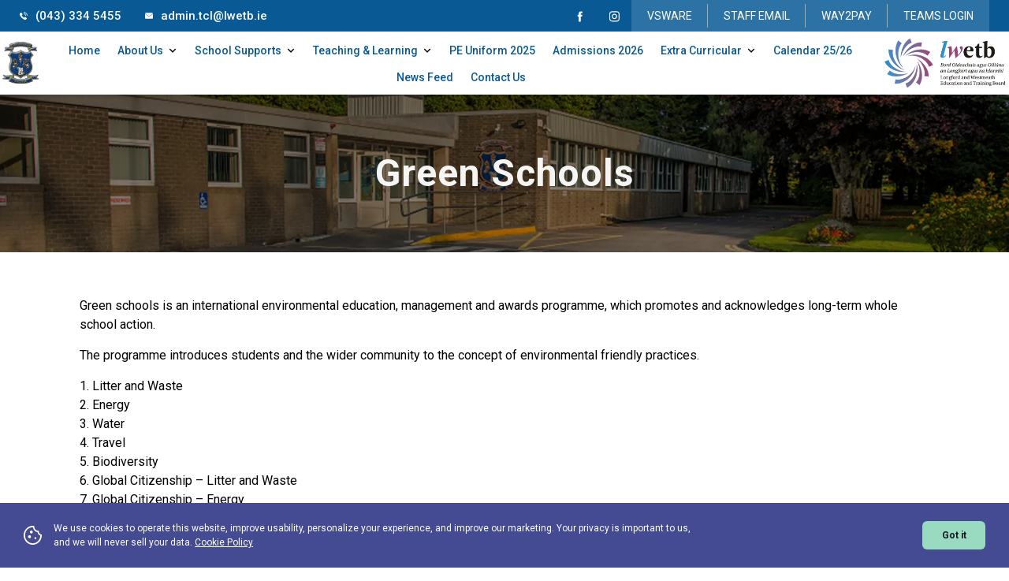

--- FILE ---
content_type: text/html; charset=UTF-8
request_url: https://www.templemichaelcollege.com/cart/cart_items
body_size: -52
content:
{"item_count":0}

--- FILE ---
content_type: text/css
request_url: https://d2xduyqs25ssfe.cloudfront.net/assets_saas_production_v10_1/themes/ofabee/css/variables.css?v=10.171_mykademy_production_10_1_1
body_size: -27
content:
:root {
  --text-color: #0c0c0c;
  --gray: #8f8888;
  --default-font: 'Roboto', sans-serif;
  --primary-color: #d53838;
  --primary-dark-color: #902727;
}


--- FILE ---
content_type: text/css
request_url: https://d2xduyqs25ssfe.cloudfront.net/assets_saas_production_v10_1/themes/ofabee/css/modules/coursefilter.css?v=10.171_mykademy_production_10_1_1
body_size: 333
content:
.courseFilter {
  font-family: var(--default-font);
}
.courseFilter ul {
  list-style-type: none;
  margin: 0px;
  padding: 0px;
}
.courseFilter ul li {
  display: block;
  float: left;
  font-size: 14px;
  font-weight: 600;
  line-height: 16px;
  color: #3e3d3d;
}
.courseFilter ul li a {
  color: #3e3d3d;
  min-height: 35px;
  display: block;
  padding: 9px 14px;
}
.courseFilter ul li a:hover {
  color: var(--primary-color);
  text-decoration: none;
}
.courseFilter ul li.active a {
  background: var(--primary-color);
  color: white;
  border-radius: 5px;
}

.course-listing-wrapper .ex-course .container.container-res-chnger-frorm-page .explorer .container .courseListTop.row .module.courseFilter ul {
  display: flex;
  flex-wrap: nowrap;
  align-content: space-around;
  flex-direction: row;
  align-items: center;
}

@media only screen and (max-width: 480px) {
.courseFilter nav{
  overflow: auto;
    margin-top: 15px;
    height:auto;
  }
  .courseFilter nav ul{
    display:flex;
  }
  .courseFilter ul li a {
    white-space: nowrap;
  }
}


--- FILE ---
content_type: text/css
request_url: https://d2xduyqs25ssfe.cloudfront.net/assets_saas_production_v10_1/contentboxassets/box/custom.css?v=10.171_mykademy_production_10_1_1
body_size: -91
content:
#newbanner{
height: calc(100vw/3) !important;
min-height: calc(100vw/3)!important;
}



--- FILE ---
content_type: text/css
request_url: https://d2xduyqs25ssfe.cloudfront.net/assets_saas_production_v10_1/themes/ofabee/css/frontbugfix.css?v=10.171_mykademy_production_10_1_1
body_size: 1689
content:
body{
  padding-right: 0 !important;
}

::-webkit-scrollbar {width: 0.5rem;
  height: 0.5rem;
  background-color: #cdd3de;
  border-radius: calc(0.5rem - 1px);
}

::-webkit-scrollbar-thumb {
  background-color: #fff;
  border: 1px solid #cdd3de;
  border-radius: calc(0.5rem - 1px);
}

div.header_div .nav-header-holder {
  min-height: auto !important;
}
div.header_div .cms-navbar-integ .top-menu {
  display: flex;
}
div.header_div .cms-navbar-integ .top-menu > li {
  align-items: center;
  display: flex;
}
div.header_div .cms-navbar-integ .top-menu > li > a {
  padding: 0px auto;
  display: flex;
  align-items: center;
}

.success-alert .alert-icon {
  background-image: url(../../images/success-icon-1.svg);
}
.success-alert .btn-red {
  background: #f78700 !important;
}
.success-alert .btn-red:hover {
  background: #f77800 !important;
}
ul.nav li:hover ul.dropdown-menu {
  display: block;
}

div.header_div .cms-navbar-integ .top-menu li .top-submenu li a {
  display: flex;
  flex-direction: column;
}
div.header_div .cms-navbar-integ .top-menu #notifications_area .notification,
.custom-cms-homepage .login-preview .user-notifications li a.notification {
  flex-direction: row;
  display: flex;
  align-items: inherit;
}
.custom-cms-homepage .login-preview .general-notification::before {
  background-image: url("../img/General_Notification_Icon_Active.svg");
  background-size: 36px 36px;
  background-repeat: no-repeat;
  display: inline-block;
  width: 46px;
  height: 36px;
  content: "";
  vertical-align: top;
}
.custom-cms-homepage .login-preview span.noti-text {
  letter-spacing: 0px;
  font-weight: 500;
  font-family: var(--default-font);
}
#notifications_area .empty-notifications {
  background: white;
}
#myNavbar ul.nav li.topmenu ul.dropdown-menu.top-submenu {
  background: white;
  left: auto;
  right: 0;
  position: absolute;
  margin-left: 0px !important;
  width: 160px;
  top: 39px;
}
#myNavbar ul.nav li.topmenu ul.dropdown-menu.top-submenu li {
  display: flex;
  flex-direction: column;
  align-items: flex-start;
}
#myNavbar ul.nav li.topmenu ul.dropdown-menu.top-submenu li a {
  flex: 1;
  padding: 15px 16px;
  display: block;
  width: 100%;
}
#myNavbar ul.nav li.topmenu ul.dropdown-menu.top-submenu li a:hover {
  background: #ededed;
}
#myNavbar ul.nav li.topmenu:hover ul.dropdown-menu.top-submenu {
  visibility: visible;
  display: block;
  padding: 0px;
}

/* Notification Box */
#notifications_area {
  overflow-y: auto;
  overflow-x: hidden;
  max-height: 270px;
}
.my-notifications {
  height: 245px;
  overflow: hidden;
  overflow-y: scroll;
  list-style: none;
  padding-left: 0;
}
.user-notifications h3,
.custom-cms-homepage .login-preview .user-notifications h3 {
  font-size: 14px;
  text-align: center;
  margin: 15px 0 0;
  border-bottom: solid 1px #e4e4e4;
  padding-bottom: 15px;
  letter-spacing: 0px;
  color: var(--text-color);
  font-weight: 500;
  font-family: var(--default-font);
}

.empty-notifications {
  overflow: hidden;
  text-align: center;
  padding: 50px 20px 75px;
  color: silver;
  font-size: 18px;
  background: #f5f5f5;
}
.empty-notifications img {
  margin-bottom: 20px;
}

.liveFilter {
  display: flex;
  flex-direction: row;
  align-items: baseline;
  align-content: stretch;
  justify-content: flex-end;
}

.timezone-tooltip span{
  border: 1px solid;
  border-radius: 50px;
  display: block;
  width: 14px;
  font-size: 11px;
  height: 14px;
  text-align: center;
  line-height: 1.2;
  color: #9c9a9a;
  position: relative;
  cursor: pointer;
}
.timezone-tooltip .tooltip-inner{
  background: #000!important;
  font-size: 12px;
  color: #fff!important;
  width: 180px;
}

/* Style for ads popup modal */

.modal.my_modal_alert .modal-dialog .modal-content{
  min-height: 300px    
}

.modal.my_modal_alert.information-modal .modal-dialog .modal-content .modal-body {
	width: 100%;
  padding: 0;
}

.modal.my_modal_alert .modal-dialog .modal-content.flash-message-image {
	padding: 0 !important;
}

.modal.my_modal_alert.information-modal button.close {
	position: absolute;
	top: 5px;
	right: 5px;
	width: 30px;
	height: 30px;
	color: #373737;
	background: rgba(250, 250, 250, .8);
	border-radius: 50px;
}


.modal.my_modal_alert.information-modal button.close:hover {
	background: rgba(250, 250, 250, 1);
}

.information-modal .close-btn-holder button.btn.close-btn-orange.info-close{
    background: #ffffff ;
}

.information-modal.alert-modal-new.my_modal_alert .alert-modal-new .modal-content{
    min-height: initial;
}

.information-modal.alert-modal-new.my_modal_alert .alert-modal-new .modal-content{
    min-height: auto;
    padding: 0;
}

.information-modal.alert-modal-new.my_modal_alert .alert-modal-new .modal-content .bigyapan-content img{
    width: 100%;
    height: 100%;
}

.information-modal .close-btn-holder button.btn.close-btn-orange.info-close {
  color: #fff;
  background: #FEA700;
}

.modal.my_modal_alert.information-modal .modal-dialog .modal-content .modal-body .carousel-inner .item{
  display: none;
}

.modal.my_modal_alert.information-modal .modal-dialog .modal-content .modal-body  .carousel-inner .item.active{
  display: block;
}

.modal.my_modal_alert.information-modal button.close {
    top: 5px !important;
    right: 5px !important;
    font-size: 21px;
    font-weight: bold;
}

.modal.my_modal_alert.information-modal  .bigyapan-content img{
    width: 100%;
    display: inline-block;
    vertical-align: middle;
}

.modal.my_modal_alert .modal-dialog .modal-content.flash-message-image {
    padding: 0;
}

.modal.my_modal_alert .modal-dialog .modal-content.flash-message-image .item .slide.text-center.image-ads {
    padding: 0;
}

.modal.my_modal_alert .modal-dialog .modal-content.flash-message-image .item .slide.text-center {
    padding: 0 20px;
    min-height: inherit;
}

.modal.my_modal_alert .modal-dialog .modal-content.flash-message-image .bigyapan-content{
    display: block;
   width: 100%
}

.modal.my_modal_alert .modal-dialog .modal-content.flash-message-image .bigyapan-content .close-btn-holder{
	margin-bottom: 20px !important;
}

.information-modal {
  padding-right: 0 !important;
}

/* Enquiry Form Fixes */
section.cart-section.business-enquiry .organisation-inner-block .organisation-enquiry-sec.myk-php-enquiry-sec {
	padding-top: 50px;
}

.myk-php-enquiry-sec .form-group input,
.myk-php-enquiry-sec .form-group select {
  height: 45px;
  padding-left: 14px;
  padding-bottom: 1px;
  font-weight: 500;
  border-radius: 6px;
}

.myk-php-enquiry-sec .form-group select {
  padding-left: 12px;
}


.myk-php-enquiry-sec .form-group textarea {
  padding-left: 14px;
  font-weight: 500;
}


.myk-php-enquiry-sec .form-group textarea {
  border-radius: 6px;
}

.organisation-inner-block .myk-php-enquiry-sec .control-label{
  color: rgba(27, 28, 33, .65);
}

.myk-php-enquiry-sec .org-form-btn .btn {
  margin: 0 auto;
  border-radius: 6px;
}

footer.custom-common-footer .enquiry-footer {
  margin-top: 0;
}

.footer-group .enquiry-footer button {
  margin: 0 auto;
}

footer .enquiry-footer {
  margin-bottom: 20px;
}

.organisation-inner-block .myk-php-enquiry-sec .form-group span.error-msg {
  height: 20px;
}

.custom-common-footer .footer-group {
	padding: 40px 0 0 0;
}

.custom-cms-home-footer.footer-group{
  padding: 24px 0 0 0;
}

.footer-group .enquiry-footer button {
	font-size: 14px;
}

--- FILE ---
content_type: text/css
request_url: https://d2xduyqs25ssfe.cloudfront.net/assets_saas_production_v10_1/css/custom-modal.css?v=10.171_mykademy_production_10_1_1
body_size: 1634
content:

body {
    line-height: 1.42857143;
   }
.modal h1, .modal h2, .modal h3 {
    margin: 0;
    line-height: 1.1;
} 
button, input, select, textarea {
  font-family: Roboto,sans-serif;
  font-size: inherit;
  line-height: inherit;
  outline: none;
}
.btn {
  display: inline-block;
  padding: 6px 12px;
  margin-bottom: 0;
  font-size: 14px;
  font-weight: 400;
  line-height: 1.42857143;
  text-align: center;
  white-space: nowrap;
  vertical-align: middle;
  -ms-touch-action: manipulation;
  touch-action: manipulation;
  cursor: pointer;
  -webkit-user-select: none;
  -moz-user-select: none;
  -ms-user-select: none;
  user-select: none;
  background-image: none;
  border: 1px solid transparent;
  border-radius: 4px;
}
.form-group {
    margin-bottom: 15px;
} 
input[type=checkbox], input[type=radio] {
    -webkit-box-sizing: border-box;
    -moz-box-sizing: border-box;
    box-sizing: border-box;
    padding: 0;
}
.close {
    font-size: 32px;
    font-weight: 400;
    color: #fff;
    opacity: 1;
    line-height: 18px;
    text-shadow: none;
    float: right;
}
button.close {
    -webkit-appearance: none;
    padding: 0;
    cursor: pointer;
    background: 0 0;
    border: 0;
    opacity: 1;
    text-shadow: none;
}
input[type=checkbox], input[type=radio] {
    margin: 4px 0 0;
    line-height: normal;
}
label {
    display: inline-block;
    max-width: 100%;
    margin-bottom: 5px;
    font-weight: 700;
}
.error-msg {
    font-size: 13px;
    line-height: 30px;
    color: #dd3737;
    font-weight: 400;
    vertical-align: middle;
    visibility: hidden;
}
.form-control {
    display: block;
    width: 100%;
    height: 34px;
    padding: 6px 12px;
    font-size: 14px;
    line-height: 1.42857143;
    color: #555;
    background-color: #fff;
    background-image: none;
    border: 1px solid #ccc;
    border-radius: 4px;
    -webkit-box-shadow: inset 0 1px 1px rgba(0,0,0,.075);
    box-shadow: inset 0 1px 1px rgba(0,0,0,.075);
    -webkit-transition: border-color ease-in-out .15s,-webkit-box-shadow ease-in-out .15s;
    -o-transition: border-color ease-in-out .15s,box-shadow ease-in-out .15s;
    transition: border-color ease-in-out .15s,box-shadow ease-in-out .15s;
}
 .modal-open {
  overflow: hidden; }

.modal {
  position: fixed;
  top: 0;
  right: 0;
  bottom: 0;
  left: 0;
  z-index: 1050;
  display: none;
  overflow: hidden;
  -webkit-overflow-scrolling: touch;
  outline: 0; }

.modal.fade .modal-dialog {
  -webkit-transition: -webkit-transform .3s ease-out;
  -o-transition: -o-transform .3s ease-out;
  transition: transform .3s ease-out;
  -webkit-transform: translate(0, -25%);
  -ms-transform: translate(0, -25%);
  -o-transform: translate(0, -25%);
  transform: translate(0, -25%); }

.modal.in .modal-dialog {
  -webkit-transform: translate(0, 0);
  -ms-transform: translate(0, 0);
  -o-transform: translate(0, 0);
  transform: translate(0, 0); }

.modal-open .modal {
  overflow-x: hidden;
  overflow-y: auto; }

.modal-dialog {
  position: relative;
  width: auto;
  margin: 10px; }

.modal-content {
  position: relative;
  background-color: #fff;
  -webkit-background-clip: padding-box;
  background-clip: padding-box;
  border: 1px solid #999;
  border: 1px solid rgba(0, 0, 0, 0.2);
  border-radius: 6px;
  outline: 0;
  -webkit-box-shadow: 0 3px 9px rgba(0, 0, 0, 0.5);
  box-shadow: 0 3px 9px rgba(0, 0, 0, 0.5); }

.modal-backdrop {
  position: fixed;
  top: 0;
  right: 0;
  bottom: 0;
  left: 0;
  z-index: 1040;
  background-color: #000; }

.modal-backdrop.fade {
  filter: alpha(opacity=0);
  opacity: 0; }

.modal-backdrop.in {
  filter: alpha(opacity=50);
  opacity: .5; }

.modal-header {
  padding: 15px;
  border-bottom: 1px solid #e5e5e5; }

.modal-header .close {
  margin-top: -2px; }

.modal-title {
  margin: 0;
  line-height: 1.42857143; }

.modal-body {
  position: relative;
  padding: 15px; }

.modal-footer {
  padding: 15px;
  text-align: right;
  border-top: 1px solid #e5e5e5; }

.modal-footer .btn + .btn {
  margin-bottom: 0;
  margin-left: 5px; }

.modal-footer .btn-group .btn + .btn {
  margin-left: -1px; }

.modal-footer .btn-block + .btn-block {
  margin-left: 0; }

.modal-scrollbar-measure {
  position: absolute;
  top: -9999px;
  width: 50px;
  height: 50px;
  overflow: scroll; }
  .modal-backdrop {
    position: fixed;
    top: 0;
    right: 0;
    bottom: 0;
    left: 0;
    z-index: 1040;
    background-color: #000;
}
.fade.in {
    opacity: 1;
}
.modal-backdrop.fade {
    opacity: 0;
}
.modal-backdrop.in {
    opacity: .5;
}
.verify-nav {
  background: #f6f8fa;
  padding: 15px 0 10px;
}
.verify-nav p {
  text-align: center;
  margin: 0;
  font-size: 13px;
  color: #414141;
  line-height: 1.42857143;
}
.verify-nav p svg {
  width: 20px;
  height: 20px;
  display: inline-block;
  vertical-align: bottom;
}
.verify-nav p a {
  font-weight: 600;
}
#information_bar_verify .verify-nav p button.close.close-btn {
  color: #a4b4f2;
  font-size: 23px;
  position: relative;
  right: 48px;
}

@media (max-width: 576px){
    .verify-nav p svg {
        display: none;
    }
    .verify-nav p {
        text-align: left;
        position: relative;
        padding: 0 21px;
        color: #fff;
        font-size: 15px;
        width: 84%;
        line-height: 20px;
        letter-spacing: normal;
    }
    #information_bar_verify .verify-nav p button.close.close-btn {
        color: #d9d9d9;
        font-size: 39px;
        position: absolute;
        right: -33px;
        top: 50%;
        transform: translateY(-50%);
    }
}
.modal.my_modal_alert .modal-dialog {
  width: 500px!important;
  margin: 0 auto;
  top: 50%!important;
  transform: translateY(-50%)!important;
}
.modal.my_modal_alert .modal-dialog .modal-content {
  background: #fff;
  padding: 20px;
  border-radius: 10px;
  box-shadow: 0 0 4px rgb(0 0 0 / 33%);
  text-align: center;
}
.modal#verify_modal .modal-dialog.modal-small .modal-header {
  display: none;
}

.modal.my_modal_alert .modal-dialog .modal-content .modal-body {
  padding-bottom: 0;
  width: 80%;
  margin: auto;
}
.modal#verify_modal.my_modal_alert .modal-dialog .modal-content .modal-body h5.message-body {
  padding: 0;
  margin: 10px 0;
  font-size: 16px;
}
.modal.my_modal_alert .modal-dialog .modal-content .modal-body p {
  font-size: 14px;
  margin: 13px 0;
  color: #7d7d80;
  letter-spacing: normal;
}
.modal#verify_modal.my_modal_alert .modal-dialog .modal-content .modal-body p {
  font-size: 14px;
}
.modal#verify_modal.my_modal_alert .modal-dialog .modal-content .modal-footer {
  padding: 0 15px 15px;
}

.modal#verify_modal.my_modal_alert .modal-dialog .modal-content .modal-footer button.btn.btn-blue {
  min-width: 100px;
  border-radius: 2px;
}


/* Request modal fixes by lakshmi */
.modal.my_modal_alert .modal-dialog .modal-content .modal-footer {
  border: none;
  text-align: center;
}

.modal.my_modal_alert .modal-dialog .modal-content .modal-footer button.btn {
  width: 110px;
  height: 47px;
  font-size: 13px;
  letter-spacing: normal;
}

.modal.my_modal_alert .modal-dialog .modal-content .modal-body h5.message-body{
  font-size: 16px;
  font-weight: 600;
}

--- FILE ---
content_type: text/css
request_url: https://www.templemichaelcollege.com/assets/css/memeber_price.css
body_size: 2920
content:
.course-cont-wrap.image-uploader.innercontent.purchase-settings
  .settings-container
  .settings-column.course-cont-wrap.image-uploader
  .form-group
  select.form-control {
  width: 300px;
  appearance: none;
  background-image: url('../images/icon-arrow-down.png') !important;
  background-repeat: no-repeat !important;
  background-size: 12px !important;
}
.course-cont-wrap.image-uploader.innercontent.purchase-settings
  .settings-container
  .settings-column.course-cont-wrap.image-uploader
  .form-group
  input {
  width: 300px;
  box-shadow: none;
  font-size: 13px;
  color: #8f939e;
}
.course-cont-wrap.image-uploader.innercontent.purchase-settings
  .settings-container
  .settings-column.course-cont-wrap.image-uploader
  .form-group
  textarea {
  width: 300px;
  box-shadow: none;
  font-size: 13px;
  color: #8f939e;
}
.d-grid {
  display: grid;
}
.general-right-part label {
  font-weight: 600;
  color: #333;
}
.general-right-part label.error {
  font-weight: 400;
  color: #f44336;
}
.general-right-part .general-wrapper {
  width: 100%;
}
.course-price-list {
  position: absolute;
  bottom: 65px;
  padding: 5px 15px;
  display: flex;
  width: 100%;
}
.courselist-cp-txt {
  color: #72a6fd;
  font-weight: bold;
  font-size: 10px;
  margin-bottom: 5px;
}
.course-price-list .course-price-cp span {
  font-size: 16px;
  font-weight: bold;
}
.course-price-cp {
  font-size: 16px;
  font-weight: bold;
  color: #13171f;
}
.course-price-op {
  font-size: 12px;
}
.course-price-op span {
  font-size: 12px;
}
.courselist-mp-txt {
  color: #539a86;
  font-weight: bold;
  font-size: 10px;
  margin-bottom: 5px;
}
.course-price-mp {
  font-size: 16px;
  font-weight: bold;
  color: #13171f;
}
.course-price-list .course-price-mp span {
  font-size: 16px;
  font-weight: bold;
}
.border-left {
  border-left: 2px solid #f5f5f6;
}
.bundle-label {
  z-index: 99;
}
body .course-listing-wrapper .course-block-1 .courser-bottom .btnBlock {
  display: block;
  flex: none;
  width: 100%;
  align-items: center;
  padding-left: 0;
}
body .course-listing-wrapper .course-block-1:hover .courser-bottom div.star {
  display: inline-block;
  float: left;
}
.bundle-course-price .course-price-list {
  position: relative;
  bottom: inherit;
  padding-left: 0;
  padding-top: 0;
  border-bottom: none;
}
.bundle-course-price .course-price-list .courselist-cp-txt {
  color: #ffffff;
}
.bundle-course-price .course-price-list .course-price-cp {
  color: #fff;
}
.bundle-course-price .course-price-list .line-through {
  color: #fff;
}
.bundle-course-price .course-price-list .courselist-mp-txt {
  color: #ffffff;
}
.bundle-course-price .course-price-list .course-price-mp {
  color: #fff;
}
.bundle-course-price .course-price-list .border-left {
  border-left: 1px solid #f5f5f640;
}
#course-valdity-table .course-price-list {
  position: relative;
  bottom: inherit;
  padding: 0;
  border-bottom: inherit;
}
#course-valdity-table .course-price-list .courselist-cp-txt {
  font-size: 12px;
}
#course-valdity-table .course-price-list .courselist-mp-txt {
  font-size: 12px;
}
#course-valdity-table .course-price-list .course-price-cp {
  font-size: 26px;
}
#course-valdity-table .course-price-list .course-price-mp {
  font-size: 26px;
}
#course-valdity-table .course-price-list .course-price-op {
  font-size: 15px;
}
.cart-box.bulk-box .bulk-learner-list .add-learner-box svg {
  width: 9px;
  margin-right: 7px;
}
.cart-price .course-price-list {
  position: relative;
  bottom: inherit;
  padding: 0;
  border-bottom: none;
}
.cart-section .cart-block-innersec .trash-text span {
  font-weight: bold;
  display: flex;
  align-items: center;
}
.cart-section .add-course {
  align-items: center;
  margin-top: -5px;
  padding-bottom: 5px;
}
.cart-section .add-course span.apply-text {
  margin-left: 6px;
  font-weight: bold;
  font-size: 10px;
  color: #6f75bc;
}
.cart-block-innersec .cart-bulk-actions.bulk-learner-list {
  display: block;
  clear: both;
}
.add-leaner-details {
  display: flex;
  justify-content: space-between;
  margin-top: 18px;
}
.addleaner-name-icon {
  background: #2b72fd;
  color: #fff;
  border-radius: 50%;
  width: 21px;
  height: 21px;
  font-size: 11px;
  line-height: 21px;
  display: inline-block;
  text-align: center;
  margin-right: 10px;
}
.addleaner-email-icon {
  background: #ffc400;
  display: inline-block;
  width: 13px;
  height: 13px;
  line-height: 15px;
  font-size: 8px;
  border-radius: 50%;
  font-weight: bold;
  text-align: center;
  margin-right: 10px;
  font-style: normal;
  color: #000;
}
.addleaner-email {
  display: block;
  align-items: center;
  font-size: 12px;
  font-style: italic;
  color: #919194;
  margin-right: 10px;
  white-space: nowrap;
  overflow: hidden;
  text-overflow: ellipsis;
  width: 150px;
}
.addleaner-name {
  display: block;
  align-items: center;
  font-weight: bold;
  margin-right: 10px;
  font-size: 12px;
  color: #1b1c21;
  white-space: nowrap;
  overflow: hidden;
  text-overflow: ellipsis;
  width: 140px;
}
.addlearner-info {
  display: flex;
}
.addlearner-price-info {
  display: flex;
  align-items: center;
}
.addleaner-price {
  margin-right: 20px;
}
.addleaner-clse {
  color: #25252a !important;
  font-weight: 300 !important;
  font-size: 13px !important;
  opacity: 1;
  font-family: auto;
  margin-right: 15px;
  cursor: pointer;
}
.addleaner-price {
  margin-right: 20px;
  font-weight: bold;
  font-size: 12px;
  color: #13171f;
}
.addleaner-cp {
  font-size: 10px;
  font-weight: bold;
  color: #72a6fd;
}
body .course-listing-wrapper .course-block-1 .star {
  flex: none;
  display: inline-block;
  align-items: center;
  float: left;
  margin-top: 10px;
}
body .course-listing-wrapper .course-block-1 .description:after {
  border-top: solid 1px #dedede;
}
.btnBlock::after {
  border-top: solid 1px #f5f5f6;
  content: '';
  position: absolute;
  width: 100%;
  bottom: 50px;
  left: 0;
  display: none;
}
body .course-listing-wrapper .course-block-1 .star span:after {
  left: 15px;
}
body .course-listing-wrapper .course-block-1 .add-cart {
  border: 1px solid transparent !important;
}

.line-through {
  text-decoration: line-through;
  color: #76777a;
}
#events-activities
  .ex-course-container.row.mysubscrs-row.event-tile-row
  .event-tile {
  background: #fff;
  box-shadow: 0 0 3px 4px #e9e9e9;
  padding: 30px 15px 24px;
  border-radius: 5px;
}
#events-activities .course-price-list {
  position: relative;
  bottom: 0;
  padding: 10px 0px;
  display: flex;
  width: 100%;
  height: 70px;
}
#events-activities .course-price-list .course-price-cp {
  font-size: 22px;
  font-weight: bold;
  color: #000;
}
#events-activities .course-price-list .course-price-op {
  font-size: 17px;
  font-weight: 500;
}
#events-activities .course-price-list .course-price-mp {
  font-size: 22px;
  font-weight: bold;
  color: #000;
}
#events-activities .courselist-cp-txt {
  color: #2b72fd;
  font-weight: 500;
  font-size: 11px;
}
#events-activities .courselist-mp-txt {
  color: #539a86;
  font-weight: 500;
  font-size: 11px;
}
#events-activities
  .ex-course-container.row.mysubscrs-row.event-tile-row
  .event-tile
  h2 {
  color: #000;
}
#events-activities
  .ex-course-container.row.mysubscrs-row.event-tile-row
  .event-tile
  .location
  h6 {
  color: #4d4d52;
  font-weight: 400;
  font-size: 13px;
  margin-bottom: 10px;
}
.addleaner-edit-info {
  display: flex;
  align-items: center;
}
.addlearner-info:hover .addleaner-edit-info {
  display: flex;
}
.addleaner-edit-info svg path {
  fill: #6f75bc;
}
.cart-section .add-course path {
  stroke: #454b93;
}
.transfer-order-time {
  display: inline-block;
  width: 200px;
}
.transfer-order-cp {
  display: block;
  background: #ebf3ff;
  padding: 3px 10px;
  font-weight: 500;
  font-size: 11px;
  margin-left: 20px;
}
.transfer-order-list {
  align-items: center;
}
.transfer-order-price .line-through {
  text-decoration: line-through;
  font-size: 11px;
  opacity: 0.7;
  margin-left: 4px;
  font-weight: 500;
}
.transfer-order-list.sltd .transfer-order-cp {
  background-color: #fff;
}
.transfer-order-list {
  margin-bottom: 5px;
  padding: 10px 15px;
}
.text-cp {
  color: #629cfd;
}
.text-mp {
  color: #66a794;
}
.prime-notify-text {
  font-size: 11px;
  color: rgba(27, 28, 33, 0.5);
  font-weight: 500;
}
.member-price-applied-sec {
  display: flex;
  padding: 0 0;
  border-radius: 5px;
  align-items: center;
}
.member-price-applied-sec .member-price-text {
  color: #539a86;
  font-weight: 500;
  font-size: 10px;
}
.member-price-applied-sec b {
  font-size: 16px;
  font-weight: bold;
  color: #13171f;
}
.current-price-section {
  display: flex;
  justify-content: flex-end;
}
.current-price-section .member-price-text {
  color: #76777a;
  font-size: 10px;
  min-width: 126px;
}
.current-price-applied-sec {
  display: flex;
  padding: 5px 0;
  border-radius: 5px;
  justify-content: right;
  align-items: center;
}
.current-price-applied-sec .member-price-text {
  color: #539a86;
  font-weight: bold;
  font-size: 10px;
  min-width: 110px;
}
.current-price-applied-sec b {
  font-size: 16px;
  font-weight: bold;
  color: #13171f;
}
.current-price-applied-sec .current-price-text {
  color: #72a6fd;
  font-size: 10px;
  font-weight: 500;
  min-width: 110px;
}
.membrship-offer-price .mp-know-more-text {
  font-size: 10px;
  color: #2c70fc;
  text-decoration: underline;
  position: relative;
  cursor: pointer;
  display: inline-block;
  margin-left: 5px;
}
.cart-block-innersec .knowmore_tooltip_content {
  position: absolute;
  z-index: 99;
  background: #000;
  color: #fff;
  width: 316px;
  text-align: left;
  padding: 12px;
  bottom: 100%;
  margin-bottom: 10px;
  border-radius: 5px;
  line-height: 1.5;
  left: -15px;
  font-size: 12px;
  pointer-events: none;
  opacity: 1;
  display: none;
}
.membrship-offer-price {
  font-size: 10px;
  color: #8b8b8b;
  width: 250px;
}
.membrship-offer-price .member-offer-price {
  color: #4b4b4b;
  font-weight: bold;
  font-size: 11px;
  line-height: inherit;
  margin-left: 5px;
}
.member-offer-price .rupee-unicode {
  font-size: 11px;
  margin-left: 0;
  line-height: inherit;
}
.current-price-section {
  display: flex;
  justify-content: flex-end;
}
.current-price-section .member-price-text {
  color: #76777a;
  font-size: 10px;
  min-width: 126px;
}

.current-price-section .member-cp-text {
  min-width: 98px;
}

.current-price-applied-sec .member-price-text {
  color: #539a86;
  font-weight: bold;
  font-size: 10px;
  min-width: 110px;
}

.member-price-text .mp-know-more-text {
  font-size: 10px;
  color: #2c70fc;
  text-decoration: underline;
  position: relative;
}

.mp-know-more-text:hover .knowmore_tooltip_content {
  display: block;
}
.knowmore_tooltip_content:after {
  content: '';
  position: absolute;
  top: 100%;
  left: 16px;
  margin-left: 0;
  border-width: 5px;
  border-style: solid;
  border-color: #000 transparent transparent transparent;
}
#course-valdity-table .course-price-list .course-price-cp .rupee-unicode {
  font-size: 26px;
}
#course-valdity-table .course-price-list .course-price-mp .rupee-unicode {
  font-size: 26px;
}

@media screen and (max-width: 767px) {
  .course-price-list {
    position: absolute;
    bottom: inherit;
    padding: 5px 10px;
    display: flex;
    width: 60%;
    right: 0;
    margin-top: 35px;
    top: 0;
  }
  .btnBlock::after {
    display: none;
  }
  .current-price-section .member-price-text {
    font-size: 10px;
  }
  .member-price-applied-sec .member-price-text {
    color: #539a86;
    font-weight: 600;
    font-size: 10px;
  }
  .member-price-applied-sec .member-cp-text {
    margin-left: 5px !important;
  }
  .member-price-applied-sec .course-price-cp {
    font-size: 14px;
  }
  .member-price-applied-sec .course-price-op {
    font-size: 11px;
  }
  .cart-block-innersec .member-price-applied-sec b {
    font-size: 18px;
  }
  .cart-block-innersec .knowmore_tooltip_content {
    right: 0;
    left: inherit;
    margin-bottom: 0;
  }
  .cart-block-innersec .warning-msg {
    position: relative;
    align-items: baseline;
    line-height: inherit;
    margin-top: 15px;
  }
  .cart_purchase_info span {
    font-size: 13px;
  }
}


--- FILE ---
content_type: application/javascript
request_url: https://d2xduyqs25ssfe.cloudfront.net/assets_saas_production_v10_1/themes/ofabee/js/scripts/sdpk.js?v=10.171_mykademy_production_10_1_1
body_size: 60441
content:
/*! jQuery v2.2.4 | (c) jQuery Foundation | jquery.org/license */
/*!
 * Bootstrap v3.3.4 (http://getbootstrap.com)
 * Copyright 2011-2015 Twitter, Inc.
 * Licensed under MIT (https://github.com/twbs/bootstrap/blob/master/LICENSE)
 */
if(function(t,e){"object"==typeof module&&"object"==typeof module.exports?module.exports=t.document?e(t,!0):function(t){if(!t.document)throw new Error("jQuery requires a window with a document");return e(t)}:e(t)}("undefined"!=typeof window?window:this,(function(t,e){var i=[],n=t.document,r=i.slice,s=i.concat,o=i.push,a=i.indexOf,l={},c=l.toString,u=l.hasOwnProperty,d={},p="2.2.4",h=function(t,e){return new h.fn.init(t,e)},f=/^[\s\uFEFF\xA0]+|[\s\uFEFF\xA0]+$/g,m=/^-ms-/,g=/-([\da-z])/gi,_=function(t,e){return e.toUpperCase()};function v(t){var e=!!t&&"length"in t&&t.length,i=h.type(t);return"function"!==i&&!h.isWindow(t)&&("array"===i||0===e||"number"==typeof e&&e>0&&e-1 in t)}h.fn=h.prototype={jquery:p,constructor:h,selector:"",length:0,toArray:function(){return r.call(this)},get:function(t){return null!=t?0>t?this[t+this.length]:this[t]:r.call(this)},pushStack:function(t){var e=h.merge(this.constructor(),t);return e.prevObject=this,e.context=this.context,e},each:function(t){return h.each(this,t)},map:function(t){return this.pushStack(h.map(this,(function(e,i){return t.call(e,i,e)})))},slice:function(){return this.pushStack(r.apply(this,arguments))},first:function(){return this.eq(0)},last:function(){return this.eq(-1)},eq:function(t){var e=this.length,i=+t+(0>t?e:0);return this.pushStack(i>=0&&e>i?[this[i]]:[])},end:function(){return this.prevObject||this.constructor()},push:o,sort:i.sort,splice:i.splice},h.extend=h.fn.extend=function(){var t,e,i,n,r,s,o=arguments[0]||{},a=1,l=arguments.length,c=!1;for("boolean"==typeof o&&(c=o,o=arguments[a]||{},a++),"object"==typeof o||h.isFunction(o)||(o={}),a===l&&(o=this,a--);l>a;a++)if(null!=(t=arguments[a]))for(e in t)i=o[e],o!==(n=t[e])&&(c&&n&&(h.isPlainObject(n)||(r=h.isArray(n)))?(r?(r=!1,s=i&&h.isArray(i)?i:[]):s=i&&h.isPlainObject(i)?i:{},o[e]=h.extend(c,s,n)):void 0!==n&&(o[e]=n));return o},h.extend({expando:"jQuery"+(p+Math.random()).replace(/\D/g,""),isReady:!0,error:function(t){throw new Error(t)},noop:function(){},isFunction:function(t){return"function"===h.type(t)},isArray:Array.isArray,isWindow:function(t){return null!=t&&t===t.window},isNumeric:function(t){var e=t&&t.toString();return!h.isArray(t)&&e-parseFloat(e)+1>=0},isPlainObject:function(t){var e;if("object"!==h.type(t)||t.nodeType||h.isWindow(t))return!1;if(t.constructor&&!u.call(t,"constructor")&&!u.call(t.constructor.prototype||{},"isPrototypeOf"))return!1;for(e in t);return void 0===e||u.call(t,e)},isEmptyObject:function(t){var e;for(e in t)return!1;return!0},type:function(t){return null==t?t+"":"object"==typeof t||"function"==typeof t?l[c.call(t)]||"object":typeof t},globalEval:function(t){var e,i=eval;(t=h.trim(t))&&(1===t.indexOf("use strict")?((e=n.createElement("script")).text=t,n.head.appendChild(e).parentNode.removeChild(e)):i(t))},camelCase:function(t){return t.replace(m,"ms-").replace(g,_)},nodeName:function(t,e){return t.nodeName&&t.nodeName.toLowerCase()===e.toLowerCase()},each:function(t,e){var i,n=0;if(v(t))for(i=t.length;i>n&&!1!==e.call(t[n],n,t[n]);n++);else for(n in t)if(!1===e.call(t[n],n,t[n]))break;return t},trim:function(t){return null==t?"":(t+"").replace(f,"")},makeArray:function(t,e){var i=e||[];return null!=t&&(v(Object(t))?h.merge(i,"string"==typeof t?[t]:t):o.call(i,t)),i},inArray:function(t,e,i){return null==e?-1:a.call(e,t,i)},merge:function(t,e){for(var i=+e.length,n=0,r=t.length;i>n;n++)t[r++]=e[n];return t.length=r,t},grep:function(t,e,i){for(var n=[],r=0,s=t.length,o=!i;s>r;r++)!e(t[r],r)!==o&&n.push(t[r]);return n},map:function(t,e,i){var n,r,o=0,a=[];if(v(t))for(n=t.length;n>o;o++)null!=(r=e(t[o],o,i))&&a.push(r);else for(o in t)null!=(r=e(t[o],o,i))&&a.push(r);return s.apply([],a)},guid:1,proxy:function(t,e){var i,n,s;return"string"==typeof e&&(i=t[e],e=t,t=i),h.isFunction(t)?(n=r.call(arguments,2),(s=function(){return t.apply(e||this,n.concat(r.call(arguments)))}).guid=t.guid=t.guid||h.guid++,s):void 0},now:Date.now,support:d}),"function"==typeof Symbol&&(h.fn[Symbol.iterator]=i[Symbol.iterator]),h.each("Boolean Number String Function Array Date RegExp Object Error Symbol".split(" "),(function(t,e){l["[object "+e+"]"]=e.toLowerCase()}));var b=function(t){var e,i,n,r,s,o,a,l,c,u,d,p,h,f,m,g,_,v,b,y="sizzle"+1*new Date,w=t.document,x=0,$=0,k=rt(),C=rt(),T=rt(),E=function(t,e){return t===e&&(d=!0),0},S={}.hasOwnProperty,D=[],N=D.pop,A=D.push,j=D.push,O=D.slice,L=function(t,e){for(var i=0,n=t.length;n>i;i++)if(t[i]===e)return i;return-1},I="checked|selected|async|autofocus|autoplay|controls|defer|disabled|hidden|ismap|loop|multiple|open|readonly|required|scoped",P="[\\x20\\t\\r\\n\\f]",R="(?:\\\\.|[\\w-]|[^\\x00-\\xa0])+",M="\\["+P+"*("+R+")(?:"+P+"*([*^$|!~]?=)"+P+"*(?:'((?:\\\\.|[^\\\\'])*)'|\"((?:\\\\.|[^\\\\\"])*)\"|("+R+"))|)"+P+"*\\]",q=":("+R+")(?:\\((('((?:\\\\.|[^\\\\'])*)'|\"((?:\\\\.|[^\\\\\"])*)\")|((?:\\\\.|[^\\\\()[\\]]|"+M+")*)|.*)\\)|)",z=new RegExp(P+"+","g"),H=new RegExp("^"+P+"+|((?:^|[^\\\\])(?:\\\\.)*)"+P+"+$","g"),B=new RegExp("^"+P+"*,"+P+"*"),F=new RegExp("^"+P+"*([>+~]|"+P+")"+P+"*"),W=new RegExp("="+P+"*([^\\]'\"]*?)"+P+"*\\]","g"),U=new RegExp(q),V=new RegExp("^"+R+"$"),Y={ID:new RegExp("^#("+R+")"),CLASS:new RegExp("^\\.("+R+")"),TAG:new RegExp("^("+R+"|[*])"),ATTR:new RegExp("^"+M),PSEUDO:new RegExp("^"+q),CHILD:new RegExp("^:(only|first|last|nth|nth-last)-(child|of-type)(?:\\("+P+"*(even|odd|(([+-]|)(\\d*)n|)"+P+"*(?:([+-]|)"+P+"*(\\d+)|))"+P+"*\\)|)","i"),bool:new RegExp("^(?:"+I+")$","i"),needsContext:new RegExp("^"+P+"*[>+~]|:(even|odd|eq|gt|lt|nth|first|last)(?:\\("+P+"*((?:-\\d)?\\d*)"+P+"*\\)|)(?=[^-]|$)","i")},Q=/^(?:input|select|textarea|button)$/i,J=/^h\d$/i,X=/^[^{]+\{\s*\[native \w/,G=/^(?:#([\w-]+)|(\w+)|\.([\w-]+))$/,Z=/[+~]/,K=/'|\\/g,tt=new RegExp("\\\\([\\da-f]{1,6}"+P+"?|("+P+")|.)","ig"),et=function(t,e,i){var n="0x"+e-65536;return n!=n||i?e:0>n?String.fromCharCode(n+65536):String.fromCharCode(n>>10|55296,1023&n|56320)},it=function(){p()};try{j.apply(D=O.call(w.childNodes),w.childNodes),D[w.childNodes.length].nodeType}catch(t){j={apply:D.length?function(t,e){A.apply(t,O.call(e))}:function(t,e){for(var i=t.length,n=0;t[i++]=e[n++];);t.length=i-1}}}function nt(t,e,n,r){var s,a,c,u,d,f,_,v,x=e&&e.ownerDocument,$=e?e.nodeType:9;if(n=n||[],"string"!=typeof t||!t||1!==$&&9!==$&&11!==$)return n;if(!r&&((e?e.ownerDocument||e:w)!==h&&p(e),e=e||h,m)){if(11!==$&&(f=G.exec(t)))if(s=f[1]){if(9===$){if(!(c=e.getElementById(s)))return n;if(c.id===s)return n.push(c),n}else if(x&&(c=x.getElementById(s))&&b(e,c)&&c.id===s)return n.push(c),n}else{if(f[2])return j.apply(n,e.getElementsByTagName(t)),n;if((s=f[3])&&i.getElementsByClassName&&e.getElementsByClassName)return j.apply(n,e.getElementsByClassName(s)),n}if(i.qsa&&!T[t+" "]&&(!g||!g.test(t))){if(1!==$)x=e,v=t;else if("object"!==e.nodeName.toLowerCase()){for((u=e.getAttribute("id"))?u=u.replace(K,"\\$&"):e.setAttribute("id",u=y),a=(_=o(t)).length,d=V.test(u)?"#"+u:"[id='"+u+"']";a--;)_[a]=d+" "+ft(_[a]);v=_.join(","),x=Z.test(t)&&pt(e.parentNode)||e}if(v)try{return j.apply(n,x.querySelectorAll(v)),n}catch(t){}finally{u===y&&e.removeAttribute("id")}}}return l(t.replace(H,"$1"),e,n,r)}function rt(){var t=[];return function e(i,r){return t.push(i+" ")>n.cacheLength&&delete e[t.shift()],e[i+" "]=r}}function st(t){return t[y]=!0,t}function ot(t){var e=h.createElement("div");try{return!!t(e)}catch(t){return!1}finally{e.parentNode&&e.parentNode.removeChild(e),e=null}}function at(t,e){for(var i=t.split("|"),r=i.length;r--;)n.attrHandle[i[r]]=e}function lt(t,e){var i=e&&t,n=i&&1===t.nodeType&&1===e.nodeType&&(~e.sourceIndex||1<<31)-(~t.sourceIndex||1<<31);if(n)return n;if(i)for(;i=i.nextSibling;)if(i===e)return-1;return t?1:-1}function ct(t){return function(e){return"input"===e.nodeName.toLowerCase()&&e.type===t}}function ut(t){return function(e){var i=e.nodeName.toLowerCase();return("input"===i||"button"===i)&&e.type===t}}function dt(t){return st((function(e){return e=+e,st((function(i,n){for(var r,s=t([],i.length,e),o=s.length;o--;)i[r=s[o]]&&(i[r]=!(n[r]=i[r]))}))}))}function pt(t){return t&&void 0!==t.getElementsByTagName&&t}for(e in i=nt.support={},s=nt.isXML=function(t){var e=t&&(t.ownerDocument||t).documentElement;return!!e&&"HTML"!==e.nodeName},p=nt.setDocument=function(t){var e,r,o=t?t.ownerDocument||t:w;return o!==h&&9===o.nodeType&&o.documentElement?(f=(h=o).documentElement,m=!s(h),(r=h.defaultView)&&r.top!==r&&(r.addEventListener?r.addEventListener("unload",it,!1):r.attachEvent&&r.attachEvent("onunload",it)),i.attributes=ot((function(t){return t.className="i",!t.getAttribute("className")})),i.getElementsByTagName=ot((function(t){return t.appendChild(h.createComment("")),!t.getElementsByTagName("*").length})),i.getElementsByClassName=X.test(h.getElementsByClassName),i.getById=ot((function(t){return f.appendChild(t).id=y,!h.getElementsByName||!h.getElementsByName(y).length})),i.getById?(n.find.ID=function(t,e){if(void 0!==e.getElementById&&m){var i=e.getElementById(t);return i?[i]:[]}},n.filter.ID=function(t){var e=t.replace(tt,et);return function(t){return t.getAttribute("id")===e}}):(delete n.find.ID,n.filter.ID=function(t){var e=t.replace(tt,et);return function(t){var i=void 0!==t.getAttributeNode&&t.getAttributeNode("id");return i&&i.value===e}}),n.find.TAG=i.getElementsByTagName?function(t,e){return void 0!==e.getElementsByTagName?e.getElementsByTagName(t):i.qsa?e.querySelectorAll(t):void 0}:function(t,e){var i,n=[],r=0,s=e.getElementsByTagName(t);if("*"===t){for(;i=s[r++];)1===i.nodeType&&n.push(i);return n}return s},n.find.CLASS=i.getElementsByClassName&&function(t,e){return void 0!==e.getElementsByClassName&&m?e.getElementsByClassName(t):void 0},_=[],g=[],(i.qsa=X.test(h.querySelectorAll))&&(ot((function(t){f.appendChild(t).innerHTML="<a id='"+y+"'></a><select id='"+y+"-\r\\' msallowcapture=''><option selected=''></option></select>",t.querySelectorAll("[msallowcapture^='']").length&&g.push("[*^$]="+P+"*(?:''|\"\")"),t.querySelectorAll("[selected]").length||g.push("\\["+P+"*(?:value|"+I+")"),t.querySelectorAll("[id~="+y+"-]").length||g.push("~="),t.querySelectorAll(":checked").length||g.push(":checked"),t.querySelectorAll("a#"+y+"+*").length||g.push(".#.+[+~]")})),ot((function(t){var e=h.createElement("input");e.setAttribute("type","hidden"),t.appendChild(e).setAttribute("name","D"),t.querySelectorAll("[name=d]").length&&g.push("name"+P+"*[*^$|!~]?="),t.querySelectorAll(":enabled").length||g.push(":enabled",":disabled"),t.querySelectorAll("*,:x"),g.push(",.*:")}))),(i.matchesSelector=X.test(v=f.matches||f.webkitMatchesSelector||f.mozMatchesSelector||f.oMatchesSelector||f.msMatchesSelector))&&ot((function(t){i.disconnectedMatch=v.call(t,"div"),v.call(t,"[s!='']:x"),_.push("!=",q)})),g=g.length&&new RegExp(g.join("|")),_=_.length&&new RegExp(_.join("|")),e=X.test(f.compareDocumentPosition),b=e||X.test(f.contains)?function(t,e){var i=9===t.nodeType?t.documentElement:t,n=e&&e.parentNode;return t===n||!(!n||1!==n.nodeType||!(i.contains?i.contains(n):t.compareDocumentPosition&&16&t.compareDocumentPosition(n)))}:function(t,e){if(e)for(;e=e.parentNode;)if(e===t)return!0;return!1},E=e?function(t,e){if(t===e)return d=!0,0;var n=!t.compareDocumentPosition-!e.compareDocumentPosition;return n||(1&(n=(t.ownerDocument||t)===(e.ownerDocument||e)?t.compareDocumentPosition(e):1)||!i.sortDetached&&e.compareDocumentPosition(t)===n?t===h||t.ownerDocument===w&&b(w,t)?-1:e===h||e.ownerDocument===w&&b(w,e)?1:u?L(u,t)-L(u,e):0:4&n?-1:1)}:function(t,e){if(t===e)return d=!0,0;var i,n=0,r=t.parentNode,s=e.parentNode,o=[t],a=[e];if(!r||!s)return t===h?-1:e===h?1:r?-1:s?1:u?L(u,t)-L(u,e):0;if(r===s)return lt(t,e);for(i=t;i=i.parentNode;)o.unshift(i);for(i=e;i=i.parentNode;)a.unshift(i);for(;o[n]===a[n];)n++;return n?lt(o[n],a[n]):o[n]===w?-1:a[n]===w?1:0},h):h},nt.matches=function(t,e){return nt(t,null,null,e)},nt.matchesSelector=function(t,e){if((t.ownerDocument||t)!==h&&p(t),e=e.replace(W,"='$1']"),i.matchesSelector&&m&&!T[e+" "]&&(!_||!_.test(e))&&(!g||!g.test(e)))try{var n=v.call(t,e);if(n||i.disconnectedMatch||t.document&&11!==t.document.nodeType)return n}catch(t){}return nt(e,h,null,[t]).length>0},nt.contains=function(t,e){return(t.ownerDocument||t)!==h&&p(t),b(t,e)},nt.attr=function(t,e){(t.ownerDocument||t)!==h&&p(t);var r=n.attrHandle[e.toLowerCase()],s=r&&S.call(n.attrHandle,e.toLowerCase())?r(t,e,!m):void 0;return void 0!==s?s:i.attributes||!m?t.getAttribute(e):(s=t.getAttributeNode(e))&&s.specified?s.value:null},nt.error=function(t){throw new Error("Syntax error, unrecognized expression: "+t)},nt.uniqueSort=function(t){var e,n=[],r=0,s=0;if(d=!i.detectDuplicates,u=!i.sortStable&&t.slice(0),t.sort(E),d){for(;e=t[s++];)e===t[s]&&(r=n.push(s));for(;r--;)t.splice(n[r],1)}return u=null,t},r=nt.getText=function(t){var e,i="",n=0,s=t.nodeType;if(s){if(1===s||9===s||11===s){if("string"==typeof t.textContent)return t.textContent;for(t=t.firstChild;t;t=t.nextSibling)i+=r(t)}else if(3===s||4===s)return t.nodeValue}else for(;e=t[n++];)i+=r(e);return i},(n=nt.selectors={cacheLength:50,createPseudo:st,match:Y,attrHandle:{},find:{},relative:{">":{dir:"parentNode",first:!0}," ":{dir:"parentNode"},"+":{dir:"previousSibling",first:!0},"~":{dir:"previousSibling"}},preFilter:{ATTR:function(t){return t[1]=t[1].replace(tt,et),t[3]=(t[3]||t[4]||t[5]||"").replace(tt,et),"~="===t[2]&&(t[3]=" "+t[3]+" "),t.slice(0,4)},CHILD:function(t){return t[1]=t[1].toLowerCase(),"nth"===t[1].slice(0,3)?(t[3]||nt.error(t[0]),t[4]=+(t[4]?t[5]+(t[6]||1):2*("even"===t[3]||"odd"===t[3])),t[5]=+(t[7]+t[8]||"odd"===t[3])):t[3]&&nt.error(t[0]),t},PSEUDO:function(t){var e,i=!t[6]&&t[2];return Y.CHILD.test(t[0])?null:(t[3]?t[2]=t[4]||t[5]||"":i&&U.test(i)&&(e=o(i,!0))&&(e=i.indexOf(")",i.length-e)-i.length)&&(t[0]=t[0].slice(0,e),t[2]=i.slice(0,e)),t.slice(0,3))}},filter:{TAG:function(t){var e=t.replace(tt,et).toLowerCase();return"*"===t?function(){return!0}:function(t){return t.nodeName&&t.nodeName.toLowerCase()===e}},CLASS:function(t){var e=k[t+" "];return e||(e=new RegExp("(^|"+P+")"+t+"("+P+"|$)"))&&k(t,(function(t){return e.test("string"==typeof t.className&&t.className||void 0!==t.getAttribute&&t.getAttribute("class")||"")}))},ATTR:function(t,e,i){return function(n){var r=nt.attr(n,t);return null==r?"!="===e:!e||(r+="","="===e?r===i:"!="===e?r!==i:"^="===e?i&&0===r.indexOf(i):"*="===e?i&&r.indexOf(i)>-1:"$="===e?i&&r.slice(-i.length)===i:"~="===e?(" "+r.replace(z," ")+" ").indexOf(i)>-1:"|="===e&&(r===i||r.slice(0,i.length+1)===i+"-"))}},CHILD:function(t,e,i,n,r){var s="nth"!==t.slice(0,3),o="last"!==t.slice(-4),a="of-type"===e;return 1===n&&0===r?function(t){return!!t.parentNode}:function(e,i,l){var c,u,d,p,h,f,m=s!==o?"nextSibling":"previousSibling",g=e.parentNode,_=a&&e.nodeName.toLowerCase(),v=!l&&!a,b=!1;if(g){if(s){for(;m;){for(p=e;p=p[m];)if(a?p.nodeName.toLowerCase()===_:1===p.nodeType)return!1;f=m="only"===t&&!f&&"nextSibling"}return!0}if(f=[o?g.firstChild:g.lastChild],o&&v){for(b=(h=(c=(u=(d=(p=g)[y]||(p[y]={}))[p.uniqueID]||(d[p.uniqueID]={}))[t]||[])[0]===x&&c[1])&&c[2],p=h&&g.childNodes[h];p=++h&&p&&p[m]||(b=h=0)||f.pop();)if(1===p.nodeType&&++b&&p===e){u[t]=[x,h,b];break}}else if(v&&(b=h=(c=(u=(d=(p=e)[y]||(p[y]={}))[p.uniqueID]||(d[p.uniqueID]={}))[t]||[])[0]===x&&c[1]),!1===b)for(;(p=++h&&p&&p[m]||(b=h=0)||f.pop())&&((a?p.nodeName.toLowerCase()!==_:1!==p.nodeType)||!++b||(v&&((u=(d=p[y]||(p[y]={}))[p.uniqueID]||(d[p.uniqueID]={}))[t]=[x,b]),p!==e)););return(b-=r)===n||b%n==0&&b/n>=0}}},PSEUDO:function(t,e){var i,r=n.pseudos[t]||n.setFilters[t.toLowerCase()]||nt.error("unsupported pseudo: "+t);return r[y]?r(e):r.length>1?(i=[t,t,"",e],n.setFilters.hasOwnProperty(t.toLowerCase())?st((function(t,i){for(var n,s=r(t,e),o=s.length;o--;)t[n=L(t,s[o])]=!(i[n]=s[o])})):function(t){return r(t,0,i)}):r}},pseudos:{not:st((function(t){var e=[],i=[],n=a(t.replace(H,"$1"));return n[y]?st((function(t,e,i,r){for(var s,o=n(t,null,r,[]),a=t.length;a--;)(s=o[a])&&(t[a]=!(e[a]=s))})):function(t,r,s){return e[0]=t,n(e,null,s,i),e[0]=null,!i.pop()}})),has:st((function(t){return function(e){return nt(t,e).length>0}})),contains:st((function(t){return t=t.replace(tt,et),function(e){return(e.textContent||e.innerText||r(e)).indexOf(t)>-1}})),lang:st((function(t){return V.test(t||"")||nt.error("unsupported lang: "+t),t=t.replace(tt,et).toLowerCase(),function(e){var i;do{if(i=m?e.lang:e.getAttribute("xml:lang")||e.getAttribute("lang"))return(i=i.toLowerCase())===t||0===i.indexOf(t+"-")}while((e=e.parentNode)&&1===e.nodeType);return!1}})),target:function(e){var i=t.location&&t.location.hash;return i&&i.slice(1)===e.id},root:function(t){return t===f},focus:function(t){return t===h.activeElement&&(!h.hasFocus||h.hasFocus())&&!!(t.type||t.href||~t.tabIndex)},enabled:function(t){return!1===t.disabled},disabled:function(t){return!0===t.disabled},checked:function(t){var e=t.nodeName.toLowerCase();return"input"===e&&!!t.checked||"option"===e&&!!t.selected},selected:function(t){return t.parentNode&&t.parentNode.selectedIndex,!0===t.selected},empty:function(t){for(t=t.firstChild;t;t=t.nextSibling)if(t.nodeType<6)return!1;return!0},parent:function(t){return!n.pseudos.empty(t)},header:function(t){return J.test(t.nodeName)},input:function(t){return Q.test(t.nodeName)},button:function(t){var e=t.nodeName.toLowerCase();return"input"===e&&"button"===t.type||"button"===e},text:function(t){var e;return"input"===t.nodeName.toLowerCase()&&"text"===t.type&&(null==(e=t.getAttribute("type"))||"text"===e.toLowerCase())},first:dt((function(){return[0]})),last:dt((function(t,e){return[e-1]})),eq:dt((function(t,e,i){return[0>i?i+e:i]})),even:dt((function(t,e){for(var i=0;e>i;i+=2)t.push(i);return t})),odd:dt((function(t,e){for(var i=1;e>i;i+=2)t.push(i);return t})),lt:dt((function(t,e,i){for(var n=0>i?i+e:i;--n>=0;)t.push(n);return t})),gt:dt((function(t,e,i){for(var n=0>i?i+e:i;++n<e;)t.push(n);return t}))}}).pseudos.nth=n.pseudos.eq,{radio:!0,checkbox:!0,file:!0,password:!0,image:!0})n.pseudos[e]=ct(e);for(e in{submit:!0,reset:!0})n.pseudos[e]=ut(e);function ht(){}function ft(t){for(var e=0,i=t.length,n="";i>e;e++)n+=t[e].value;return n}function mt(t,e,i){var n=e.dir,r=i&&"parentNode"===n,s=$++;return e.first?function(e,i,s){for(;e=e[n];)if(1===e.nodeType||r)return t(e,i,s)}:function(e,i,o){var a,l,c,u=[x,s];if(o){for(;e=e[n];)if((1===e.nodeType||r)&&t(e,i,o))return!0}else for(;e=e[n];)if(1===e.nodeType||r){if((a=(l=(c=e[y]||(e[y]={}))[e.uniqueID]||(c[e.uniqueID]={}))[n])&&a[0]===x&&a[1]===s)return u[2]=a[2];if(l[n]=u,u[2]=t(e,i,o))return!0}}}function gt(t){return t.length>1?function(e,i,n){for(var r=t.length;r--;)if(!t[r](e,i,n))return!1;return!0}:t[0]}function _t(t,e,i,n,r){for(var s,o=[],a=0,l=t.length,c=null!=e;l>a;a++)(s=t[a])&&(i&&!i(s,n,r)||(o.push(s),c&&e.push(a)));return o}function vt(t,e,i,n,r,s){return n&&!n[y]&&(n=vt(n)),r&&!r[y]&&(r=vt(r,s)),st((function(s,o,a,l){var c,u,d,p=[],h=[],f=o.length,m=s||function(t,e,i){for(var n=0,r=e.length;r>n;n++)nt(t,e[n],i);return i}(e||"*",a.nodeType?[a]:a,[]),g=!t||!s&&e?m:_t(m,p,t,a,l),_=i?r||(s?t:f||n)?[]:o:g;if(i&&i(g,_,a,l),n)for(c=_t(_,h),n(c,[],a,l),u=c.length;u--;)(d=c[u])&&(_[h[u]]=!(g[h[u]]=d));if(s){if(r||t){if(r){for(c=[],u=_.length;u--;)(d=_[u])&&c.push(g[u]=d);r(null,_=[],c,l)}for(u=_.length;u--;)(d=_[u])&&(c=r?L(s,d):p[u])>-1&&(s[c]=!(o[c]=d))}}else _=_t(_===o?_.splice(f,_.length):_),r?r(null,o,_,l):j.apply(o,_)}))}function bt(t){for(var e,i,r,s=t.length,o=n.relative[t[0].type],a=o||n.relative[" "],l=o?1:0,u=mt((function(t){return t===e}),a,!0),d=mt((function(t){return L(e,t)>-1}),a,!0),p=[function(t,i,n){var r=!o&&(n||i!==c)||((e=i).nodeType?u(t,i,n):d(t,i,n));return e=null,r}];s>l;l++)if(i=n.relative[t[l].type])p=[mt(gt(p),i)];else{if((i=n.filter[t[l].type].apply(null,t[l].matches))[y]){for(r=++l;s>r&&!n.relative[t[r].type];r++);return vt(l>1&&gt(p),l>1&&ft(t.slice(0,l-1).concat({value:" "===t[l-2].type?"*":""})).replace(H,"$1"),i,r>l&&bt(t.slice(l,r)),s>r&&bt(t=t.slice(r)),s>r&&ft(t))}p.push(i)}return gt(p)}function yt(t,e){var i=e.length>0,r=t.length>0,s=function(s,o,a,l,u){var d,f,g,_=0,v="0",b=s&&[],y=[],w=c,$=s||r&&n.find.TAG("*",u),k=x+=null==w?1:Math.random()||.1,C=$.length;for(u&&(c=o===h||o||u);v!==C&&null!=(d=$[v]);v++){if(r&&d){for(f=0,o||d.ownerDocument===h||(p(d),a=!m);g=t[f++];)if(g(d,o||h,a)){l.push(d);break}u&&(x=k)}i&&((d=!g&&d)&&_--,s&&b.push(d))}if(_+=v,i&&v!==_){for(f=0;g=e[f++];)g(b,y,o,a);if(s){if(_>0)for(;v--;)b[v]||y[v]||(y[v]=N.call(l));y=_t(y)}j.apply(l,y),u&&!s&&y.length>0&&_+e.length>1&&nt.uniqueSort(l)}return u&&(x=k,c=w),b};return i?st(s):s}return ht.prototype=n.filters=n.pseudos,n.setFilters=new ht,o=nt.tokenize=function(t,e){var i,r,s,o,a,l,c,u=C[t+" "];if(u)return e?0:u.slice(0);for(a=t,l=[],c=n.preFilter;a;){for(o in i&&!(r=B.exec(a))||(r&&(a=a.slice(r[0].length)||a),l.push(s=[])),i=!1,(r=F.exec(a))&&(i=r.shift(),s.push({value:i,type:r[0].replace(H," ")}),a=a.slice(i.length)),n.filter)!(r=Y[o].exec(a))||c[o]&&!(r=c[o](r))||(i=r.shift(),s.push({value:i,type:o,matches:r}),a=a.slice(i.length));if(!i)break}return e?a.length:a?nt.error(t):C(t,l).slice(0)},a=nt.compile=function(t,e){var i,n=[],r=[],s=T[t+" "];if(!s){for(e||(e=o(t)),i=e.length;i--;)(s=bt(e[i]))[y]?n.push(s):r.push(s);(s=T(t,yt(r,n))).selector=t}return s},l=nt.select=function(t,e,r,s){var l,c,u,d,p,h="function"==typeof t&&t,f=!s&&o(t=h.selector||t);if(r=r||[],1===f.length){if((c=f[0]=f[0].slice(0)).length>2&&"ID"===(u=c[0]).type&&i.getById&&9===e.nodeType&&m&&n.relative[c[1].type]){if(!(e=(n.find.ID(u.matches[0].replace(tt,et),e)||[])[0]))return r;h&&(e=e.parentNode),t=t.slice(c.shift().value.length)}for(l=Y.needsContext.test(t)?0:c.length;l--&&(u=c[l],!n.relative[d=u.type]);)if((p=n.find[d])&&(s=p(u.matches[0].replace(tt,et),Z.test(c[0].type)&&pt(e.parentNode)||e))){if(c.splice(l,1),!(t=s.length&&ft(c)))return j.apply(r,s),r;break}}return(h||a(t,f))(s,e,!m,r,!e||Z.test(t)&&pt(e.parentNode)||e),r},i.sortStable=y.split("").sort(E).join("")===y,i.detectDuplicates=!!d,p(),i.sortDetached=ot((function(t){return 1&t.compareDocumentPosition(h.createElement("div"))})),ot((function(t){return t.innerHTML="<a href='#'></a>","#"===t.firstChild.getAttribute("href")}))||at("type|href|height|width",(function(t,e,i){return i?void 0:t.getAttribute(e,"type"===e.toLowerCase()?1:2)})),i.attributes&&ot((function(t){return t.innerHTML="<input/>",t.firstChild.setAttribute("value",""),""===t.firstChild.getAttribute("value")}))||at("value",(function(t,e,i){return i||"input"!==t.nodeName.toLowerCase()?void 0:t.defaultValue})),ot((function(t){return null==t.getAttribute("disabled")}))||at(I,(function(t,e,i){var n;return i?void 0:!0===t[e]?e.toLowerCase():(n=t.getAttributeNode(e))&&n.specified?n.value:null})),nt}(t);h.find=b,h.expr=b.selectors,h.expr[":"]=h.expr.pseudos,h.uniqueSort=h.unique=b.uniqueSort,h.text=b.getText,h.isXMLDoc=b.isXML,h.contains=b.contains;var y=function(t,e,i){for(var n=[],r=void 0!==i;(t=t[e])&&9!==t.nodeType;)if(1===t.nodeType){if(r&&h(t).is(i))break;n.push(t)}return n},w=function(t,e){for(var i=[];t;t=t.nextSibling)1===t.nodeType&&t!==e&&i.push(t);return i},x=h.expr.match.needsContext,$=/^<([\w-]+)\s*\/?>(?:<\/\1>|)$/,k=/^.[^:#\[\.,]*$/;function C(t,e,i){if(h.isFunction(e))return h.grep(t,(function(t,n){return!!e.call(t,n,t)!==i}));if(e.nodeType)return h.grep(t,(function(t){return t===e!==i}));if("string"==typeof e){if(k.test(e))return h.filter(e,t,i);e=h.filter(e,t)}return h.grep(t,(function(t){return a.call(e,t)>-1!==i}))}h.filter=function(t,e,i){var n=e[0];return i&&(t=":not("+t+")"),1===e.length&&1===n.nodeType?h.find.matchesSelector(n,t)?[n]:[]:h.find.matches(t,h.grep(e,(function(t){return 1===t.nodeType})))},h.fn.extend({find:function(t){var e,i=this.length,n=[],r=this;if("string"!=typeof t)return this.pushStack(h(t).filter((function(){for(e=0;i>e;e++)if(h.contains(r[e],this))return!0})));for(e=0;i>e;e++)h.find(t,r[e],n);return(n=this.pushStack(i>1?h.unique(n):n)).selector=this.selector?this.selector+" "+t:t,n},filter:function(t){return this.pushStack(C(this,t||[],!1))},not:function(t){return this.pushStack(C(this,t||[],!0))},is:function(t){return!!C(this,"string"==typeof t&&x.test(t)?h(t):t||[],!1).length}});var T,E=/^(?:\s*(<[\w\W]+>)[^>]*|#([\w-]*))$/;(h.fn.init=function(t,e,i){var r,s;if(!t)return this;if(i=i||T,"string"==typeof t){if(!(r="<"===t[0]&&">"===t[t.length-1]&&t.length>=3?[null,t,null]:E.exec(t))||!r[1]&&e)return!e||e.jquery?(e||i).find(t):this.constructor(e).find(t);if(r[1]){if(e=e instanceof h?e[0]:e,h.merge(this,h.parseHTML(r[1],e&&e.nodeType?e.ownerDocument||e:n,!0)),$.test(r[1])&&h.isPlainObject(e))for(r in e)h.isFunction(this[r])?this[r](e[r]):this.attr(r,e[r]);return this}return(s=n.getElementById(r[2]))&&s.parentNode&&(this.length=1,this[0]=s),this.context=n,this.selector=t,this}return t.nodeType?(this.context=this[0]=t,this.length=1,this):h.isFunction(t)?void 0!==i.ready?i.ready(t):t(h):(void 0!==t.selector&&(this.selector=t.selector,this.context=t.context),h.makeArray(t,this))}).prototype=h.fn,T=h(n);var S=/^(?:parents|prev(?:Until|All))/,D={children:!0,contents:!0,next:!0,prev:!0};function N(t,e){for(;(t=t[e])&&1!==t.nodeType;);return t}h.fn.extend({has:function(t){var e=h(t,this),i=e.length;return this.filter((function(){for(var t=0;i>t;t++)if(h.contains(this,e[t]))return!0}))},closest:function(t,e){for(var i,n=0,r=this.length,s=[],o=x.test(t)||"string"!=typeof t?h(t,e||this.context):0;r>n;n++)for(i=this[n];i&&i!==e;i=i.parentNode)if(i.nodeType<11&&(o?o.index(i)>-1:1===i.nodeType&&h.find.matchesSelector(i,t))){s.push(i);break}return this.pushStack(s.length>1?h.uniqueSort(s):s)},index:function(t){return t?"string"==typeof t?a.call(h(t),this[0]):a.call(this,t.jquery?t[0]:t):this[0]&&this[0].parentNode?this.first().prevAll().length:-1},add:function(t,e){return this.pushStack(h.uniqueSort(h.merge(this.get(),h(t,e))))},addBack:function(t){return this.add(null==t?this.prevObject:this.prevObject.filter(t))}}),h.each({parent:function(t){var e=t.parentNode;return e&&11!==e.nodeType?e:null},parents:function(t){return y(t,"parentNode")},parentsUntil:function(t,e,i){return y(t,"parentNode",i)},next:function(t){return N(t,"nextSibling")},prev:function(t){return N(t,"previousSibling")},nextAll:function(t){return y(t,"nextSibling")},prevAll:function(t){return y(t,"previousSibling")},nextUntil:function(t,e,i){return y(t,"nextSibling",i)},prevUntil:function(t,e,i){return y(t,"previousSibling",i)},siblings:function(t){return w((t.parentNode||{}).firstChild,t)},children:function(t){return w(t.firstChild)},contents:function(t){return t.contentDocument||h.merge([],t.childNodes)}},(function(t,e){h.fn[t]=function(i,n){var r=h.map(this,e,i);return"Until"!==t.slice(-5)&&(n=i),n&&"string"==typeof n&&(r=h.filter(n,r)),this.length>1&&(D[t]||h.uniqueSort(r),S.test(t)&&r.reverse()),this.pushStack(r)}}));var A,j=/\S+/g;function O(){n.removeEventListener("DOMContentLoaded",O),t.removeEventListener("load",O),h.ready()}h.Callbacks=function(t){t="string"==typeof t?function(t){var e={};return h.each(t.match(j)||[],(function(t,i){e[i]=!0})),e}(t):h.extend({},t);var e,i,n,r,s=[],o=[],a=-1,l=function(){for(r=t.once,n=e=!0;o.length;a=-1)for(i=o.shift();++a<s.length;)!1===s[a].apply(i[0],i[1])&&t.stopOnFalse&&(a=s.length,i=!1);t.memory||(i=!1),e=!1,r&&(s=i?[]:"")},c={add:function(){return s&&(i&&!e&&(a=s.length-1,o.push(i)),function e(i){h.each(i,(function(i,n){h.isFunction(n)?t.unique&&c.has(n)||s.push(n):n&&n.length&&"string"!==h.type(n)&&e(n)}))}(arguments),i&&!e&&l()),this},remove:function(){return h.each(arguments,(function(t,e){for(var i;(i=h.inArray(e,s,i))>-1;)s.splice(i,1),a>=i&&a--})),this},has:function(t){return t?h.inArray(t,s)>-1:s.length>0},empty:function(){return s&&(s=[]),this},disable:function(){return r=o=[],s=i="",this},disabled:function(){return!s},lock:function(){return r=o=[],i||(s=i=""),this},locked:function(){return!!r},fireWith:function(t,i){return r||(i=[t,(i=i||[]).slice?i.slice():i],o.push(i),e||l()),this},fire:function(){return c.fireWith(this,arguments),this},fired:function(){return!!n}};return c},h.extend({Deferred:function(t){var e=[["resolve","done",h.Callbacks("once memory"),"resolved"],["reject","fail",h.Callbacks("once memory"),"rejected"],["notify","progress",h.Callbacks("memory")]],i="pending",n={state:function(){return i},always:function(){return r.done(arguments).fail(arguments),this},then:function(){var t=arguments;return h.Deferred((function(i){h.each(e,(function(e,s){var o=h.isFunction(t[e])&&t[e];r[s[1]]((function(){var t=o&&o.apply(this,arguments);t&&h.isFunction(t.promise)?t.promise().progress(i.notify).done(i.resolve).fail(i.reject):i[s[0]+"With"](this===n?i.promise():this,o?[t]:arguments)}))})),t=null})).promise()},promise:function(t){return null!=t?h.extend(t,n):n}},r={};return n.pipe=n.then,h.each(e,(function(t,s){var o=s[2],a=s[3];n[s[1]]=o.add,a&&o.add((function(){i=a}),e[1^t][2].disable,e[2][2].lock),r[s[0]]=function(){return r[s[0]+"With"](this===r?n:this,arguments),this},r[s[0]+"With"]=o.fireWith})),n.promise(r),t&&t.call(r,r),r},when:function(t){var e,i,n,s=0,o=r.call(arguments),a=o.length,l=1!==a||t&&h.isFunction(t.promise)?a:0,c=1===l?t:h.Deferred(),u=function(t,i,n){return function(s){i[t]=this,n[t]=arguments.length>1?r.call(arguments):s,n===e?c.notifyWith(i,n):--l||c.resolveWith(i,n)}};if(a>1)for(e=new Array(a),i=new Array(a),n=new Array(a);a>s;s++)o[s]&&h.isFunction(o[s].promise)?o[s].promise().progress(u(s,i,e)).done(u(s,n,o)).fail(c.reject):--l;return l||c.resolveWith(n,o),c.promise()}}),h.fn.ready=function(t){return h.ready.promise().done(t),this},h.extend({isReady:!1,readyWait:1,holdReady:function(t){t?h.readyWait++:h.ready(!0)},ready:function(t){(!0===t?--h.readyWait:h.isReady)||(h.isReady=!0,!0!==t&&--h.readyWait>0||(A.resolveWith(n,[h]),h.fn.triggerHandler&&(h(n).triggerHandler("ready"),h(n).off("ready"))))}}),h.ready.promise=function(e){return A||(A=h.Deferred(),"complete"===n.readyState||"loading"!==n.readyState&&!n.documentElement.doScroll?t.setTimeout(h.ready):(n.addEventListener("DOMContentLoaded",O),t.addEventListener("load",O))),A.promise(e)},h.ready.promise();var L=function(t,e,i,n,r,s,o){var a=0,l=t.length,c=null==i;if("object"===h.type(i))for(a in r=!0,i)L(t,e,a,i[a],!0,s,o);else if(void 0!==n&&(r=!0,h.isFunction(n)||(o=!0),c&&(o?(e.call(t,n),e=null):(c=e,e=function(t,e,i){return c.call(h(t),i)})),e))for(;l>a;a++)e(t[a],i,o?n:n.call(t[a],a,e(t[a],i)));return r?t:c?e.call(t):l?e(t[0],i):s},I=function(t){return 1===t.nodeType||9===t.nodeType||!+t.nodeType};function P(){this.expando=h.expando+P.uid++}P.uid=1,P.prototype={register:function(t,e){var i=e||{};return t.nodeType?t[this.expando]=i:Object.defineProperty(t,this.expando,{value:i,writable:!0,configurable:!0}),t[this.expando]},cache:function(t){if(!I(t))return{};var e=t[this.expando];return e||(e={},I(t)&&(t.nodeType?t[this.expando]=e:Object.defineProperty(t,this.expando,{value:e,configurable:!0}))),e},set:function(t,e,i){var n,r=this.cache(t);if("string"==typeof e)r[e]=i;else for(n in e)r[n]=e[n];return r},get:function(t,e){return void 0===e?this.cache(t):t[this.expando]&&t[this.expando][e]},access:function(t,e,i){var n;return void 0===e||e&&"string"==typeof e&&void 0===i?void 0!==(n=this.get(t,e))?n:this.get(t,h.camelCase(e)):(this.set(t,e,i),void 0!==i?i:e)},remove:function(t,e){var i,n,r,s=t[this.expando];if(void 0!==s){if(void 0===e)this.register(t);else{h.isArray(e)?n=e.concat(e.map(h.camelCase)):(r=h.camelCase(e),e in s?n=[e,r]:n=(n=r)in s?[n]:n.match(j)||[]),i=n.length;for(;i--;)delete s[n[i]]}(void 0===e||h.isEmptyObject(s))&&(t.nodeType?t[this.expando]=void 0:delete t[this.expando])}},hasData:function(t){var e=t[this.expando];return void 0!==e&&!h.isEmptyObject(e)}};var R=new P,M=new P,q=/^(?:\{[\w\W]*\}|\[[\w\W]*\])$/,z=/[A-Z]/g;function H(t,e,i){var n;if(void 0===i&&1===t.nodeType)if(n="data-"+e.replace(z,"-$&").toLowerCase(),"string"==typeof(i=t.getAttribute(n))){try{i="true"===i||"false"!==i&&("null"===i?null:+i+""===i?+i:q.test(i)?h.parseJSON(i):i)}catch(t){}M.set(t,e,i)}else i=void 0;return i}h.extend({hasData:function(t){return M.hasData(t)||R.hasData(t)},data:function(t,e,i){return M.access(t,e,i)},removeData:function(t,e){M.remove(t,e)},_data:function(t,e,i){return R.access(t,e,i)},_removeData:function(t,e){R.remove(t,e)}}),h.fn.extend({data:function(t,e){var i,n,r,s=this[0],o=s&&s.attributes;if(void 0===t){if(this.length&&(r=M.get(s),1===s.nodeType&&!R.get(s,"hasDataAttrs"))){for(i=o.length;i--;)o[i]&&(0===(n=o[i].name).indexOf("data-")&&(n=h.camelCase(n.slice(5)),H(s,n,r[n])));R.set(s,"hasDataAttrs",!0)}return r}return"object"==typeof t?this.each((function(){M.set(this,t)})):L(this,(function(e){var i,n;if(s&&void 0===e){if(void 0!==(i=M.get(s,t)||M.get(s,t.replace(z,"-$&").toLowerCase())))return i;if(n=h.camelCase(t),void 0!==(i=M.get(s,n)))return i;if(void 0!==(i=H(s,n,void 0)))return i}else n=h.camelCase(t),this.each((function(){var i=M.get(this,n);M.set(this,n,e),t.indexOf("-")>-1&&void 0!==i&&M.set(this,t,e)}))}),null,e,arguments.length>1,null,!0)},removeData:function(t){return this.each((function(){M.remove(this,t)}))}}),h.extend({queue:function(t,e,i){var n;return t?(e=(e||"fx")+"queue",n=R.get(t,e),i&&(!n||h.isArray(i)?n=R.access(t,e,h.makeArray(i)):n.push(i)),n||[]):void 0},dequeue:function(t,e){e=e||"fx";var i=h.queue(t,e),n=i.length,r=i.shift(),s=h._queueHooks(t,e);"inprogress"===r&&(r=i.shift(),n--),r&&("fx"===e&&i.unshift("inprogress"),delete s.stop,r.call(t,(function(){h.dequeue(t,e)}),s)),!n&&s&&s.empty.fire()},_queueHooks:function(t,e){var i=e+"queueHooks";return R.get(t,i)||R.access(t,i,{empty:h.Callbacks("once memory").add((function(){R.remove(t,[e+"queue",i])}))})}}),h.fn.extend({queue:function(t,e){var i=2;return"string"!=typeof t&&(e=t,t="fx",i--),arguments.length<i?h.queue(this[0],t):void 0===e?this:this.each((function(){var i=h.queue(this,t,e);h._queueHooks(this,t),"fx"===t&&"inprogress"!==i[0]&&h.dequeue(this,t)}))},dequeue:function(t){return this.each((function(){h.dequeue(this,t)}))},clearQueue:function(t){return this.queue(t||"fx",[])},promise:function(t,e){var i,n=1,r=h.Deferred(),s=this,o=this.length,a=function(){--n||r.resolveWith(s,[s])};for("string"!=typeof t&&(e=t,t=void 0),t=t||"fx";o--;)(i=R.get(s[o],t+"queueHooks"))&&i.empty&&(n++,i.empty.add(a));return a(),r.promise(e)}});var B=/[+-]?(?:\d*\.|)\d+(?:[eE][+-]?\d+|)/.source,F=new RegExp("^(?:([+-])=|)("+B+")([a-z%]*)$","i"),W=["Top","Right","Bottom","Left"],U=function(t,e){return t=e||t,"none"===h.css(t,"display")||!h.contains(t.ownerDocument,t)};function V(t,e,i,n){var r,s=1,o=20,a=n?function(){return n.cur()}:function(){return h.css(t,e,"")},l=a(),c=i&&i[3]||(h.cssNumber[e]?"":"px"),u=(h.cssNumber[e]||"px"!==c&&+l)&&F.exec(h.css(t,e));if(u&&u[3]!==c){c=c||u[3],i=i||[],u=+l||1;do{u/=s=s||".5",h.style(t,e,u+c)}while(s!==(s=a()/l)&&1!==s&&--o)}return i&&(u=+u||+l||0,r=i[1]?u+(i[1]+1)*i[2]:+i[2],n&&(n.unit=c,n.start=u,n.end=r)),r}var Y=/^(?:checkbox|radio)$/i,Q=/<([\w:-]+)/,J=/^$|\/(?:java|ecma)script/i,X={option:[1,"<select multiple='multiple'>","</select>"],thead:[1,"<table>","</table>"],col:[2,"<table><colgroup>","</colgroup></table>"],tr:[2,"<table><tbody>","</tbody></table>"],td:[3,"<table><tbody><tr>","</tr></tbody></table>"],_default:[0,"",""]};function G(t,e){var i=void 0!==t.getElementsByTagName?t.getElementsByTagName(e||"*"):void 0!==t.querySelectorAll?t.querySelectorAll(e||"*"):[];return void 0===e||e&&h.nodeName(t,e)?h.merge([t],i):i}function Z(t,e){for(var i=0,n=t.length;n>i;i++)R.set(t[i],"globalEval",!e||R.get(e[i],"globalEval"))}X.optgroup=X.option,X.tbody=X.tfoot=X.colgroup=X.caption=X.thead,X.th=X.td;var K=/<|&#?\w+;/;function tt(t,e,i,n,r){for(var s,o,a,l,c,u,d=e.createDocumentFragment(),p=[],f=0,m=t.length;m>f;f++)if((s=t[f])||0===s)if("object"===h.type(s))h.merge(p,s.nodeType?[s]:s);else if(K.test(s)){for(o=o||d.appendChild(e.createElement("div")),a=(Q.exec(s)||["",""])[1].toLowerCase(),l=X[a]||X._default,o.innerHTML=l[1]+h.htmlPrefilter(s)+l[2],u=l[0];u--;)o=o.lastChild;h.merge(p,o.childNodes),(o=d.firstChild).textContent=""}else p.push(e.createTextNode(s));for(d.textContent="",f=0;s=p[f++];)if(n&&h.inArray(s,n)>-1)r&&r.push(s);else if(c=h.contains(s.ownerDocument,s),o=G(d.appendChild(s),"script"),c&&Z(o),i)for(u=0;s=o[u++];)J.test(s.type||"")&&i.push(s);return d}!function(){var t=n.createDocumentFragment().appendChild(n.createElement("div")),e=n.createElement("input");e.setAttribute("type","radio"),e.setAttribute("checked","checked"),e.setAttribute("name","t"),t.appendChild(e),d.checkClone=t.cloneNode(!0).cloneNode(!0).lastChild.checked,t.innerHTML="<textarea>x</textarea>",d.noCloneChecked=!!t.cloneNode(!0).lastChild.defaultValue}();var et=/^key/,it=/^(?:mouse|pointer|contextmenu|drag|drop)|click/,nt=/^([^.]*)(?:\.(.+)|)/;function rt(){return!0}function st(){return!1}function ot(){try{return n.activeElement}catch(t){}}function at(t,e,i,n,r,s){var o,a;if("object"==typeof e){for(a in"string"!=typeof i&&(n=n||i,i=void 0),e)at(t,a,i,n,e[a],s);return t}if(null==n&&null==r?(r=i,n=i=void 0):null==r&&("string"==typeof i?(r=n,n=void 0):(r=n,n=i,i=void 0)),!1===r)r=st;else if(!r)return t;return 1===s&&(o=r,(r=function(t){return h().off(t),o.apply(this,arguments)}).guid=o.guid||(o.guid=h.guid++)),t.each((function(){h.event.add(this,e,r,n,i)}))}h.event={global:{},add:function(t,e,i,n,r){var s,o,a,l,c,u,d,p,f,m,g,_=R.get(t);if(_)for(i.handler&&(i=(s=i).handler,r=s.selector),i.guid||(i.guid=h.guid++),(l=_.events)||(l=_.events={}),(o=_.handle)||(o=_.handle=function(e){return void 0!==h&&h.event.triggered!==e.type?h.event.dispatch.apply(t,arguments):void 0}),c=(e=(e||"").match(j)||[""]).length;c--;)f=g=(a=nt.exec(e[c])||[])[1],m=(a[2]||"").split(".").sort(),f&&(d=h.event.special[f]||{},f=(r?d.delegateType:d.bindType)||f,d=h.event.special[f]||{},u=h.extend({type:f,origType:g,data:n,handler:i,guid:i.guid,selector:r,needsContext:r&&h.expr.match.needsContext.test(r),namespace:m.join(".")},s),(p=l[f])||((p=l[f]=[]).delegateCount=0,d.setup&&!1!==d.setup.call(t,n,m,o)||t.addEventListener&&t.addEventListener(f,o)),d.add&&(d.add.call(t,u),u.handler.guid||(u.handler.guid=i.guid)),r?p.splice(p.delegateCount++,0,u):p.push(u),h.event.global[f]=!0)},remove:function(t,e,i,n,r){var s,o,a,l,c,u,d,p,f,m,g,_=R.hasData(t)&&R.get(t);if(_&&(l=_.events)){for(c=(e=(e||"").match(j)||[""]).length;c--;)if(f=g=(a=nt.exec(e[c])||[])[1],m=(a[2]||"").split(".").sort(),f){for(d=h.event.special[f]||{},p=l[f=(n?d.delegateType:d.bindType)||f]||[],a=a[2]&&new RegExp("(^|\\.)"+m.join("\\.(?:.*\\.|)")+"(\\.|$)"),o=s=p.length;s--;)u=p[s],!r&&g!==u.origType||i&&i.guid!==u.guid||a&&!a.test(u.namespace)||n&&n!==u.selector&&("**"!==n||!u.selector)||(p.splice(s,1),u.selector&&p.delegateCount--,d.remove&&d.remove.call(t,u));o&&!p.length&&(d.teardown&&!1!==d.teardown.call(t,m,_.handle)||h.removeEvent(t,f,_.handle),delete l[f])}else for(f in l)h.event.remove(t,f+e[c],i,n,!0);h.isEmptyObject(l)&&R.remove(t,"handle events")}},dispatch:function(t){t=h.event.fix(t);var e,i,n,s,o,a=[],l=r.call(arguments),c=(R.get(this,"events")||{})[t.type]||[],u=h.event.special[t.type]||{};if(l[0]=t,t.delegateTarget=this,!u.preDispatch||!1!==u.preDispatch.call(this,t)){for(a=h.event.handlers.call(this,t,c),e=0;(s=a[e++])&&!t.isPropagationStopped();)for(t.currentTarget=s.elem,i=0;(o=s.handlers[i++])&&!t.isImmediatePropagationStopped();)t.rnamespace&&!t.rnamespace.test(o.namespace)||(t.handleObj=o,t.data=o.data,void 0!==(n=((h.event.special[o.origType]||{}).handle||o.handler).apply(s.elem,l))&&!1===(t.result=n)&&(t.preventDefault(),t.stopPropagation()));return u.postDispatch&&u.postDispatch.call(this,t),t.result}},handlers:function(t,e){var i,n,r,s,o=[],a=e.delegateCount,l=t.target;if(a&&l.nodeType&&("click"!==t.type||isNaN(t.button)||t.button<1))for(;l!==this;l=l.parentNode||this)if(1===l.nodeType&&(!0!==l.disabled||"click"!==t.type)){for(n=[],i=0;a>i;i++)void 0===n[r=(s=e[i]).selector+" "]&&(n[r]=s.needsContext?h(r,this).index(l)>-1:h.find(r,this,null,[l]).length),n[r]&&n.push(s);n.length&&o.push({elem:l,handlers:n})}return a<e.length&&o.push({elem:this,handlers:e.slice(a)}),o},props:"altKey bubbles cancelable ctrlKey currentTarget detail eventPhase metaKey relatedTarget shiftKey target timeStamp view which".split(" "),fixHooks:{},keyHooks:{props:"char charCode key keyCode".split(" "),filter:function(t,e){return null==t.which&&(t.which=null!=e.charCode?e.charCode:e.keyCode),t}},mouseHooks:{props:"button buttons clientX clientY offsetX offsetY pageX pageY screenX screenY toElement".split(" "),filter:function(t,e){var i,r,s,o=e.button;return null==t.pageX&&null!=e.clientX&&(r=(i=t.target.ownerDocument||n).documentElement,s=i.body,t.pageX=e.clientX+(r&&r.scrollLeft||s&&s.scrollLeft||0)-(r&&r.clientLeft||s&&s.clientLeft||0),t.pageY=e.clientY+(r&&r.scrollTop||s&&s.scrollTop||0)-(r&&r.clientTop||s&&s.clientTop||0)),t.which||void 0===o||(t.which=1&o?1:2&o?3:4&o?2:0),t}},fix:function(t){if(t[h.expando])return t;var e,i,r,s=t.type,o=t,a=this.fixHooks[s];for(a||(this.fixHooks[s]=a=it.test(s)?this.mouseHooks:et.test(s)?this.keyHooks:{}),r=a.props?this.props.concat(a.props):this.props,t=new h.Event(o),e=r.length;e--;)t[i=r[e]]=o[i];return t.target||(t.target=n),3===t.target.nodeType&&(t.target=t.target.parentNode),a.filter?a.filter(t,o):t},special:{load:{noBubble:!0},focus:{trigger:function(){return this!==ot()&&this.focus?(this.focus(),!1):void 0},delegateType:"focusin"},blur:{trigger:function(){return this===ot()&&this.blur?(this.blur(),!1):void 0},delegateType:"focusout"},click:{trigger:function(){return"checkbox"===this.type&&this.click&&h.nodeName(this,"input")?(this.click(),!1):void 0},_default:function(t){return h.nodeName(t.target,"a")}},beforeunload:{postDispatch:function(t){void 0!==t.result&&t.originalEvent&&(t.originalEvent.returnValue=t.result)}}}},h.removeEvent=function(t,e,i){t.removeEventListener&&t.removeEventListener(e,i)},h.Event=function(t,e){return this instanceof h.Event?(t&&t.type?(this.originalEvent=t,this.type=t.type,this.isDefaultPrevented=t.defaultPrevented||void 0===t.defaultPrevented&&!1===t.returnValue?rt:st):this.type=t,e&&h.extend(this,e),this.timeStamp=t&&t.timeStamp||h.now(),void(this[h.expando]=!0)):new h.Event(t,e)},h.Event.prototype={constructor:h.Event,isDefaultPrevented:st,isPropagationStopped:st,isImmediatePropagationStopped:st,isSimulated:!1,preventDefault:function(){var t=this.originalEvent;this.isDefaultPrevented=rt,t&&!this.isSimulated&&t.preventDefault()},stopPropagation:function(){var t=this.originalEvent;this.isPropagationStopped=rt,t&&!this.isSimulated&&t.stopPropagation()},stopImmediatePropagation:function(){var t=this.originalEvent;this.isImmediatePropagationStopped=rt,t&&!this.isSimulated&&t.stopImmediatePropagation(),this.stopPropagation()}},h.each({mouseenter:"mouseover",mouseleave:"mouseout",pointerenter:"pointerover",pointerleave:"pointerout"},(function(t,e){h.event.special[t]={delegateType:e,bindType:e,handle:function(t){var i,n=this,r=t.relatedTarget,s=t.handleObj;return r&&(r===n||h.contains(n,r))||(t.type=s.origType,i=s.handler.apply(this,arguments),t.type=e),i}}})),h.fn.extend({on:function(t,e,i,n){return at(this,t,e,i,n)},one:function(t,e,i,n){return at(this,t,e,i,n,1)},off:function(t,e,i){var n,r;if(t&&t.preventDefault&&t.handleObj)return n=t.handleObj,h(t.delegateTarget).off(n.namespace?n.origType+"."+n.namespace:n.origType,n.selector,n.handler),this;if("object"==typeof t){for(r in t)this.off(r,e,t[r]);return this}return!1!==e&&"function"!=typeof e||(i=e,e=void 0),!1===i&&(i=st),this.each((function(){h.event.remove(this,t,i,e)}))}});var lt=/<(?!area|br|col|embed|hr|img|input|link|meta|param)(([\w:-]+)[^>]*)\/>/gi,ct=/<script|<style|<link/i,ut=/checked\s*(?:[^=]|=\s*.checked.)/i,dt=/^true\/(.*)/,pt=/^\s*<!(?:\[CDATA\[|--)|(?:\]\]|--)>\s*$/g;function ht(t,e){return h.nodeName(t,"table")&&h.nodeName(11!==e.nodeType?e:e.firstChild,"tr")?t.getElementsByTagName("tbody")[0]||t.appendChild(t.ownerDocument.createElement("tbody")):t}function ft(t){return t.type=(null!==t.getAttribute("type"))+"/"+t.type,t}function mt(t){var e=dt.exec(t.type);return e?t.type=e[1]:t.removeAttribute("type"),t}function gt(t,e){var i,n,r,s,o,a,l,c;if(1===e.nodeType){if(R.hasData(t)&&(s=R.access(t),o=R.set(e,s),c=s.events))for(r in delete o.handle,o.events={},c)for(i=0,n=c[r].length;n>i;i++)h.event.add(e,r,c[r][i]);M.hasData(t)&&(a=M.access(t),l=h.extend({},a),M.set(e,l))}}function _t(t,e){var i=e.nodeName.toLowerCase();"input"===i&&Y.test(t.type)?e.checked=t.checked:"input"!==i&&"textarea"!==i||(e.defaultValue=t.defaultValue)}function vt(t,e,i,n){e=s.apply([],e);var r,o,a,l,c,u,p=0,f=t.length,m=f-1,g=e[0],_=h.isFunction(g);if(_||f>1&&"string"==typeof g&&!d.checkClone&&ut.test(g))return t.each((function(r){var s=t.eq(r);_&&(e[0]=g.call(this,r,s.html())),vt(s,e,i,n)}));if(f&&(o=(r=tt(e,t[0].ownerDocument,!1,t,n)).firstChild,1===r.childNodes.length&&(r=o),o||n)){for(l=(a=h.map(G(r,"script"),ft)).length;f>p;p++)c=r,p!==m&&(c=h.clone(c,!0,!0),l&&h.merge(a,G(c,"script"))),i.call(t[p],c,p);if(l)for(u=a[a.length-1].ownerDocument,h.map(a,mt),p=0;l>p;p++)c=a[p],J.test(c.type||"")&&!R.access(c,"globalEval")&&h.contains(u,c)&&(c.src?h._evalUrl&&h._evalUrl(c.src):h.globalEval(c.textContent.replace(pt,"")))}return t}function bt(t,e,i){for(var n,r=e?h.filter(e,t):t,s=0;null!=(n=r[s]);s++)i||1!==n.nodeType||h.cleanData(G(n)),n.parentNode&&(i&&h.contains(n.ownerDocument,n)&&Z(G(n,"script")),n.parentNode.removeChild(n));return t}h.extend({htmlPrefilter:function(t){return t.replace(lt,"<$1></$2>")},clone:function(t,e,i){var n,r,s,o,a=t.cloneNode(!0),l=h.contains(t.ownerDocument,t);if(!(d.noCloneChecked||1!==t.nodeType&&11!==t.nodeType||h.isXMLDoc(t)))for(o=G(a),n=0,r=(s=G(t)).length;r>n;n++)_t(s[n],o[n]);if(e)if(i)for(s=s||G(t),o=o||G(a),n=0,r=s.length;r>n;n++)gt(s[n],o[n]);else gt(t,a);return(o=G(a,"script")).length>0&&Z(o,!l&&G(t,"script")),a},cleanData:function(t){for(var e,i,n,r=h.event.special,s=0;void 0!==(i=t[s]);s++)if(I(i)){if(e=i[R.expando]){if(e.events)for(n in e.events)r[n]?h.event.remove(i,n):h.removeEvent(i,n,e.handle);i[R.expando]=void 0}i[M.expando]&&(i[M.expando]=void 0)}}}),h.fn.extend({domManip:vt,detach:function(t){return bt(this,t,!0)},remove:function(t){return bt(this,t)},text:function(t){return L(this,(function(t){return void 0===t?h.text(this):this.empty().each((function(){1!==this.nodeType&&11!==this.nodeType&&9!==this.nodeType||(this.textContent=t)}))}),null,t,arguments.length)},append:function(){return vt(this,arguments,(function(t){1!==this.nodeType&&11!==this.nodeType&&9!==this.nodeType||ht(this,t).appendChild(t)}))},prepend:function(){return vt(this,arguments,(function(t){if(1===this.nodeType||11===this.nodeType||9===this.nodeType){var e=ht(this,t);e.insertBefore(t,e.firstChild)}}))},before:function(){return vt(this,arguments,(function(t){this.parentNode&&this.parentNode.insertBefore(t,this)}))},after:function(){return vt(this,arguments,(function(t){this.parentNode&&this.parentNode.insertBefore(t,this.nextSibling)}))},empty:function(){for(var t,e=0;null!=(t=this[e]);e++)1===t.nodeType&&(h.cleanData(G(t,!1)),t.textContent="");return this},clone:function(t,e){return t=null!=t&&t,e=null==e?t:e,this.map((function(){return h.clone(this,t,e)}))},html:function(t){return L(this,(function(t){var e=this[0]||{},i=0,n=this.length;if(void 0===t&&1===e.nodeType)return e.innerHTML;if("string"==typeof t&&!ct.test(t)&&!X[(Q.exec(t)||["",""])[1].toLowerCase()]){t=h.htmlPrefilter(t);try{for(;n>i;i++)1===(e=this[i]||{}).nodeType&&(h.cleanData(G(e,!1)),e.innerHTML=t);e=0}catch(t){}}e&&this.empty().append(t)}),null,t,arguments.length)},replaceWith:function(){var t=[];return vt(this,arguments,(function(e){var i=this.parentNode;h.inArray(this,t)<0&&(h.cleanData(G(this)),i&&i.replaceChild(e,this))}),t)}}),h.each({appendTo:"append",prependTo:"prepend",insertBefore:"before",insertAfter:"after",replaceAll:"replaceWith"},(function(t,e){h.fn[t]=function(t){for(var i,n=[],r=h(t),s=r.length-1,a=0;s>=a;a++)i=a===s?this:this.clone(!0),h(r[a])[e](i),o.apply(n,i.get());return this.pushStack(n)}}));var yt,wt={HTML:"block",BODY:"block"};function xt(t,e){var i=h(e.createElement(t)).appendTo(e.body),n=h.css(i[0],"display");return i.detach(),n}function $t(t){var e=n,i=wt[t];return i||("none"!==(i=xt(t,e))&&i||((e=(yt=(yt||h("<iframe frameborder='0' width='0' height='0'/>")).appendTo(e.documentElement))[0].contentDocument).write(),e.close(),i=xt(t,e),yt.detach()),wt[t]=i),i}var kt=/^margin/,Ct=new RegExp("^("+B+")(?!px)[a-z%]+$","i"),Tt=function(e){var i=e.ownerDocument.defaultView;return i&&i.opener||(i=t),i.getComputedStyle(e)},Et=function(t,e,i,n){var r,s,o={};for(s in e)o[s]=t.style[s],t.style[s]=e[s];for(s in r=i.apply(t,n||[]),e)t.style[s]=o[s];return r},St=n.documentElement;function Dt(t,e,i){var n,r,s,o,a=t.style;return""!==(o=(i=i||Tt(t))?i.getPropertyValue(e)||i[e]:void 0)&&void 0!==o||h.contains(t.ownerDocument,t)||(o=h.style(t,e)),i&&!d.pixelMarginRight()&&Ct.test(o)&&kt.test(e)&&(n=a.width,r=a.minWidth,s=a.maxWidth,a.minWidth=a.maxWidth=a.width=o,o=i.width,a.width=n,a.minWidth=r,a.maxWidth=s),void 0!==o?o+"":o}function Nt(t,e){return{get:function(){return t()?void delete this.get:(this.get=e).apply(this,arguments)}}}!function(){var e,i,r,s,o=n.createElement("div"),a=n.createElement("div");if(a.style){function l(){a.style.cssText="-webkit-box-sizing:border-box;-moz-box-sizing:border-box;box-sizing:border-box;position:relative;display:block;margin:auto;border:1px;padding:1px;top:1%;width:50%",a.innerHTML="",St.appendChild(o);var n=t.getComputedStyle(a);e="1%"!==n.top,s="2px"===n.marginLeft,i="4px"===n.width,a.style.marginRight="50%",r="4px"===n.marginRight,St.removeChild(o)}a.style.backgroundClip="content-box",a.cloneNode(!0).style.backgroundClip="",d.clearCloneStyle="content-box"===a.style.backgroundClip,o.style.cssText="border:0;width:8px;height:0;top:0;left:-9999px;padding:0;margin-top:1px;position:absolute",o.appendChild(a),h.extend(d,{pixelPosition:function(){return l(),e},boxSizingReliable:function(){return null==i&&l(),i},pixelMarginRight:function(){return null==i&&l(),r},reliableMarginLeft:function(){return null==i&&l(),s},reliableMarginRight:function(){var e,i=a.appendChild(n.createElement("div"));return i.style.cssText=a.style.cssText="-webkit-box-sizing:content-box;box-sizing:content-box;display:block;margin:0;border:0;padding:0",i.style.marginRight=i.style.width="0",a.style.width="1px",St.appendChild(o),e=!parseFloat(t.getComputedStyle(i).marginRight),St.removeChild(o),a.removeChild(i),e}})}}();var At=/^(none|table(?!-c[ea]).+)/,jt={position:"absolute",visibility:"hidden",display:"block"},Ot={letterSpacing:"0",fontWeight:"400"},Lt=["Webkit","O","Moz","ms"],It=n.createElement("div").style;function Pt(t){if(t in It)return t;for(var e=t[0].toUpperCase()+t.slice(1),i=Lt.length;i--;)if((t=Lt[i]+e)in It)return t}function Rt(t,e,i){var n=F.exec(e);return n?Math.max(0,n[2]-(i||0))+(n[3]||"px"):e}function Mt(t,e,i,n,r){for(var s=i===(n?"border":"content")?4:"width"===e?1:0,o=0;4>s;s+=2)"margin"===i&&(o+=h.css(t,i+W[s],!0,r)),n?("content"===i&&(o-=h.css(t,"padding"+W[s],!0,r)),"margin"!==i&&(o-=h.css(t,"border"+W[s]+"Width",!0,r))):(o+=h.css(t,"padding"+W[s],!0,r),"padding"!==i&&(o+=h.css(t,"border"+W[s]+"Width",!0,r)));return o}function qt(t,e,i){var n=!0,r="width"===e?t.offsetWidth:t.offsetHeight,s=Tt(t),o="border-box"===h.css(t,"boxSizing",!1,s);if(0>=r||null==r){if((0>(r=Dt(t,e,s))||null==r)&&(r=t.style[e]),Ct.test(r))return r;n=o&&(d.boxSizingReliable()||r===t.style[e]),r=parseFloat(r)||0}return r+Mt(t,e,i||(o?"border":"content"),n,s)+"px"}function zt(t,e){for(var i,n,r,s=[],o=0,a=t.length;a>o;o++)(n=t[o]).style&&(s[o]=R.get(n,"olddisplay"),i=n.style.display,e?(s[o]||"none"!==i||(n.style.display=""),""===n.style.display&&U(n)&&(s[o]=R.access(n,"olddisplay",$t(n.nodeName)))):(r=U(n),"none"===i&&r||R.set(n,"olddisplay",r?i:h.css(n,"display"))));for(o=0;a>o;o++)(n=t[o]).style&&(e&&"none"!==n.style.display&&""!==n.style.display||(n.style.display=e?s[o]||"":"none"));return t}function Ht(t,e,i,n,r){return new Ht.prototype.init(t,e,i,n,r)}h.extend({cssHooks:{opacity:{get:function(t,e){if(e){var i=Dt(t,"opacity");return""===i?"1":i}}}},cssNumber:{animationIterationCount:!0,columnCount:!0,fillOpacity:!0,flexGrow:!0,flexShrink:!0,fontWeight:!0,lineHeight:!0,opacity:!0,order:!0,orphans:!0,widows:!0,zIndex:!0,zoom:!0},cssProps:{float:"cssFloat"},style:function(t,e,i,n){if(t&&3!==t.nodeType&&8!==t.nodeType&&t.style){var r,s,o,a=h.camelCase(e),l=t.style;return e=h.cssProps[a]||(h.cssProps[a]=Pt(a)||a),o=h.cssHooks[e]||h.cssHooks[a],void 0===i?o&&"get"in o&&void 0!==(r=o.get(t,!1,n))?r:l[e]:("string"===(s=typeof i)&&(r=F.exec(i))&&r[1]&&(i=V(t,e,r),s="number"),void(null!=i&&i==i&&("number"===s&&(i+=r&&r[3]||(h.cssNumber[a]?"":"px")),d.clearCloneStyle||""!==i||0!==e.indexOf("background")||(l[e]="inherit"),o&&"set"in o&&void 0===(i=o.set(t,i,n))||(l[e]=i))))}},css:function(t,e,i,n){var r,s,o,a=h.camelCase(e);return e=h.cssProps[a]||(h.cssProps[a]=Pt(a)||a),(o=h.cssHooks[e]||h.cssHooks[a])&&"get"in o&&(r=o.get(t,!0,i)),void 0===r&&(r=Dt(t,e,n)),"normal"===r&&e in Ot&&(r=Ot[e]),""===i||i?(s=parseFloat(r),!0===i||isFinite(s)?s||0:r):r}}),h.each(["height","width"],(function(t,e){h.cssHooks[e]={get:function(t,i,n){return i?At.test(h.css(t,"display"))&&0===t.offsetWidth?Et(t,jt,(function(){return qt(t,e,n)})):qt(t,e,n):void 0},set:function(t,i,n){var r,s=n&&Tt(t),o=n&&Mt(t,e,n,"border-box"===h.css(t,"boxSizing",!1,s),s);return o&&(r=F.exec(i))&&"px"!==(r[3]||"px")&&(t.style[e]=i,i=h.css(t,e)),Rt(0,i,o)}}})),h.cssHooks.marginLeft=Nt(d.reliableMarginLeft,(function(t,e){return e?(parseFloat(Dt(t,"marginLeft"))||t.getBoundingClientRect().left-Et(t,{marginLeft:0},(function(){return t.getBoundingClientRect().left})))+"px":void 0})),h.cssHooks.marginRight=Nt(d.reliableMarginRight,(function(t,e){return e?Et(t,{display:"inline-block"},Dt,[t,"marginRight"]):void 0})),h.each({margin:"",padding:"",border:"Width"},(function(t,e){h.cssHooks[t+e]={expand:function(i){for(var n=0,r={},s="string"==typeof i?i.split(" "):[i];4>n;n++)r[t+W[n]+e]=s[n]||s[n-2]||s[0];return r}},kt.test(t)||(h.cssHooks[t+e].set=Rt)})),h.fn.extend({css:function(t,e){return L(this,(function(t,e,i){var n,r,s={},o=0;if(h.isArray(e)){for(n=Tt(t),r=e.length;r>o;o++)s[e[o]]=h.css(t,e[o],!1,n);return s}return void 0!==i?h.style(t,e,i):h.css(t,e)}),t,e,arguments.length>1)},show:function(){return zt(this,!0)},hide:function(){return zt(this)},toggle:function(t){return"boolean"==typeof t?t?this.show():this.hide():this.each((function(){U(this)?h(this).show():h(this).hide()}))}}),h.Tween=Ht,Ht.prototype={constructor:Ht,init:function(t,e,i,n,r,s){this.elem=t,this.prop=i,this.easing=r||h.easing._default,this.options=e,this.start=this.now=this.cur(),this.end=n,this.unit=s||(h.cssNumber[i]?"":"px")},cur:function(){var t=Ht.propHooks[this.prop];return t&&t.get?t.get(this):Ht.propHooks._default.get(this)},run:function(t){var e,i=Ht.propHooks[this.prop];return this.options.duration?this.pos=e=h.easing[this.easing](t,this.options.duration*t,0,1,this.options.duration):this.pos=e=t,this.now=(this.end-this.start)*e+this.start,this.options.step&&this.options.step.call(this.elem,this.now,this),i&&i.set?i.set(this):Ht.propHooks._default.set(this),this}},Ht.prototype.init.prototype=Ht.prototype,Ht.propHooks={_default:{get:function(t){var e;return 1!==t.elem.nodeType||null!=t.elem[t.prop]&&null==t.elem.style[t.prop]?t.elem[t.prop]:(e=h.css(t.elem,t.prop,""))&&"auto"!==e?e:0},set:function(t){h.fx.step[t.prop]?h.fx.step[t.prop](t):1!==t.elem.nodeType||null==t.elem.style[h.cssProps[t.prop]]&&!h.cssHooks[t.prop]?t.elem[t.prop]=t.now:h.style(t.elem,t.prop,t.now+t.unit)}}},Ht.propHooks.scrollTop=Ht.propHooks.scrollLeft={set:function(t){t.elem.nodeType&&t.elem.parentNode&&(t.elem[t.prop]=t.now)}},h.easing={linear:function(t){return t},swing:function(t){return.5-Math.cos(t*Math.PI)/2},_default:"swing"},h.fx=Ht.prototype.init,h.fx.step={};var Bt,Ft,Wt=/^(?:toggle|show|hide)$/,Ut=/queueHooks$/;function Vt(){return t.setTimeout((function(){Bt=void 0})),Bt=h.now()}function Yt(t,e){var i,n=0,r={height:t};for(e=e?1:0;4>n;n+=2-e)r["margin"+(i=W[n])]=r["padding"+i]=t;return e&&(r.opacity=r.width=t),r}function Qt(t,e,i){for(var n,r=(Jt.tweeners[e]||[]).concat(Jt.tweeners["*"]),s=0,o=r.length;o>s;s++)if(n=r[s].call(i,e,t))return n}function Jt(t,e,i){var n,r,s=0,o=Jt.prefilters.length,a=h.Deferred().always((function(){delete l.elem})),l=function(){if(r)return!1;for(var e=Bt||Vt(),i=Math.max(0,c.startTime+c.duration-e),n=1-(i/c.duration||0),s=0,o=c.tweens.length;o>s;s++)c.tweens[s].run(n);return a.notifyWith(t,[c,n,i]),1>n&&o?i:(a.resolveWith(t,[c]),!1)},c=a.promise({elem:t,props:h.extend({},e),opts:h.extend(!0,{specialEasing:{},easing:h.easing._default},i),originalProperties:e,originalOptions:i,startTime:Bt||Vt(),duration:i.duration,tweens:[],createTween:function(e,i){var n=h.Tween(t,c.opts,e,i,c.opts.specialEasing[e]||c.opts.easing);return c.tweens.push(n),n},stop:function(e){var i=0,n=e?c.tweens.length:0;if(r)return this;for(r=!0;n>i;i++)c.tweens[i].run(1);return e?(a.notifyWith(t,[c,1,0]),a.resolveWith(t,[c,e])):a.rejectWith(t,[c,e]),this}}),u=c.props;for(function(t,e){var i,n,r,s,o;for(i in t)if(r=e[n=h.camelCase(i)],s=t[i],h.isArray(s)&&(r=s[1],s=t[i]=s[0]),i!==n&&(t[n]=s,delete t[i]),(o=h.cssHooks[n])&&"expand"in o)for(i in s=o.expand(s),delete t[n],s)i in t||(t[i]=s[i],e[i]=r);else e[n]=r}(u,c.opts.specialEasing);o>s;s++)if(n=Jt.prefilters[s].call(c,t,u,c.opts))return h.isFunction(n.stop)&&(h._queueHooks(c.elem,c.opts.queue).stop=h.proxy(n.stop,n)),n;return h.map(u,Qt,c),h.isFunction(c.opts.start)&&c.opts.start.call(t,c),h.fx.timer(h.extend(l,{elem:t,anim:c,queue:c.opts.queue})),c.progress(c.opts.progress).done(c.opts.done,c.opts.complete).fail(c.opts.fail).always(c.opts.always)}h.Animation=h.extend(Jt,{tweeners:{"*":[function(t,e){var i=this.createTween(t,e);return V(i.elem,t,F.exec(e),i),i}]},tweener:function(t,e){h.isFunction(t)?(e=t,t=["*"]):t=t.match(j);for(var i,n=0,r=t.length;r>n;n++)i=t[n],Jt.tweeners[i]=Jt.tweeners[i]||[],Jt.tweeners[i].unshift(e)},prefilters:[function(t,e,i){var n,r,s,o,a,l,c,u=this,d={},p=t.style,f=t.nodeType&&U(t),m=R.get(t,"fxshow");for(n in i.queue||(null==(a=h._queueHooks(t,"fx")).unqueued&&(a.unqueued=0,l=a.empty.fire,a.empty.fire=function(){a.unqueued||l()}),a.unqueued++,u.always((function(){u.always((function(){a.unqueued--,h.queue(t,"fx").length||a.empty.fire()}))}))),1===t.nodeType&&("height"in e||"width"in e)&&(i.overflow=[p.overflow,p.overflowX,p.overflowY],"inline"===("none"===(c=h.css(t,"display"))?R.get(t,"olddisplay")||$t(t.nodeName):c)&&"none"===h.css(t,"float")&&(p.display="inline-block")),i.overflow&&(p.overflow="hidden",u.always((function(){p.overflow=i.overflow[0],p.overflowX=i.overflow[1],p.overflowY=i.overflow[2]}))),e)if(r=e[n],Wt.exec(r)){if(delete e[n],s=s||"toggle"===r,r===(f?"hide":"show")){if("show"!==r||!m||void 0===m[n])continue;f=!0}d[n]=m&&m[n]||h.style(t,n)}else c=void 0;if(h.isEmptyObject(d))"inline"===("none"===c?$t(t.nodeName):c)&&(p.display=c);else for(n in m?"hidden"in m&&(f=m.hidden):m=R.access(t,"fxshow",{}),s&&(m.hidden=!f),f?h(t).show():u.done((function(){h(t).hide()})),u.done((function(){var e;for(e in R.remove(t,"fxshow"),d)h.style(t,e,d[e])})),d)o=Qt(f?m[n]:0,n,u),n in m||(m[n]=o.start,f&&(o.end=o.start,o.start="width"===n||"height"===n?1:0))}],prefilter:function(t,e){e?Jt.prefilters.unshift(t):Jt.prefilters.push(t)}}),h.speed=function(t,e,i){var n=t&&"object"==typeof t?h.extend({},t):{complete:i||!i&&e||h.isFunction(t)&&t,duration:t,easing:i&&e||e&&!h.isFunction(e)&&e};return n.duration=h.fx.off?0:"number"==typeof n.duration?n.duration:n.duration in h.fx.speeds?h.fx.speeds[n.duration]:h.fx.speeds._default,null!=n.queue&&!0!==n.queue||(n.queue="fx"),n.old=n.complete,n.complete=function(){h.isFunction(n.old)&&n.old.call(this),n.queue&&h.dequeue(this,n.queue)},n},h.fn.extend({fadeTo:function(t,e,i,n){return this.filter(U).css("opacity",0).show().end().animate({opacity:e},t,i,n)},animate:function(t,e,i,n){var r=h.isEmptyObject(t),s=h.speed(e,i,n),o=function(){var e=Jt(this,h.extend({},t),s);(r||R.get(this,"finish"))&&e.stop(!0)};return o.finish=o,r||!1===s.queue?this.each(o):this.queue(s.queue,o)},stop:function(t,e,i){var n=function(t){var e=t.stop;delete t.stop,e(i)};return"string"!=typeof t&&(i=e,e=t,t=void 0),e&&!1!==t&&this.queue(t||"fx",[]),this.each((function(){var e=!0,r=null!=t&&t+"queueHooks",s=h.timers,o=R.get(this);if(r)o[r]&&o[r].stop&&n(o[r]);else for(r in o)o[r]&&o[r].stop&&Ut.test(r)&&n(o[r]);for(r=s.length;r--;)s[r].elem!==this||null!=t&&s[r].queue!==t||(s[r].anim.stop(i),e=!1,s.splice(r,1));!e&&i||h.dequeue(this,t)}))},finish:function(t){return!1!==t&&(t=t||"fx"),this.each((function(){var e,i=R.get(this),n=i[t+"queue"],r=i[t+"queueHooks"],s=h.timers,o=n?n.length:0;for(i.finish=!0,h.queue(this,t,[]),r&&r.stop&&r.stop.call(this,!0),e=s.length;e--;)s[e].elem===this&&s[e].queue===t&&(s[e].anim.stop(!0),s.splice(e,1));for(e=0;o>e;e++)n[e]&&n[e].finish&&n[e].finish.call(this);delete i.finish}))}}),h.each(["toggle","show","hide"],(function(t,e){var i=h.fn[e];h.fn[e]=function(t,n,r){return null==t||"boolean"==typeof t?i.apply(this,arguments):this.animate(Yt(e,!0),t,n,r)}})),h.each({slideDown:Yt("show"),slideUp:Yt("hide"),slideToggle:Yt("toggle"),fadeIn:{opacity:"show"},fadeOut:{opacity:"hide"},fadeToggle:{opacity:"toggle"}},(function(t,e){h.fn[t]=function(t,i,n){return this.animate(e,t,i,n)}})),h.timers=[],h.fx.tick=function(){var t,e=0,i=h.timers;for(Bt=h.now();e<i.length;e++)(t=i[e])()||i[e]!==t||i.splice(e--,1);i.length||h.fx.stop(),Bt=void 0},h.fx.timer=function(t){h.timers.push(t),t()?h.fx.start():h.timers.pop()},h.fx.interval=13,h.fx.start=function(){Ft||(Ft=t.setInterval(h.fx.tick,h.fx.interval))},h.fx.stop=function(){t.clearInterval(Ft),Ft=null},h.fx.speeds={slow:600,fast:200,_default:400},h.fn.delay=function(e,i){return e=h.fx&&h.fx.speeds[e]||e,i=i||"fx",this.queue(i,(function(i,n){var r=t.setTimeout(i,e);n.stop=function(){t.clearTimeout(r)}}))},function(){var t=n.createElement("input"),e=n.createElement("select"),i=e.appendChild(n.createElement("option"));t.type="checkbox",d.checkOn=""!==t.value,d.optSelected=i.selected,e.disabled=!0,d.optDisabled=!i.disabled,(t=n.createElement("input")).value="t",t.type="radio",d.radioValue="t"===t.value}();var Xt,Gt=h.expr.attrHandle;h.fn.extend({attr:function(t,e){return L(this,h.attr,t,e,arguments.length>1)},removeAttr:function(t){return this.each((function(){h.removeAttr(this,t)}))}}),h.extend({attr:function(t,e,i){var n,r,s=t.nodeType;if(3!==s&&8!==s&&2!==s)return void 0===t.getAttribute?h.prop(t,e,i):(1===s&&h.isXMLDoc(t)||(e=e.toLowerCase(),r=h.attrHooks[e]||(h.expr.match.bool.test(e)?Xt:void 0)),void 0!==i?null===i?void h.removeAttr(t,e):r&&"set"in r&&void 0!==(n=r.set(t,i,e))?n:(t.setAttribute(e,i+""),i):r&&"get"in r&&null!==(n=r.get(t,e))?n:null==(n=h.find.attr(t,e))?void 0:n)},attrHooks:{type:{set:function(t,e){if(!d.radioValue&&"radio"===e&&h.nodeName(t,"input")){var i=t.value;return t.setAttribute("type",e),i&&(t.value=i),e}}}},removeAttr:function(t,e){var i,n,r=0,s=e&&e.match(j);if(s&&1===t.nodeType)for(;i=s[r++];)n=h.propFix[i]||i,h.expr.match.bool.test(i)&&(t[n]=!1),t.removeAttribute(i)}}),Xt={set:function(t,e,i){return!1===e?h.removeAttr(t,i):t.setAttribute(i,i),i}},h.each(h.expr.match.bool.source.match(/\w+/g),(function(t,e){var i=Gt[e]||h.find.attr;Gt[e]=function(t,e,n){var r,s;return n||(s=Gt[e],Gt[e]=r,r=null!=i(t,e,n)?e.toLowerCase():null,Gt[e]=s),r}}));var Zt=/^(?:input|select|textarea|button)$/i,Kt=/^(?:a|area)$/i;h.fn.extend({prop:function(t,e){return L(this,h.prop,t,e,arguments.length>1)},removeProp:function(t){return this.each((function(){delete this[h.propFix[t]||t]}))}}),h.extend({prop:function(t,e,i){var n,r,s=t.nodeType;if(3!==s&&8!==s&&2!==s)return 1===s&&h.isXMLDoc(t)||(e=h.propFix[e]||e,r=h.propHooks[e]),void 0!==i?r&&"set"in r&&void 0!==(n=r.set(t,i,e))?n:t[e]=i:r&&"get"in r&&null!==(n=r.get(t,e))?n:t[e]},propHooks:{tabIndex:{get:function(t){var e=h.find.attr(t,"tabindex");return e?parseInt(e,10):Zt.test(t.nodeName)||Kt.test(t.nodeName)&&t.href?0:-1}}},propFix:{for:"htmlFor",class:"className"}}),d.optSelected||(h.propHooks.selected={get:function(t){var e=t.parentNode;return e&&e.parentNode&&e.parentNode.selectedIndex,null},set:function(t){var e=t.parentNode;e&&(e.selectedIndex,e.parentNode&&e.parentNode.selectedIndex)}}),h.each(["tabIndex","readOnly","maxLength","cellSpacing","cellPadding","rowSpan","colSpan","useMap","frameBorder","contentEditable"],(function(){h.propFix[this.toLowerCase()]=this}));var te=/[\t\r\n\f]/g;function ee(t){return t.getAttribute&&t.getAttribute("class")||""}h.fn.extend({addClass:function(t){var e,i,n,r,s,o,a,l=0;if(h.isFunction(t))return this.each((function(e){h(this).addClass(t.call(this,e,ee(this)))}));if("string"==typeof t&&t)for(e=t.match(j)||[];i=this[l++];)if(r=ee(i),n=1===i.nodeType&&(" "+r+" ").replace(te," ")){for(o=0;s=e[o++];)n.indexOf(" "+s+" ")<0&&(n+=s+" ");r!==(a=h.trim(n))&&i.setAttribute("class",a)}return this},removeClass:function(t){var e,i,n,r,s,o,a,l=0;if(h.isFunction(t))return this.each((function(e){h(this).removeClass(t.call(this,e,ee(this)))}));if(!arguments.length)return this.attr("class","");if("string"==typeof t&&t)for(e=t.match(j)||[];i=this[l++];)if(r=ee(i),n=1===i.nodeType&&(" "+r+" ").replace(te," ")){for(o=0;s=e[o++];)for(;n.indexOf(" "+s+" ")>-1;)n=n.replace(" "+s+" "," ");r!==(a=h.trim(n))&&i.setAttribute("class",a)}return this},toggleClass:function(t,e){var i=typeof t;return"boolean"==typeof e&&"string"===i?e?this.addClass(t):this.removeClass(t):h.isFunction(t)?this.each((function(i){h(this).toggleClass(t.call(this,i,ee(this),e),e)})):this.each((function(){var e,n,r,s;if("string"===i)for(n=0,r=h(this),s=t.match(j)||[];e=s[n++];)r.hasClass(e)?r.removeClass(e):r.addClass(e);else void 0!==t&&"boolean"!==i||((e=ee(this))&&R.set(this,"__className__",e),this.setAttribute&&this.setAttribute("class",e||!1===t?"":R.get(this,"__className__")||""))}))},hasClass:function(t){var e,i,n=0;for(e=" "+t+" ";i=this[n++];)if(1===i.nodeType&&(" "+ee(i)+" ").replace(te," ").indexOf(e)>-1)return!0;return!1}});var ie=/\r/g,ne=/[\x20\t\r\n\f]+/g;h.fn.extend({val:function(t){var e,i,n,r=this[0];return arguments.length?(n=h.isFunction(t),this.each((function(i){var r;1===this.nodeType&&(null==(r=n?t.call(this,i,h(this).val()):t)?r="":"number"==typeof r?r+="":h.isArray(r)&&(r=h.map(r,(function(t){return null==t?"":t+""}))),(e=h.valHooks[this.type]||h.valHooks[this.nodeName.toLowerCase()])&&"set"in e&&void 0!==e.set(this,r,"value")||(this.value=r))}))):r?(e=h.valHooks[r.type]||h.valHooks[r.nodeName.toLowerCase()])&&"get"in e&&void 0!==(i=e.get(r,"value"))?i:"string"==typeof(i=r.value)?i.replace(ie,""):null==i?"":i:void 0}}),h.extend({valHooks:{option:{get:function(t){var e=h.find.attr(t,"value");return null!=e?e:h.trim(h.text(t)).replace(ne," ")}},select:{get:function(t){for(var e,i,n=t.options,r=t.selectedIndex,s="select-one"===t.type||0>r,o=s?null:[],a=s?r+1:n.length,l=0>r?a:s?r:0;a>l;l++)if(((i=n[l]).selected||l===r)&&(d.optDisabled?!i.disabled:null===i.getAttribute("disabled"))&&(!i.parentNode.disabled||!h.nodeName(i.parentNode,"optgroup"))){if(e=h(i).val(),s)return e;o.push(e)}return o},set:function(t,e){for(var i,n,r=t.options,s=h.makeArray(e),o=r.length;o--;)((n=r[o]).selected=h.inArray(h.valHooks.option.get(n),s)>-1)&&(i=!0);return i||(t.selectedIndex=-1),s}}}}),h.each(["radio","checkbox"],(function(){h.valHooks[this]={set:function(t,e){return h.isArray(e)?t.checked=h.inArray(h(t).val(),e)>-1:void 0}},d.checkOn||(h.valHooks[this].get=function(t){return null===t.getAttribute("value")?"on":t.value})}));var re=/^(?:focusinfocus|focusoutblur)$/;h.extend(h.event,{trigger:function(e,i,r,s){var o,a,l,c,d,p,f,m=[r||n],g=u.call(e,"type")?e.type:e,_=u.call(e,"namespace")?e.namespace.split("."):[];if(a=l=r=r||n,3!==r.nodeType&&8!==r.nodeType&&!re.test(g+h.event.triggered)&&(g.indexOf(".")>-1&&(_=g.split("."),g=_.shift(),_.sort()),d=g.indexOf(":")<0&&"on"+g,(e=e[h.expando]?e:new h.Event(g,"object"==typeof e&&e)).isTrigger=s?2:3,e.namespace=_.join("."),e.rnamespace=e.namespace?new RegExp("(^|\\.)"+_.join("\\.(?:.*\\.|)")+"(\\.|$)"):null,e.result=void 0,e.target||(e.target=r),i=null==i?[e]:h.makeArray(i,[e]),f=h.event.special[g]||{},s||!f.trigger||!1!==f.trigger.apply(r,i))){if(!s&&!f.noBubble&&!h.isWindow(r)){for(c=f.delegateType||g,re.test(c+g)||(a=a.parentNode);a;a=a.parentNode)m.push(a),l=a;l===(r.ownerDocument||n)&&m.push(l.defaultView||l.parentWindow||t)}for(o=0;(a=m[o++])&&!e.isPropagationStopped();)e.type=o>1?c:f.bindType||g,(p=(R.get(a,"events")||{})[e.type]&&R.get(a,"handle"))&&p.apply(a,i),(p=d&&a[d])&&p.apply&&I(a)&&(e.result=p.apply(a,i),!1===e.result&&e.preventDefault());return e.type=g,s||e.isDefaultPrevented()||f._default&&!1!==f._default.apply(m.pop(),i)||!I(r)||d&&h.isFunction(r[g])&&!h.isWindow(r)&&((l=r[d])&&(r[d]=null),h.event.triggered=g,r[g](),h.event.triggered=void 0,l&&(r[d]=l)),e.result}},simulate:function(t,e,i){var n=h.extend(new h.Event,i,{type:t,isSimulated:!0});h.event.trigger(n,null,e)}}),h.fn.extend({trigger:function(t,e){return this.each((function(){h.event.trigger(t,e,this)}))},triggerHandler:function(t,e){var i=this[0];return i?h.event.trigger(t,e,i,!0):void 0}}),h.each("blur focus focusin focusout load resize scroll unload click dblclick mousedown mouseup mousemove mouseover mouseout mouseenter mouseleave change select submit keydown keypress keyup error contextmenu".split(" "),(function(t,e){h.fn[e]=function(t,i){return arguments.length>0?this.on(e,null,t,i):this.trigger(e)}})),h.fn.extend({hover:function(t,e){return this.mouseenter(t).mouseleave(e||t)}}),d.focusin="onfocusin"in t,d.focusin||h.each({focus:"focusin",blur:"focusout"},(function(t,e){var i=function(t){h.event.simulate(e,t.target,h.event.fix(t))};h.event.special[e]={setup:function(){var n=this.ownerDocument||this,r=R.access(n,e);r||n.addEventListener(t,i,!0),R.access(n,e,(r||0)+1)},teardown:function(){var n=this.ownerDocument||this,r=R.access(n,e)-1;r?R.access(n,e,r):(n.removeEventListener(t,i,!0),R.remove(n,e))}}}));var se=t.location,oe=h.now(),ae=/\?/;h.parseJSON=function(t){return JSON.parse(t+"")},h.parseXML=function(e){var i;if(!e||"string"!=typeof e)return null;try{i=(new t.DOMParser).parseFromString(e,"text/xml")}catch(t){i=void 0}return i&&!i.getElementsByTagName("parsererror").length||h.error("Invalid XML: "+e),i};var le=/#.*$/,ce=/([?&])_=[^&]*/,ue=/^(.*?):[ \t]*([^\r\n]*)$/gm,de=/^(?:GET|HEAD)$/,pe=/^\/\//,he={},fe={},me="*/".concat("*"),ge=n.createElement("a");function _e(t){return function(e,i){"string"!=typeof e&&(i=e,e="*");var n,r=0,s=e.toLowerCase().match(j)||[];if(h.isFunction(i))for(;n=s[r++];)"+"===n[0]?(n=n.slice(1)||"*",(t[n]=t[n]||[]).unshift(i)):(t[n]=t[n]||[]).push(i)}}function ve(t,e,i,n){var r={},s=t===fe;function o(a){var l;return r[a]=!0,h.each(t[a]||[],(function(t,a){var c=a(e,i,n);return"string"!=typeof c||s||r[c]?s?!(l=c):void 0:(e.dataTypes.unshift(c),o(c),!1)})),l}return o(e.dataTypes[0])||!r["*"]&&o("*")}function be(t,e){var i,n,r=h.ajaxSettings.flatOptions||{};for(i in e)void 0!==e[i]&&((r[i]?t:n||(n={}))[i]=e[i]);return n&&h.extend(!0,t,n),t}ge.href=se.href,h.extend({active:0,lastModified:{},etag:{},ajaxSettings:{url:se.href,type:"GET",isLocal:/^(?:about|app|app-storage|.+-extension|file|res|widget):$/.test(se.protocol),global:!0,processData:!0,async:!0,contentType:"application/x-www-form-urlencoded; charset=UTF-8",accepts:{"*":me,text:"text/plain",html:"text/html",xml:"application/xml, text/xml",json:"application/json, text/javascript"},contents:{xml:/\bxml\b/,html:/\bhtml/,json:/\bjson\b/},responseFields:{xml:"responseXML",text:"responseText",json:"responseJSON"},converters:{"* text":String,"text html":!0,"text json":h.parseJSON,"text xml":h.parseXML},flatOptions:{url:!0,context:!0}},ajaxSetup:function(t,e){return e?be(be(t,h.ajaxSettings),e):be(h.ajaxSettings,t)},ajaxPrefilter:_e(he),ajaxTransport:_e(fe),ajax:function(e,i){"object"==typeof e&&(i=e,e=void 0),i=i||{};var r,s,o,a,l,c,u,d,p=h.ajaxSetup({},i),f=p.context||p,m=p.context&&(f.nodeType||f.jquery)?h(f):h.event,g=h.Deferred(),_=h.Callbacks("once memory"),v=p.statusCode||{},b={},y={},w=0,x="canceled",$={readyState:0,getResponseHeader:function(t){var e;if(2===w){if(!a)for(a={};e=ue.exec(o);)a[e[1].toLowerCase()]=e[2];e=a[t.toLowerCase()]}return null==e?null:e},getAllResponseHeaders:function(){return 2===w?o:null},setRequestHeader:function(t,e){var i=t.toLowerCase();return w||(t=y[i]=y[i]||t,b[t]=e),this},overrideMimeType:function(t){return w||(p.mimeType=t),this},statusCode:function(t){var e;if(t)if(2>w)for(e in t)v[e]=[v[e],t[e]];else $.always(t[$.status]);return this},abort:function(t){var e=t||x;return r&&r.abort(e),k(0,e),this}};if(g.promise($).complete=_.add,$.success=$.done,$.error=$.fail,p.url=((e||p.url||se.href)+"").replace(le,"").replace(pe,se.protocol+"//"),p.type=i.method||i.type||p.method||p.type,p.dataTypes=h.trim(p.dataType||"*").toLowerCase().match(j)||[""],null==p.crossDomain){c=n.createElement("a");try{c.href=p.url,c.href=c.href,p.crossDomain=ge.protocol+"//"+ge.host!=c.protocol+"//"+c.host}catch(t){p.crossDomain=!0}}if(p.data&&p.processData&&"string"!=typeof p.data&&(p.data=h.param(p.data,p.traditional)),ve(he,p,i,$),2===w)return $;for(d in(u=h.event&&p.global)&&0==h.active++&&h.event.trigger("ajaxStart"),p.type=p.type.toUpperCase(),p.hasContent=!de.test(p.type),s=p.url,p.hasContent||(p.data&&(s=p.url+=(ae.test(s)?"&":"?")+p.data,delete p.data),!1===p.cache&&(p.url=ce.test(s)?s.replace(ce,"$1_="+oe++):s+(ae.test(s)?"&":"?")+"_="+oe++)),p.ifModified&&(h.lastModified[s]&&$.setRequestHeader("If-Modified-Since",h.lastModified[s]),h.etag[s]&&$.setRequestHeader("If-None-Match",h.etag[s])),(p.data&&p.hasContent&&!1!==p.contentType||i.contentType)&&$.setRequestHeader("Content-Type",p.contentType),$.setRequestHeader("Accept",p.dataTypes[0]&&p.accepts[p.dataTypes[0]]?p.accepts[p.dataTypes[0]]+("*"!==p.dataTypes[0]?", "+me+"; q=0.01":""):p.accepts["*"]),p.headers)$.setRequestHeader(d,p.headers[d]);if(p.beforeSend&&(!1===p.beforeSend.call(f,$,p)||2===w))return $.abort();for(d in x="abort",{success:1,error:1,complete:1})$[d](p[d]);if(r=ve(fe,p,i,$)){if($.readyState=1,u&&m.trigger("ajaxSend",[$,p]),2===w)return $;p.async&&p.timeout>0&&(l=t.setTimeout((function(){$.abort("timeout")}),p.timeout));try{w=1,r.send(b,k)}catch(t){if(!(2>w))throw t;k(-1,t)}}else k(-1,"No Transport");function k(e,i,n,a){var c,d,b,y,x,k=i;2!==w&&(w=2,l&&t.clearTimeout(l),r=void 0,o=a||"",$.readyState=e>0?4:0,c=e>=200&&300>e||304===e,n&&(y=function(t,e,i){for(var n,r,s,o,a=t.contents,l=t.dataTypes;"*"===l[0];)l.shift(),void 0===n&&(n=t.mimeType||e.getResponseHeader("Content-Type"));if(n)for(r in a)if(a[r]&&a[r].test(n)){l.unshift(r);break}if(l[0]in i)s=l[0];else{for(r in i){if(!l[0]||t.converters[r+" "+l[0]]){s=r;break}o||(o=r)}s=s||o}return s?(s!==l[0]&&l.unshift(s),i[s]):void 0}(p,$,n)),y=function(t,e,i,n){var r,s,o,a,l,c={},u=t.dataTypes.slice();if(u[1])for(o in t.converters)c[o.toLowerCase()]=t.converters[o];for(s=u.shift();s;)if(t.responseFields[s]&&(i[t.responseFields[s]]=e),!l&&n&&t.dataFilter&&(e=t.dataFilter(e,t.dataType)),l=s,s=u.shift())if("*"===s)s=l;else if("*"!==l&&l!==s){if(!(o=c[l+" "+s]||c["* "+s]))for(r in c)if((a=r.split(" "))[1]===s&&(o=c[l+" "+a[0]]||c["* "+a[0]])){!0===o?o=c[r]:!0!==c[r]&&(s=a[0],u.unshift(a[1]));break}if(!0!==o)if(o&&t.throws)e=o(e);else try{e=o(e)}catch(t){return{state:"parsererror",error:o?t:"No conversion from "+l+" to "+s}}}return{state:"success",data:e}}(p,y,$,c),c?(p.ifModified&&((x=$.getResponseHeader("Last-Modified"))&&(h.lastModified[s]=x),(x=$.getResponseHeader("etag"))&&(h.etag[s]=x)),204===e||"HEAD"===p.type?k="nocontent":304===e?k="notmodified":(k=y.state,d=y.data,c=!(b=y.error))):(b=k,!e&&k||(k="error",0>e&&(e=0))),$.status=e,$.statusText=(i||k)+"",c?g.resolveWith(f,[d,k,$]):g.rejectWith(f,[$,k,b]),$.statusCode(v),v=void 0,u&&m.trigger(c?"ajaxSuccess":"ajaxError",[$,p,c?d:b]),_.fireWith(f,[$,k]),u&&(m.trigger("ajaxComplete",[$,p]),--h.active||h.event.trigger("ajaxStop")))}return $},getJSON:function(t,e,i){return h.get(t,e,i,"json")},getScript:function(t,e){return h.get(t,void 0,e,"script")}}),h.each(["get","post"],(function(t,e){h[e]=function(t,i,n,r){return h.isFunction(i)&&(r=r||n,n=i,i=void 0),h.ajax(h.extend({url:t,type:e,dataType:r,data:i,success:n},h.isPlainObject(t)&&t))}})),h._evalUrl=function(t){return h.ajax({url:t,type:"GET",dataType:"script",async:!1,global:!1,throws:!0})},h.fn.extend({wrapAll:function(t){var e;return h.isFunction(t)?this.each((function(e){h(this).wrapAll(t.call(this,e))})):(this[0]&&(e=h(t,this[0].ownerDocument).eq(0).clone(!0),this[0].parentNode&&e.insertBefore(this[0]),e.map((function(){for(var t=this;t.firstElementChild;)t=t.firstElementChild;return t})).append(this)),this)},wrapInner:function(t){return h.isFunction(t)?this.each((function(e){h(this).wrapInner(t.call(this,e))})):this.each((function(){var e=h(this),i=e.contents();i.length?i.wrapAll(t):e.append(t)}))},wrap:function(t){var e=h.isFunction(t);return this.each((function(i){h(this).wrapAll(e?t.call(this,i):t)}))},unwrap:function(){return this.parent().each((function(){h.nodeName(this,"body")||h(this).replaceWith(this.childNodes)})).end()}}),h.expr.filters.hidden=function(t){return!h.expr.filters.visible(t)},h.expr.filters.visible=function(t){return t.offsetWidth>0||t.offsetHeight>0||t.getClientRects().length>0};var ye=/%20/g,we=/\[\]$/,xe=/\r?\n/g,$e=/^(?:submit|button|image|reset|file)$/i,ke=/^(?:input|select|textarea|keygen)/i;function Ce(t,e,i,n){var r;if(h.isArray(e))h.each(e,(function(e,r){i||we.test(t)?n(t,r):Ce(t+"["+("object"==typeof r&&null!=r?e:"")+"]",r,i,n)}));else if(i||"object"!==h.type(e))n(t,e);else for(r in e)Ce(t+"["+r+"]",e[r],i,n)}h.param=function(t,e){var i,n=[],r=function(t,e){e=h.isFunction(e)?e():null==e?"":e,n[n.length]=encodeURIComponent(t)+"="+encodeURIComponent(e)};if(void 0===e&&(e=h.ajaxSettings&&h.ajaxSettings.traditional),h.isArray(t)||t.jquery&&!h.isPlainObject(t))h.each(t,(function(){r(this.name,this.value)}));else for(i in t)Ce(i,t[i],e,r);return n.join("&").replace(ye,"+")},h.fn.extend({serialize:function(){return h.param(this.serializeArray())},serializeArray:function(){return this.map((function(){var t=h.prop(this,"elements");return t?h.makeArray(t):this})).filter((function(){var t=this.type;return this.name&&!h(this).is(":disabled")&&ke.test(this.nodeName)&&!$e.test(t)&&(this.checked||!Y.test(t))})).map((function(t,e){var i=h(this).val();return null==i?null:h.isArray(i)?h.map(i,(function(t){return{name:e.name,value:t.replace(xe,"\r\n")}})):{name:e.name,value:i.replace(xe,"\r\n")}})).get()}}),h.ajaxSettings.xhr=function(){try{return new t.XMLHttpRequest}catch(t){}};var Te={0:200,1223:204},Ee=h.ajaxSettings.xhr();d.cors=!!Ee&&"withCredentials"in Ee,d.ajax=Ee=!!Ee,h.ajaxTransport((function(e){var i,n;return d.cors||Ee&&!e.crossDomain?{send:function(r,s){var o,a=e.xhr();if(a.open(e.type,e.url,e.async,e.username,e.password),e.xhrFields)for(o in e.xhrFields)a[o]=e.xhrFields[o];for(o in e.mimeType&&a.overrideMimeType&&a.overrideMimeType(e.mimeType),e.crossDomain||r["X-Requested-With"]||(r["X-Requested-With"]="XMLHttpRequest"),r)a.setRequestHeader(o,r[o]);i=function(t){return function(){i&&(i=n=a.onload=a.onerror=a.onabort=a.onreadystatechange=null,"abort"===t?a.abort():"error"===t?"number"!=typeof a.status?s(0,"error"):s(a.status,a.statusText):s(Te[a.status]||a.status,a.statusText,"text"!==(a.responseType||"text")||"string"!=typeof a.responseText?{binary:a.response}:{text:a.responseText},a.getAllResponseHeaders()))}},a.onload=i(),n=a.onerror=i("error"),void 0!==a.onabort?a.onabort=n:a.onreadystatechange=function(){4===a.readyState&&t.setTimeout((function(){i&&n()}))},i=i("abort");try{a.send(e.hasContent&&e.data||null)}catch(t){if(i)throw t}},abort:function(){i&&i()}}:void 0})),h.ajaxSetup({accepts:{script:"text/javascript, application/javascript, application/ecmascript, application/x-ecmascript"},contents:{script:/\b(?:java|ecma)script\b/},converters:{"text script":function(t){return h.globalEval(t),t}}}),h.ajaxPrefilter("script",(function(t){void 0===t.cache&&(t.cache=!1),t.crossDomain&&(t.type="GET")})),h.ajaxTransport("script",(function(t){var e,i;if(t.crossDomain)return{send:function(r,s){e=h("<script>").prop({charset:t.scriptCharset,src:t.url}).on("load error",i=function(t){e.remove(),i=null,t&&s("error"===t.type?404:200,t.type)}),n.head.appendChild(e[0])},abort:function(){i&&i()}}}));var Se=[],De=/(=)\?(?=&|$)|\?\?/;h.ajaxSetup({jsonp:"callback",jsonpCallback:function(){var t=Se.pop()||h.expando+"_"+oe++;return this[t]=!0,t}}),h.ajaxPrefilter("json jsonp",(function(e,i,n){var r,s,o,a=!1!==e.jsonp&&(De.test(e.url)?"url":"string"==typeof e.data&&0===(e.contentType||"").indexOf("application/x-www-form-urlencoded")&&De.test(e.data)&&"data");return a||"jsonp"===e.dataTypes[0]?(r=e.jsonpCallback=h.isFunction(e.jsonpCallback)?e.jsonpCallback():e.jsonpCallback,a?e[a]=e[a].replace(De,"$1"+r):!1!==e.jsonp&&(e.url+=(ae.test(e.url)?"&":"?")+e.jsonp+"="+r),e.converters["script json"]=function(){return o||h.error(r+" was not called"),o[0]},e.dataTypes[0]="json",s=t[r],t[r]=function(){o=arguments},n.always((function(){void 0===s?h(t).removeProp(r):t[r]=s,e[r]&&(e.jsonpCallback=i.jsonpCallback,Se.push(r)),o&&h.isFunction(s)&&s(o[0]),o=s=void 0})),"script"):void 0})),h.parseHTML=function(t,e,i){if(!t||"string"!=typeof t)return null;"boolean"==typeof e&&(i=e,e=!1),e=e||n;var r=$.exec(t),s=!i&&[];return r?[e.createElement(r[1])]:(r=tt([t],e,s),s&&s.length&&h(s).remove(),h.merge([],r.childNodes))};var Ne=h.fn.load;function Ae(t){return h.isWindow(t)?t:9===t.nodeType&&t.defaultView}h.fn.load=function(t,e,i){if("string"!=typeof t&&Ne)return Ne.apply(this,arguments);var n,r,s,o=this,a=t.indexOf(" ");return a>-1&&(n=h.trim(t.slice(a)),t=t.slice(0,a)),h.isFunction(e)?(i=e,e=void 0):e&&"object"==typeof e&&(r="POST"),o.length>0&&h.ajax({url:t,type:r||"GET",dataType:"html",data:e}).done((function(t){s=arguments,o.html(n?h("<div>").append(h.parseHTML(t)).find(n):t)})).always(i&&function(t,e){o.each((function(){i.apply(this,s||[t.responseText,e,t])}))}),this},h.each(["ajaxStart","ajaxStop","ajaxComplete","ajaxError","ajaxSuccess","ajaxSend"],(function(t,e){h.fn[e]=function(t){return this.on(e,t)}})),h.expr.filters.animated=function(t){return h.grep(h.timers,(function(e){return t===e.elem})).length},h.offset={setOffset:function(t,e,i){var n,r,s,o,a,l,c=h.css(t,"position"),u=h(t),d={};"static"===c&&(t.style.position="relative"),a=u.offset(),s=h.css(t,"top"),l=h.css(t,"left"),("absolute"===c||"fixed"===c)&&(s+l).indexOf("auto")>-1?(o=(n=u.position()).top,r=n.left):(o=parseFloat(s)||0,r=parseFloat(l)||0),h.isFunction(e)&&(e=e.call(t,i,h.extend({},a))),null!=e.top&&(d.top=e.top-a.top+o),null!=e.left&&(d.left=e.left-a.left+r),"using"in e?e.using.call(t,d):u.css(d)}},h.fn.extend({offset:function(t){if(arguments.length)return void 0===t?this:this.each((function(e){h.offset.setOffset(this,t,e)}));var e,i,n=this[0],r={top:0,left:0},s=n&&n.ownerDocument;return s?(e=s.documentElement,h.contains(e,n)?(r=n.getBoundingClientRect(),i=Ae(s),{top:r.top+i.pageYOffset-e.clientTop,left:r.left+i.pageXOffset-e.clientLeft}):r):void 0},position:function(){if(this[0]){var t,e,i=this[0],n={top:0,left:0};return"fixed"===h.css(i,"position")?e=i.getBoundingClientRect():(t=this.offsetParent(),e=this.offset(),h.nodeName(t[0],"html")||(n=t.offset()),n.top+=h.css(t[0],"borderTopWidth",!0),n.left+=h.css(t[0],"borderLeftWidth",!0)),{top:e.top-n.top-h.css(i,"marginTop",!0),left:e.left-n.left-h.css(i,"marginLeft",!0)}}},offsetParent:function(){return this.map((function(){for(var t=this.offsetParent;t&&"static"===h.css(t,"position");)t=t.offsetParent;return t||St}))}}),h.each({scrollLeft:"pageXOffset",scrollTop:"pageYOffset"},(function(t,e){var i="pageYOffset"===e;h.fn[t]=function(n){return L(this,(function(t,n,r){var s=Ae(t);return void 0===r?s?s[e]:t[n]:void(s?s.scrollTo(i?s.pageXOffset:r,i?r:s.pageYOffset):t[n]=r)}),t,n,arguments.length)}})),h.each(["top","left"],(function(t,e){h.cssHooks[e]=Nt(d.pixelPosition,(function(t,i){return i?(i=Dt(t,e),Ct.test(i)?h(t).position()[e]+"px":i):void 0}))})),h.each({Height:"height",Width:"width"},(function(t,e){h.each({padding:"inner"+t,content:e,"":"outer"+t},(function(i,n){h.fn[n]=function(n,r){var s=arguments.length&&(i||"boolean"!=typeof n),o=i||(!0===n||!0===r?"margin":"border");return L(this,(function(e,i,n){var r;return h.isWindow(e)?e.document.documentElement["client"+t]:9===e.nodeType?(r=e.documentElement,Math.max(e.body["scroll"+t],r["scroll"+t],e.body["offset"+t],r["offset"+t],r["client"+t])):void 0===n?h.css(e,i,o):h.style(e,i,n,o)}),e,s?n:void 0,s,null)}}))})),h.fn.extend({bind:function(t,e,i){return this.on(t,null,e,i)},unbind:function(t,e){return this.off(t,null,e)},delegate:function(t,e,i,n){return this.on(e,t,i,n)},undelegate:function(t,e,i){return 1===arguments.length?this.off(t,"**"):this.off(e,t||"**",i)},size:function(){return this.length}}),h.fn.andSelf=h.fn.addBack,"function"==typeof define&&define.amd&&define("jquery",[],(function(){return h}));var je=t.jQuery,Oe=t.$;return h.noConflict=function(e){return t.$===h&&(t.$=Oe),e&&t.jQuery===h&&(t.jQuery=je),h},e||(t.jQuery=t.$=h),h})),"undefined"==typeof jQuery)throw new Error("Bootstrap's JavaScript requires jQuery");!function(t){"use strict";var e=jQuery.fn.jquery.split(" ")[0].split(".");if(e[0]<2&&e[1]<9||1==e[0]&&9==e[1]&&e[2]<1)throw new Error("Bootstrap's JavaScript requires jQuery version 1.9.1 or higher")}(),function(t){"use strict";t.fn.emulateTransitionEnd=function(e){var i=!1,n=this;t(this).one("bsTransitionEnd",(function(){i=!0}));return setTimeout((function(){i||t(n).trigger(t.support.transition.end)}),e),this},t((function(){t.support.transition=function(){var t=document.createElement("bootstrap"),e={WebkitTransition:"webkitTransitionEnd",MozTransition:"transitionend",OTransition:"oTransitionEnd otransitionend",transition:"transitionend"};for(var i in e)if(void 0!==t.style[i])return{end:e[i]};return!1}(),t.support.transition&&(t.event.special.bsTransitionEnd={bindType:t.support.transition.end,delegateType:t.support.transition.end,handle:function(e){return t(e.target).is(this)?e.handleObj.handler.apply(this,arguments):void 0}})}))}(jQuery),function(t){"use strict";var e='[data-dismiss="alert"]',i=function(i){t(i).on("click",e,this.close)};i.VERSION="3.3.4",i.TRANSITION_DURATION=150,i.prototype.close=function(e){function n(){o.detach().trigger("closed.bs.alert").remove()}var r=t(this),s=r.attr("data-target");s||(s=(s=r.attr("href"))&&s.replace(/.*(?=#[^\s]*$)/,""));var o=t(s);e&&e.preventDefault(),o.length||(o=r.closest(".alert")),o.trigger(e=t.Event("close.bs.alert")),e.isDefaultPrevented()||(o.removeClass("in"),t.support.transition&&o.hasClass("fade")?o.one("bsTransitionEnd",n).emulateTransitionEnd(i.TRANSITION_DURATION):n())};var n=t.fn.alert;t.fn.alert=function(e){return this.each((function(){var n=t(this),r=n.data("bs.alert");r||n.data("bs.alert",r=new i(this)),"string"==typeof e&&r[e].call(n)}))},t.fn.alert.Constructor=i,t.fn.alert.noConflict=function(){return t.fn.alert=n,this},t(document).on("click.bs.alert.data-api",e,i.prototype.close)}(jQuery),function(t){"use strict";function e(e){return this.each((function(){var n=t(this),r=n.data("bs.button"),s="object"==typeof e&&e;r||n.data("bs.button",r=new i(this,s)),"toggle"==e?r.toggle():e&&r.setState(e)}))}var i=function(e,n){this.$element=t(e),this.options=t.extend({},i.DEFAULTS,n),this.isLoading=!1};i.VERSION="3.3.4",i.DEFAULTS={loadingText:"loading..."},i.prototype.setState=function(e){var i="disabled",n=this.$element,r=n.is("input")?"val":"html",s=n.data();e+="Text",null==s.resetText&&n.data("resetText",n[r]()),setTimeout(t.proxy((function(){n[r](null==s[e]?this.options[e]:s[e]),"loadingText"==e?(this.isLoading=!0,n.addClass(i).attr(i,i)):this.isLoading&&(this.isLoading=!1,n.removeClass(i).removeAttr(i))}),this),0)},i.prototype.toggle=function(){var t=!0,e=this.$element.closest('[data-toggle="buttons"]');if(e.length){var i=this.$element.find("input");"radio"==i.prop("type")&&(i.prop("checked")&&this.$element.hasClass("active")?t=!1:e.find(".active").removeClass("active")),t&&i.prop("checked",!this.$element.hasClass("active")).trigger("change")}else this.$element.attr("aria-pressed",!this.$element.hasClass("active"));t&&this.$element.toggleClass("active")};var n=t.fn.button;t.fn.button=e,t.fn.button.Constructor=i,t.fn.button.noConflict=function(){return t.fn.button=n,this},t(document).on("click.bs.button.data-api",'[data-toggle^="button"]',(function(i){var n=t(i.target);n.hasClass("btn")||(n=n.closest(".btn")),e.call(n,"toggle"),i.preventDefault()})).on("focus.bs.button.data-api blur.bs.button.data-api",'[data-toggle^="button"]',(function(e){t(e.target).closest(".btn").toggleClass("focus",/^focus(in)?$/.test(e.type))}))}(jQuery),function(t){"use strict";function e(e){return this.each((function(){var n=t(this),r=n.data("bs.carousel"),s=t.extend({},i.DEFAULTS,n.data(),"object"==typeof e&&e),o="string"==typeof e?e:s.slide;r||n.data("bs.carousel",r=new i(this,s)),"number"==typeof e?r.to(e):o?r[o]():s.interval&&r.pause().cycle()}))}var i=function(e,i){this.$element=t(e),this.$indicators=this.$element.find(".carousel-indicators"),this.options=i,this.paused=null,this.sliding=null,this.interval=null,this.$active=null,this.$items=null,this.options.keyboard&&this.$element.on("keydown.bs.carousel",t.proxy(this.keydown,this)),"hover"==this.options.pause&&!("ontouchstart"in document.documentElement)&&this.$element.on("mouseenter.bs.carousel",t.proxy(this.pause,this)).on("mouseleave.bs.carousel",t.proxy(this.cycle,this))};i.VERSION="3.3.4",i.TRANSITION_DURATION=600,i.DEFAULTS={interval:5e3,pause:"hover",wrap:!0,keyboard:!0},i.prototype.keydown=function(t){if(!/input|textarea/i.test(t.target.tagName)){switch(t.which){case 37:this.prev();break;case 39:this.next();break;default:return}t.preventDefault()}},i.prototype.cycle=function(e){return e||(this.paused=!1),this.interval&&clearInterval(this.interval),this.options.interval&&!this.paused&&(this.interval=setInterval(t.proxy(this.next,this),this.options.interval)),this},i.prototype.getItemIndex=function(t){return this.$items=t.parent().children(".item"),this.$items.index(t||this.$active)},i.prototype.getItemForDirection=function(t,e){var i=this.getItemIndex(e);if(("prev"==t&&0===i||"next"==t&&i==this.$items.length-1)&&!this.options.wrap)return e;var n=(i+("prev"==t?-1:1))%this.$items.length;return this.$items.eq(n)},i.prototype.to=function(t){var e=this,i=this.getItemIndex(this.$active=this.$element.find(".item.active"));return t>this.$items.length-1||0>t?void 0:this.sliding?this.$element.one("slid.bs.carousel",(function(){e.to(t)})):i==t?this.pause().cycle():this.slide(t>i?"next":"prev",this.$items.eq(t))},i.prototype.pause=function(e){return e||(this.paused=!0),this.$element.find(".next, .prev").length&&t.support.transition&&(this.$element.trigger(t.support.transition.end),this.cycle(!0)),this.interval=clearInterval(this.interval),this},i.prototype.next=function(){return this.sliding?void 0:this.slide("next")},i.prototype.prev=function(){return this.sliding?void 0:this.slide("prev")},i.prototype.slide=function(e,n){var r=this.$element.find(".item.active"),s=n||this.getItemForDirection(e,r),o=this.interval,a="next"==e?"left":"right",l=this;if(s.hasClass("active"))return this.sliding=!1;var c=s[0],u=t.Event("slide.bs.carousel",{relatedTarget:c,direction:a});if(this.$element.trigger(u),!u.isDefaultPrevented()){if(this.sliding=!0,o&&this.pause(),this.$indicators.length){this.$indicators.find(".active").removeClass("active");var d=t(this.$indicators.children()[this.getItemIndex(s)]);d&&d.addClass("active")}var p=t.Event("slid.bs.carousel",{relatedTarget:c,direction:a});return t.support.transition&&this.$element.hasClass("slide")?(s.addClass(e),s[0].offsetWidth,r.addClass(a),s.addClass(a),r.one("bsTransitionEnd",(function(){s.removeClass([e,a].join(" ")).addClass("active"),r.removeClass(["active",a].join(" ")),l.sliding=!1,setTimeout((function(){l.$element.trigger(p)}),0)})).emulateTransitionEnd(i.TRANSITION_DURATION)):(r.removeClass("active"),s.addClass("active"),this.sliding=!1,this.$element.trigger(p)),o&&this.cycle(),this}};var n=t.fn.carousel;t.fn.carousel=e,t.fn.carousel.Constructor=i,t.fn.carousel.noConflict=function(){return t.fn.carousel=n,this};var r=function(i){var n,r=t(this),s=t(r.attr("data-target")||(n=r.attr("href"))&&n.replace(/.*(?=#[^\s]+$)/,""));if(s.hasClass("carousel")){var o=t.extend({},s.data(),r.data()),a=r.attr("data-slide-to");a&&(o.interval=!1),e.call(s,o),a&&s.data("bs.carousel").to(a),i.preventDefault()}};t(document).on("click.bs.carousel.data-api","[data-slide]",r).on("click.bs.carousel.data-api","[data-slide-to]",r),t(window).on("load",(function(){t('[data-ride="carousel"]').each((function(){var i=t(this);e.call(i,i.data())}))}))}(jQuery),function(t){"use strict";function e(e){var i,n=e.attr("data-target")||(i=e.attr("href"))&&i.replace(/.*(?=#[^\s]+$)/,"");return t(n)}function i(e){return this.each((function(){var i=t(this),r=i.data("bs.collapse"),s=t.extend({},n.DEFAULTS,i.data(),"object"==typeof e&&e);!r&&s.toggle&&/show|hide/.test(e)&&(s.toggle=!1),r||i.data("bs.collapse",r=new n(this,s)),"string"==typeof e&&r[e]()}))}var n=function(e,i){this.$element=t(e),this.options=t.extend({},n.DEFAULTS,i),this.$trigger=t('[data-toggle="collapse"][href="#'+e.id+'"],[data-toggle="collapse"][data-target="#'+e.id+'"]'),this.transitioning=null,this.options.parent?this.$parent=this.getParent():this.addAriaAndCollapsedClass(this.$element,this.$trigger),this.options.toggle&&this.toggle()};n.VERSION="3.3.4",n.TRANSITION_DURATION=350,n.DEFAULTS={toggle:!0},n.prototype.dimension=function(){return this.$element.hasClass("width")?"width":"height"},n.prototype.show=function(){if(!this.transitioning&&!this.$element.hasClass("in")){var e,r=this.$parent&&this.$parent.children(".panel").children(".in, .collapsing");if(!(r&&r.length&&(e=r.data("bs.collapse"),e&&e.transitioning))){var s=t.Event("show.bs.collapse");if(this.$element.trigger(s),!s.isDefaultPrevented()){r&&r.length&&(i.call(r,"hide"),e||r.data("bs.collapse",null));var o=this.dimension();this.$element.removeClass("collapse").addClass("collapsing")[o](0).attr("aria-expanded",!0),this.$trigger.removeClass("collapsed").attr("aria-expanded",!0),this.transitioning=1;var a=function(){this.$element.removeClass("collapsing").addClass("collapse in")[o](""),this.transitioning=0,this.$element.trigger("shown.bs.collapse")};if(!t.support.transition)return a.call(this);var l=t.camelCase(["scroll",o].join("-"));this.$element.one("bsTransitionEnd",t.proxy(a,this)).emulateTransitionEnd(n.TRANSITION_DURATION)[o](this.$element[0][l])}}}},n.prototype.hide=function(){if(!this.transitioning&&this.$element.hasClass("in")){var e=t.Event("hide.bs.collapse");if(this.$element.trigger(e),!e.isDefaultPrevented()){var i=this.dimension();this.$element[i](this.$element[i]())[0].offsetHeight,this.$element.addClass("collapsing").removeClass("collapse in").attr("aria-expanded",!1),this.$trigger.addClass("collapsed").attr("aria-expanded",!1),this.transitioning=1;var r=function(){this.transitioning=0,this.$element.removeClass("collapsing").addClass("collapse").trigger("hidden.bs.collapse")};return t.support.transition?void this.$element[i](0).one("bsTransitionEnd",t.proxy(r,this)).emulateTransitionEnd(n.TRANSITION_DURATION):r.call(this)}}},n.prototype.toggle=function(){this[this.$element.hasClass("in")?"hide":"show"]()},n.prototype.getParent=function(){return t(this.options.parent).find('[data-toggle="collapse"][data-parent="'+this.options.parent+'"]').each(t.proxy((function(i,n){var r=t(n);this.addAriaAndCollapsedClass(e(r),r)}),this)).end()},n.prototype.addAriaAndCollapsedClass=function(t,e){var i=t.hasClass("in");t.attr("aria-expanded",i),e.toggleClass("collapsed",!i).attr("aria-expanded",i)};var r=t.fn.collapse;t.fn.collapse=i,t.fn.collapse.Constructor=n,t.fn.collapse.noConflict=function(){return t.fn.collapse=r,this},t(document).on("click.bs.collapse.data-api",'[data-toggle="collapse"]',(function(n){var r=t(this);r.attr("data-target")||n.preventDefault();var s=e(r),o=s.data("bs.collapse")?"toggle":r.data();i.call(s,o)}))}(jQuery),function(t){"use strict";function e(e){e&&3===e.which||(t(n).remove(),t(r).each((function(){var n=t(this),r=i(n),s={relatedTarget:this};r.hasClass("open")&&(r.trigger(e=t.Event("hide.bs.dropdown",s)),e.isDefaultPrevented()||(n.attr("aria-expanded","false"),r.removeClass("open").trigger("hidden.bs.dropdown",s)))})))}function i(e){var i=e.attr("data-target");i||(i=(i=e.attr("href"))&&/#[A-Za-z]/.test(i)&&i.replace(/.*(?=#[^\s]*$)/,""));var n=i&&t(i);return n&&n.length?n:e.parent()}var n=".dropdown-backdrop",r='[data-toggle="dropdown"]',s=function(e){t(e).on("click.bs.dropdown",this.toggle)};s.VERSION="3.3.4",s.prototype.toggle=function(n){var r=t(this);if(!r.is(".disabled, :disabled")){var s=i(r),o=s.hasClass("open");if(e(),!o){"ontouchstart"in document.documentElement&&!s.closest(".navbar-nav").length&&t('<div class="dropdown-backdrop"/>').insertAfter(t(this)).on("click",e);var a={relatedTarget:this};if(s.trigger(n=t.Event("show.bs.dropdown",a)),n.isDefaultPrevented())return;r.trigger("focus").attr("aria-expanded","true"),s.toggleClass("open").trigger("shown.bs.dropdown",a)}return!1}},s.prototype.keydown=function(e){if(/(38|40|27|32)/.test(e.which)&&!/input|textarea/i.test(e.target.tagName)){var n=t(this);if(e.preventDefault(),e.stopPropagation(),!n.is(".disabled, :disabled")){var s=i(n),o=s.hasClass("open");if(!o&&27!=e.which||o&&27==e.which)return 27==e.which&&s.find(r).trigger("focus"),n.trigger("click");var a=" li:not(.disabled):visible a",l=s.find('[role="menu"]'+a+', [role="listbox"]'+a);if(l.length){var c=l.index(e.target);38==e.which&&c>0&&c--,40==e.which&&c<l.length-1&&c++,~c||(c=0),l.eq(c).trigger("focus")}}}};var o=t.fn.dropdown;t.fn.dropdown=function(e){return this.each((function(){var i=t(this),n=i.data("bs.dropdown");n||i.data("bs.dropdown",n=new s(this)),"string"==typeof e&&n[e].call(i)}))},t.fn.dropdown.Constructor=s,t.fn.dropdown.noConflict=function(){return t.fn.dropdown=o,this},t(document).on("click.bs.dropdown.data-api",e).on("click.bs.dropdown.data-api",".dropdown form",(function(t){t.stopPropagation()})).on("click.bs.dropdown.data-api",r,s.prototype.toggle).on("keydown.bs.dropdown.data-api",r,s.prototype.keydown).on("keydown.bs.dropdown.data-api",'[role="menu"]',s.prototype.keydown).on("keydown.bs.dropdown.data-api",'[role="listbox"]',s.prototype.keydown)}(jQuery),function(t){"use strict";function e(e,n){return this.each((function(){var r=t(this),s=r.data("bs.modal"),o=t.extend({},i.DEFAULTS,r.data(),"object"==typeof e&&e);s||r.data("bs.modal",s=new i(this,o)),"string"==typeof e?s[e](n):o.show&&s.show(n)}))}var i=function(e,i){this.options=i,this.$body=t(document.body),this.$element=t(e),this.$dialog=this.$element.find(".modal-dialog"),this.$backdrop=null,this.isShown=null,this.originalBodyPad=null,this.scrollbarWidth=0,this.ignoreBackdropClick=!1,this.options.remote&&this.$element.find(".modal-content").load(this.options.remote,t.proxy((function(){this.$element.trigger("loaded.bs.modal")}),this))};i.VERSION="3.3.4",i.TRANSITION_DURATION=300,i.BACKDROP_TRANSITION_DURATION=150,i.DEFAULTS={backdrop:!0,keyboard:!0,show:!0},i.prototype.toggle=function(t){return this.isShown?this.hide():this.show(t)},i.prototype.show=function(e){var n=this,r=t.Event("show.bs.modal",{relatedTarget:e});this.$element.trigger(r),this.isShown||r.isDefaultPrevented()||(this.isShown=!0,this.checkScrollbar(),this.setScrollbar(),this.$body.addClass("modal-open"),this.escape(),this.resize(),this.$element.on("click.dismiss.bs.modal",'[data-dismiss="modal"]',t.proxy(this.hide,this)),this.$dialog.on("mousedown.dismiss.bs.modal",(function(){n.$element.one("mouseup.dismiss.bs.modal",(function(e){t(e.target).is(n.$element)&&(n.ignoreBackdropClick=!0)}))})),this.backdrop((function(){var r=t.support.transition&&n.$element.hasClass("fade");n.$element.parent().length||n.$element.appendTo(n.$body),n.$element.show().scrollTop(0),n.adjustDialog(),r&&n.$element[0].offsetWidth,n.$element.addClass("in").attr("aria-hidden",!1),n.enforceFocus();var s=t.Event("shown.bs.modal",{relatedTarget:e});r?n.$dialog.one("bsTransitionEnd",(function(){n.$element.trigger("focus").trigger(s)})).emulateTransitionEnd(i.TRANSITION_DURATION):n.$element.trigger("focus").trigger(s)})))},i.prototype.hide=function(e){e&&e.preventDefault(),e=t.Event("hide.bs.modal"),this.$element.trigger(e),this.isShown&&!e.isDefaultPrevented()&&(this.isShown=!1,this.escape(),this.resize(),t(document).off("focusin.bs.modal"),this.$element.removeClass("in").attr("aria-hidden",!0).off("click.dismiss.bs.modal").off("mouseup.dismiss.bs.modal"),this.$dialog.off("mousedown.dismiss.bs.modal"),t.support.transition&&this.$element.hasClass("fade")?this.$element.one("bsTransitionEnd",t.proxy(this.hideModal,this)).emulateTransitionEnd(i.TRANSITION_DURATION):this.hideModal())},i.prototype.enforceFocus=function(){t(document).off("focusin.bs.modal").on("focusin.bs.modal",t.proxy((function(t){this.$element[0]===t.target||this.$element.has(t.target).length||this.$element.trigger("focus")}),this))},i.prototype.escape=function(){this.isShown&&this.options.keyboard?this.$element.on("keydown.dismiss.bs.modal",t.proxy((function(t){27==t.which&&this.hide()}),this)):this.isShown||this.$element.off("keydown.dismiss.bs.modal")},i.prototype.resize=function(){this.isShown?t(window).on("resize.bs.modal",t.proxy(this.handleUpdate,this)):t(window).off("resize.bs.modal")},i.prototype.hideModal=function(){var t=this;this.$element.hide(),this.backdrop((function(){t.$body.removeClass("modal-open"),t.resetAdjustments(),t.resetScrollbar(),t.$element.trigger("hidden.bs.modal")}))},i.prototype.removeBackdrop=function(){this.$backdrop&&this.$backdrop.remove(),this.$backdrop=null},i.prototype.backdrop=function(e){var n=this,r=this.$element.hasClass("fade")?"fade":"";if(this.isShown&&this.options.backdrop){var s=t.support.transition&&r;if(this.$backdrop=t('<div class="modal-backdrop '+r+'" />').appendTo(this.$body),this.$element.on("click.dismiss.bs.modal",t.proxy((function(t){return this.ignoreBackdropClick?void(this.ignoreBackdropClick=!1):void(t.target===t.currentTarget&&("static"==this.options.backdrop?this.$element[0].focus():this.hide()))}),this)),s&&this.$backdrop[0].offsetWidth,this.$backdrop.addClass("in"),!e)return;s?this.$backdrop.one("bsTransitionEnd",e).emulateTransitionEnd(i.BACKDROP_TRANSITION_DURATION):e()}else if(!this.isShown&&this.$backdrop){this.$backdrop.removeClass("in");var o=function(){n.removeBackdrop(),e&&e()};t.support.transition&&this.$element.hasClass("fade")?this.$backdrop.one("bsTransitionEnd",o).emulateTransitionEnd(i.BACKDROP_TRANSITION_DURATION):o()}else e&&e()},i.prototype.handleUpdate=function(){this.adjustDialog()},i.prototype.adjustDialog=function(){var t=this.$element[0].scrollHeight>document.documentElement.clientHeight;this.$element.css({paddingLeft:!this.bodyIsOverflowing&&t?this.scrollbarWidth:"",paddingRight:this.bodyIsOverflowing&&!t?this.scrollbarWidth:""})},i.prototype.resetAdjustments=function(){this.$element.css({paddingLeft:"",paddingRight:""})},i.prototype.checkScrollbar=function(){var t=window.innerWidth;if(!t){var e=document.documentElement.getBoundingClientRect();t=e.right-Math.abs(e.left)}this.bodyIsOverflowing=document.body.clientWidth<t,this.scrollbarWidth=this.measureScrollbar()},i.prototype.setScrollbar=function(){var t=parseInt(this.$body.css("padding-right")||0,10);this.originalBodyPad=document.body.style.paddingRight||"",this.bodyIsOverflowing&&this.$body.css("padding-right",t+this.scrollbarWidth)},i.prototype.resetScrollbar=function(){this.$body.css("padding-right",this.originalBodyPad)},i.prototype.measureScrollbar=function(){var t=document.createElement("div");t.className="modal-scrollbar-measure",this.$body.append(t);var e=t.offsetWidth-t.clientWidth;return this.$body[0].removeChild(t),e};var n=t.fn.modal;t.fn.modal=e,t.fn.modal.Constructor=i,t.fn.modal.noConflict=function(){return t.fn.modal=n,this},t(document).on("click.bs.modal.data-api",'[data-toggle="modal"]',(function(i){var n=t(this),r=n.attr("href"),s=t(n.attr("data-target")||r&&r.replace(/.*(?=#[^\s]+$)/,"")),o=s.data("bs.modal")?"toggle":t.extend({remote:!/#/.test(r)&&r},s.data(),n.data());n.is("a")&&i.preventDefault(),s.one("show.bs.modal",(function(t){t.isDefaultPrevented()||s.one("hidden.bs.modal",(function(){n.is(":visible")&&n.trigger("focus")}))})),e.call(s,o,this)}))}(jQuery),function(t){"use strict";var e=function(t,e){this.type=null,this.options=null,this.enabled=null,this.timeout=null,this.hoverState=null,this.$element=null,this.init("tooltip",t,e)};e.VERSION="3.3.4",e.TRANSITION_DURATION=150,e.DEFAULTS={animation:!0,placement:"top",selector:!1,template:'<div class="tooltip" role="tooltip"><div class="tooltip-arrow"></div><div class="tooltip-inner"></div></div>',trigger:"hover focus",title:"",delay:0,html:!1,container:!1,viewport:{selector:"body",padding:0}},e.prototype.init=function(e,i,n){if(this.enabled=!0,this.type=e,this.$element=t(i),this.options=this.getOptions(n),this.$viewport=this.options.viewport&&t(this.options.viewport.selector||this.options.viewport),this.$element[0]instanceof document.constructor&&!this.options.selector)throw new Error("`selector` option must be specified when initializing "+this.type+" on the window.document object!");for(var r=this.options.trigger.split(" "),s=r.length;s--;){var o=r[s];if("click"==o)this.$element.on("click."+this.type,this.options.selector,t.proxy(this.toggle,this));else if("manual"!=o){var a="hover"==o?"mouseenter":"focusin",l="hover"==o?"mouseleave":"focusout";this.$element.on(a+"."+this.type,this.options.selector,t.proxy(this.enter,this)),this.$element.on(l+"."+this.type,this.options.selector,t.proxy(this.leave,this))}}this.options.selector?this._options=t.extend({},this.options,{trigger:"manual",selector:""}):this.fixTitle()},e.prototype.getDefaults=function(){return e.DEFAULTS},e.prototype.getOptions=function(e){return(e=t.extend({},this.getDefaults(),this.$element.data(),e)).delay&&"number"==typeof e.delay&&(e.delay={show:e.delay,hide:e.delay}),e},e.prototype.getDelegateOptions=function(){var e={},i=this.getDefaults();return this._options&&t.each(this._options,(function(t,n){i[t]!=n&&(e[t]=n)})),e},e.prototype.enter=function(e){var i=e instanceof this.constructor?e:t(e.currentTarget).data("bs."+this.type);return i&&i.$tip&&i.$tip.is(":visible")?void(i.hoverState="in"):(i||(i=new this.constructor(e.currentTarget,this.getDelegateOptions()),t(e.currentTarget).data("bs."+this.type,i)),clearTimeout(i.timeout),i.hoverState="in",i.options.delay&&i.options.delay.show?void(i.timeout=setTimeout((function(){"in"==i.hoverState&&i.show()}),i.options.delay.show)):i.show())},e.prototype.leave=function(e){var i=e instanceof this.constructor?e:t(e.currentTarget).data("bs."+this.type);return i||(i=new this.constructor(e.currentTarget,this.getDelegateOptions()),t(e.currentTarget).data("bs."+this.type,i)),clearTimeout(i.timeout),i.hoverState="out",i.options.delay&&i.options.delay.hide?void(i.timeout=setTimeout((function(){"out"==i.hoverState&&i.hide()}),i.options.delay.hide)):i.hide()},e.prototype.show=function(){var i=t.Event("show.bs."+this.type);if(this.hasContent()&&this.enabled){this.$element.trigger(i);var n=t.contains(this.$element[0].ownerDocument.documentElement,this.$element[0]);if(i.isDefaultPrevented()||!n)return;var r=this,s=this.tip(),o=this.getUID(this.type);this.setContent(),s.attr("id",o),this.$element.attr("aria-describedby",o),this.options.animation&&s.addClass("fade");var a="function"==typeof this.options.placement?this.options.placement.call(this,s[0],this.$element[0]):this.options.placement,l=/\s?auto?\s?/i,c=l.test(a);c&&(a=a.replace(l,"")||"top"),s.detach().css({top:0,left:0,display:"block"}).addClass(a).data("bs."+this.type,this),this.options.container?s.appendTo(this.options.container):s.insertAfter(this.$element);var u=this.getPosition(),d=s[0].offsetWidth,p=s[0].offsetHeight;if(c){var h=a,f=this.options.container?t(this.options.container):this.$element.parent(),m=this.getPosition(f);a="bottom"==a&&u.bottom+p>m.bottom?"top":"top"==a&&u.top-p<m.top?"bottom":"right"==a&&u.right+d>m.width?"left":"left"==a&&u.left-d<m.left?"right":a,s.removeClass(h).addClass(a)}var g=this.getCalculatedOffset(a,u,d,p);this.applyPlacement(g,a);var _=function(){var t=r.hoverState;r.$element.trigger("shown.bs."+r.type),r.hoverState=null,"out"==t&&r.leave(r)};t.support.transition&&this.$tip.hasClass("fade")?s.one("bsTransitionEnd",_).emulateTransitionEnd(e.TRANSITION_DURATION):_()}},e.prototype.applyPlacement=function(e,i){var n=this.tip(),r=n[0].offsetWidth,s=n[0].offsetHeight,o=parseInt(n.css("margin-top"),10),a=parseInt(n.css("margin-left"),10);isNaN(o)&&(o=0),isNaN(a)&&(a=0),e.top=e.top+o,e.left=e.left+a,t.offset.setOffset(n[0],t.extend({using:function(t){n.css({top:Math.round(t.top),left:Math.round(t.left)})}},e),0),n.addClass("in");var l=n[0].offsetWidth,c=n[0].offsetHeight;"top"==i&&c!=s&&(e.top=e.top+s-c);var u=this.getViewportAdjustedDelta(i,e,l,c);u.left?e.left+=u.left:e.top+=u.top;var d=/top|bottom/.test(i),p=d?2*u.left-r+l:2*u.top-s+c,h=d?"offsetWidth":"offsetHeight";n.offset(e),this.replaceArrow(p,n[0][h],d)},e.prototype.replaceArrow=function(t,e,i){this.arrow().css(i?"left":"top",50*(1-t/e)+"%").css(i?"top":"left","")},e.prototype.setContent=function(){var t=this.tip(),e=this.getTitle();t.find(".tooltip-inner")[this.options.html?"html":"text"](e),t.removeClass("fade in top bottom left right")},e.prototype.hide=function(i){function n(){"in"!=r.hoverState&&s.detach(),r.$element.removeAttr("aria-describedby").trigger("hidden.bs."+r.type),i&&i()}var r=this,s=t(this.$tip),o=t.Event("hide.bs."+this.type);return this.$element.trigger(o),o.isDefaultPrevented()?void 0:(s.removeClass("in"),t.support.transition&&s.hasClass("fade")?s.one("bsTransitionEnd",n).emulateTransitionEnd(e.TRANSITION_DURATION):n(),this.hoverState=null,this)},e.prototype.fixTitle=function(){var t=this.$element;(t.attr("title")||"string"!=typeof t.attr("data-original-title"))&&t.attr("data-original-title",t.attr("title")||"").attr("title","")},e.prototype.hasContent=function(){return this.getTitle()},e.prototype.getPosition=function(e){var i=(e=e||this.$element)[0],n="BODY"==i.tagName,r=i.getBoundingClientRect();null==r.width&&(r=t.extend({},r,{width:r.right-r.left,height:r.bottom-r.top}));var s=n?{top:0,left:0}:e.offset(),o={scroll:n?document.documentElement.scrollTop||document.body.scrollTop:e.scrollTop()},a=n?{width:t(window).width(),height:t(window).height()}:null;return t.extend({},r,o,a,s)},e.prototype.getCalculatedOffset=function(t,e,i,n){return"bottom"==t?{top:e.top+e.height,left:e.left+e.width/2-i/2}:"top"==t?{top:e.top-n,left:e.left+e.width/2-i/2}:"left"==t?{top:e.top+e.height/2-n/2,left:e.left-i}:{top:e.top+e.height/2-n/2,left:e.left+e.width}},e.prototype.getViewportAdjustedDelta=function(t,e,i,n){var r={top:0,left:0};if(!this.$viewport)return r;var s=this.options.viewport&&this.options.viewport.padding||0,o=this.getPosition(this.$viewport);if(/right|left/.test(t)){var a=e.top-s-o.scroll,l=e.top+s-o.scroll+n;a<o.top?r.top=o.top-a:l>o.top+o.height&&(r.top=o.top+o.height-l)}else{var c=e.left-s,u=e.left+s+i;c<o.left?r.left=o.left-c:u>o.width&&(r.left=o.left+o.width-u)}return r},e.prototype.getTitle=function(){var t=this.$element,e=this.options;return t.attr("data-original-title")||("function"==typeof e.title?e.title.call(t[0]):e.title)},e.prototype.getUID=function(t){do{t+=~~(1e6*Math.random())}while(document.getElementById(t));return t},e.prototype.tip=function(){return this.$tip=this.$tip||t(this.options.template)},e.prototype.arrow=function(){return this.$arrow=this.$arrow||this.tip().find(".tooltip-arrow")},e.prototype.enable=function(){this.enabled=!0},e.prototype.disable=function(){this.enabled=!1},e.prototype.toggleEnabled=function(){this.enabled=!this.enabled},e.prototype.toggle=function(e){var i=this;e&&((i=t(e.currentTarget).data("bs."+this.type))||(i=new this.constructor(e.currentTarget,this.getDelegateOptions()),t(e.currentTarget).data("bs."+this.type,i))),i.tip().hasClass("in")?i.leave(i):i.enter(i)},e.prototype.destroy=function(){var t=this;clearTimeout(this.timeout),this.hide((function(){t.$element.off("."+t.type).removeData("bs."+t.type)}))};var i=t.fn.tooltip;t.fn.tooltip=function(i){return this.each((function(){var n=t(this),r=n.data("bs.tooltip"),s="object"==typeof i&&i;(r||!/destroy|hide/.test(i))&&(r||n.data("bs.tooltip",r=new e(this,s)),"string"==typeof i&&r[i]())}))},t.fn.tooltip.Constructor=e,t.fn.tooltip.noConflict=function(){return t.fn.tooltip=i,this}}(jQuery),function(t){"use strict";var e=function(t,e){this.init("popover",t,e)};if(!t.fn.tooltip)throw new Error("Popover requires tooltip.js");e.VERSION="3.3.4",e.DEFAULTS=t.extend({},t.fn.tooltip.Constructor.DEFAULTS,{placement:"right",trigger:"click",content:"",template:'<div class="popover" role="tooltip"><div class="arrow"></div><h3 class="popover-title"></h3><div class="popover-content"></div></div>'}),e.prototype=t.extend({},t.fn.tooltip.Constructor.prototype),e.prototype.constructor=e,e.prototype.getDefaults=function(){return e.DEFAULTS},e.prototype.setContent=function(){var t=this.tip(),e=this.getTitle(),i=this.getContent();t.find(".popover-title")[this.options.html?"html":"text"](e),t.find(".popover-content").children().detach().end()[this.options.html?"string"==typeof i?"html":"append":"text"](i),t.removeClass("fade top bottom left right in"),t.find(".popover-title").html()||t.find(".popover-title").hide()},e.prototype.hasContent=function(){return this.getTitle()||this.getContent()},e.prototype.getContent=function(){var t=this.$element,e=this.options;return t.attr("data-content")||("function"==typeof e.content?e.content.call(t[0]):e.content)},e.prototype.arrow=function(){return this.$arrow=this.$arrow||this.tip().find(".arrow")};var i=t.fn.popover;t.fn.popover=function(i){return this.each((function(){var n=t(this),r=n.data("bs.popover"),s="object"==typeof i&&i;(r||!/destroy|hide/.test(i))&&(r||n.data("bs.popover",r=new e(this,s)),"string"==typeof i&&r[i]())}))},t.fn.popover.Constructor=e,t.fn.popover.noConflict=function(){return t.fn.popover=i,this}}(jQuery),function(t){"use strict";function e(i,n){this.$body=t(document.body),this.$scrollElement=t(t(i).is(document.body)?window:i),this.options=t.extend({},e.DEFAULTS,n),this.selector=(this.options.target||"")+" .nav li > a",this.offsets=[],this.targets=[],this.activeTarget=null,this.scrollHeight=0,this.$scrollElement.on("scroll.bs.scrollspy",t.proxy(this.process,this)),this.refresh(),this.process()}function i(i){return this.each((function(){var n=t(this),r=n.data("bs.scrollspy"),s="object"==typeof i&&i;r||n.data("bs.scrollspy",r=new e(this,s)),"string"==typeof i&&r[i]()}))}e.VERSION="3.3.4",e.DEFAULTS={offset:10},e.prototype.getScrollHeight=function(){return this.$scrollElement[0].scrollHeight||Math.max(this.$body[0].scrollHeight,document.documentElement.scrollHeight)},e.prototype.refresh=function(){var e=this,i="offset",n=0;this.offsets=[],this.targets=[],this.scrollHeight=this.getScrollHeight(),t.isWindow(this.$scrollElement[0])||(i="position",n=this.$scrollElement.scrollTop()),this.$body.find(this.selector).map((function(){var e=t(this),r=e.data("target")||e.attr("href"),s=/^#./.test(r)&&t(r);return s&&s.length&&s.is(":visible")&&[[s[i]().top+n,r]]||null})).sort((function(t,e){return t[0]-e[0]})).each((function(){e.offsets.push(this[0]),e.targets.push(this[1])}))},e.prototype.process=function(){var t,e=this.$scrollElement.scrollTop()+this.options.offset,i=this.getScrollHeight(),n=this.options.offset+i-this.$scrollElement.height(),r=this.offsets,s=this.targets,o=this.activeTarget;if(this.scrollHeight!=i&&this.refresh(),e>=n)return o!=(t=s[s.length-1])&&this.activate(t);if(o&&e<r[0])return this.activeTarget=null,this.clear();for(t=r.length;t--;)o!=s[t]&&e>=r[t]&&(void 0===r[t+1]||e<r[t+1])&&this.activate(s[t])},e.prototype.activate=function(e){this.activeTarget=e,this.clear();var i=this.selector+'[data-target="'+e+'"],'+this.selector+'[href="'+e+'"]',n=t(i).parents("li").addClass("active");n.parent(".dropdown-menu").length&&(n=n.closest("li.dropdown").addClass("active")),n.trigger("activate.bs.scrollspy")},e.prototype.clear=function(){t(this.selector).parentsUntil(this.options.target,".active").removeClass("active")};var n=t.fn.scrollspy;t.fn.scrollspy=i,t.fn.scrollspy.Constructor=e,t.fn.scrollspy.noConflict=function(){return t.fn.scrollspy=n,this},t(window).on("load.bs.scrollspy.data-api",(function(){t('[data-spy="scroll"]').each((function(){var e=t(this);i.call(e,e.data())}))}))}(jQuery),function(t){"use strict";function e(e){return this.each((function(){var n=t(this),r=n.data("bs.tab");r||n.data("bs.tab",r=new i(this)),"string"==typeof e&&r[e]()}))}var i=function(e){this.element=t(e)};i.VERSION="3.3.4",i.TRANSITION_DURATION=150,i.prototype.show=function(){var e=this.element,i=e.closest("ul:not(.dropdown-menu)"),n=e.data("target");if(n||(n=(n=e.attr("href"))&&n.replace(/.*(?=#[^\s]*$)/,"")),!e.parent("li").hasClass("active")){var r=i.find(".active:last a"),s=t.Event("hide.bs.tab",{relatedTarget:e[0]}),o=t.Event("show.bs.tab",{relatedTarget:r[0]});if(r.trigger(s),e.trigger(o),!o.isDefaultPrevented()&&!s.isDefaultPrevented()){var a=t(n);this.activate(e.closest("li"),i),this.activate(a,a.parent(),(function(){r.trigger({type:"hidden.bs.tab",relatedTarget:e[0]}),e.trigger({type:"shown.bs.tab",relatedTarget:r[0]})}))}}},i.prototype.activate=function(e,n,r){function s(){o.removeClass("active").find("> .dropdown-menu > .active").removeClass("active").end().find('[data-toggle="tab"]').attr("aria-expanded",!1),e.addClass("active").find('[data-toggle="tab"]').attr("aria-expanded",!0),a?(e[0].offsetWidth,e.addClass("in")):e.removeClass("fade"),e.parent(".dropdown-menu").length&&e.closest("li.dropdown").addClass("active").end().find('[data-toggle="tab"]').attr("aria-expanded",!0),r&&r()}var o=n.find("> .active"),a=r&&t.support.transition&&(o.length&&o.hasClass("fade")||!!n.find("> .fade").length);o.length&&a?o.one("bsTransitionEnd",s).emulateTransitionEnd(i.TRANSITION_DURATION):s(),o.removeClass("in")};var n=t.fn.tab;t.fn.tab=e,t.fn.tab.Constructor=i,t.fn.tab.noConflict=function(){return t.fn.tab=n,this};var r=function(i){i.preventDefault(),e.call(t(this),"show")};t(document).on("click.bs.tab.data-api",'[data-toggle="tab"]',r).on("click.bs.tab.data-api",'[data-toggle="pill"]',r)}(jQuery),function(t){"use strict";function e(e){return this.each((function(){var n=t(this),r=n.data("bs.affix"),s="object"==typeof e&&e;r||n.data("bs.affix",r=new i(this,s)),"string"==typeof e&&r[e]()}))}var i=function(e,n){this.options=t.extend({},i.DEFAULTS,n),this.$target=t(this.options.target).on("scroll.bs.affix.data-api",t.proxy(this.checkPosition,this)).on("click.bs.affix.data-api",t.proxy(this.checkPositionWithEventLoop,this)),this.$element=t(e),this.affixed=null,this.unpin=null,this.pinnedOffset=null,this.checkPosition()};i.VERSION="3.3.4",i.RESET="affix affix-top affix-bottom",i.DEFAULTS={offset:0,target:window},i.prototype.getState=function(t,e,i,n){var r=this.$target.scrollTop(),s=this.$element.offset(),o=this.$target.height();if(null!=i&&"top"==this.affixed)return i>r&&"top";if("bottom"==this.affixed)return null!=i?!(r+this.unpin<=s.top)&&"bottom":!(t-n>=r+o)&&"bottom";var a=null==this.affixed,l=a?r:s.top;return null!=i&&i>=r?"top":null!=n&&l+(a?o:e)>=t-n&&"bottom"},i.prototype.getPinnedOffset=function(){if(this.pinnedOffset)return this.pinnedOffset;this.$element.removeClass(i.RESET).addClass("affix");var t=this.$target.scrollTop(),e=this.$element.offset();return this.pinnedOffset=e.top-t},i.prototype.checkPositionWithEventLoop=function(){setTimeout(t.proxy(this.checkPosition,this),1)},i.prototype.checkPosition=function(){if(this.$element.is(":visible")){var e=this.$element.height(),n=this.options.offset,r=n.top,s=n.bottom,o=t(document.body).height();"object"!=typeof n&&(s=r=n),"function"==typeof r&&(r=n.top(this.$element)),"function"==typeof s&&(s=n.bottom(this.$element));var a=this.getState(o,e,r,s);if(this.affixed!=a){null!=this.unpin&&this.$element.css("top","");var l="affix"+(a?"-"+a:""),c=t.Event(l+".bs.affix");if(this.$element.trigger(c),c.isDefaultPrevented())return;this.affixed=a,this.unpin="bottom"==a?this.getPinnedOffset():null,this.$element.removeClass(i.RESET).addClass(l).trigger(l.replace("affix","affixed")+".bs.affix")}"bottom"==a&&this.$element.offset({top:o-e-s})}};var n=t.fn.affix;t.fn.affix=e,t.fn.affix.Constructor=i,t.fn.affix.noConflict=function(){return t.fn.affix=n,this},t(window).on("load",(function(){t('[data-spy="affix"]').each((function(){var i=t(this),n=i.data();n.offset=n.offset||{},null!=n.offsetBottom&&(n.offset.bottom=n.offsetBottom),null!=n.offsetTop&&(n.offset.top=n.offsetTop),e.call(i,n)}))}))}(jQuery),
/*!
 * IE10 viewport hack for Surface/desktop Windows 8 bug
 * Copyright 2014 Twitter, Inc.
 * Licensed under the Creative Commons Attribution 3.0 Unported License. For
 * details, see http://creativecommons.org/licenses/by/3.0/.
 */
function(){"use strict";if(navigator.userAgent.match(/IEMobile\/10\.0/)){var t=document.createElement("style");t.appendChild(document.createTextNode("@-ms-viewport{width:auto!important}")),document.querySelector("head").appendChild(t)}}();let __getCountries=[],afterLoginCallBack=null,ppsData={},ppsSkip=!1;var date=new Date,month=date.getMonth()+1,day=date.getDate(),_current_date=date.getFullYear()+"-"+(month<10?"0":"")+month+"-"+(day<10?"0":"")+day;function __courseCardNew(t){var e=t.item_type,i="";return"bundle"==e?i+=bundlesHtml(t):"course"==e?i+=coursecardsHtml(t):"blended_course"==e?i+=blendedCoursesHtml(t):"booking_event"==e&&(i+=bookingEventsHtml(t)),i}function bundlesHtml(t){var e=t.item_short_description.replace(/(<([^>]+)>)/gi,"");e=e.length>120?e.substring(0,120)+"...":e;var i="col-md-4",n=t.item_id;"undefined"!=typeof __four_column&&null!==__four_column&&(i="col-md-3");var r="";if(r+=`<div class="${i} col-sm-6 col-xs-12" id="bundle_${n}">`,r+='<div class="bundle-label">',r+='<div class="bundle-icon">',r+='<svg xmlns="http://www.w3.org/2000/svg" xmlns:xlink="http://www.w3.org/1999/xlink" version="1.1" id="Layer_1" x="0px" y="0px" viewBox="0 0 296.999 296.999" style="enable-background:new 0 0 296.999 296.999;fill: #fff;width: 30px;height: 22px;" xml:space="preserve"><g><g><g><path d="M45.432,35.049c-0.008,0-0.017,0-0.025,0c-2.809,0-5.451,1.095-7.446,3.085c-2.017,2.012-3.128,4.691-3.128,7.543     v159.365c0,5.844,4.773,10.61,10.641,10.625c24.738,0.059,66.184,5.215,94.776,35.136V84.023c0-1.981-0.506-3.842-1.461-5.382     C115.322,40.849,70.226,35.107,45.432,35.049z"></path><path d="M262.167,205.042V45.676c0-2.852-1.111-5.531-3.128-7.543c-1.995-1.99-4.639-3.085-7.445-3.085c-0.009,0-0.018,0-0.026,0     c-24.793,0.059-69.889,5.801-93.357,43.593c-0.955,1.54-1.46,3.401-1.46,5.382v166.779     c28.592-29.921,70.038-35.077,94.776-35.136C257.394,215.651,262.167,210.885,262.167,205.042z"></path><path d="M286.373,71.801h-7.706v133.241c0,14.921-12.157,27.088-27.101,27.125c-20.983,0.05-55.581,4.153-80.084,27.344     c42.378-10.376,87.052-3.631,112.512,2.171c3.179,0.724,6.464-0.024,9.011-2.054c2.538-2.025,3.994-5.052,3.994-8.301V82.427     C297,76.568,292.232,71.801,286.373,71.801z"></path><path d="M18.332,205.042V71.801h-7.706C4.768,71.801,0,76.568,0,82.427v168.897c0,3.25,1.456,6.276,3.994,8.301     c2.545,2.029,5.827,2.78,9.011,2.054c25.46-5.803,70.135-12.547,112.511-2.171c-24.502-23.19-59.1-27.292-80.083-27.342     C30.49,232.13,18.332,219.963,18.332,205.042z"></path></g></g></g></svg>',r+="</div>",r+='<div class="bundle-count">',r+="<span>"+t.item_course_count+"</span>",r+='<span class="in">in</span>',r+="<span>1</span>",r+="</div>",r+="</div>",r+='<div class="course-block-1">',r+='<a  href="javascript:void(0)" class="mobLink"></a>',r+='<div class="course-top-half course-top-sm-alter" onclick="window.location.replace(`'+__site_url+t.item_slug+'`)">',r+='<a href="'+__site_url+t.item_slug+'">',r+='<img src="'+getFullPath(t.item_image,"bundle")+'" class="card-img-fit">',t.item_ratting>0&&(r+='<div class="star mobileOnly">',r+="<span>"+t.item_ratting+"</span>",r+="</div>"),r+="</a>",r+="</div>",r+='<div class="courser-bottom-half" onclick="window.location.replace(`'+__site_url+t.item_slug+'`)">',r+='<div class="midTop">',r+='<h3 class="title">',r+='<a href="'+__site_url+t.item_slug+'" title="'+t.item_name+'" class="block-head conveythis-no-translate skiptranslate notranslate">'+t.item_name+"</a>",r+="</h3>",r+='<div class="subhead courses">'+t.item_tag+"</div>",r+="</div>",r+='<div dir="auto" class="description conveythis-no-translate skiptranslate notranslate">',r+='<a href="'+__site_url+t.item_slug+'">'+e+"</a>",r+="</div>",r+="</div>",r+='<div class="course-price-list">',1==t.item_price_label_show){var s=1;1==t.item_is_free||0==t.item_price?(s=0,1==_free_course_show&&(r+=`<div class="d-grid w-50">\n                                    <div class="d-flex align-center">\n                                        <div class="course-price-cp pr-1">${_free_course_label}</div>\n                                    </div>\n                                </div>`)):t.item_discount>0?(r+='<div class="d-grid w-50">',1==s&&"1"==t.member_status&&"1"==_show_member_price&&(r+=`<div class="courselist-cp-txt">${_current_pricing_label}</div>`),r+=`<div class="d-flex align-center">\n                                <div class="course-price-cp pr-1">\n                                    <span class="rupee-unicode">${__current_currency.symbol_code}</span>${t.item_discount}\n                                </div>\n                                <div class="course-price-op line-through">\n                                    <span class="rupee-unicode">${__current_currency.symbol_code}</span>${t.item_price}\n                                </div> \n                                </div>\n                            </div>`):(r+='<div class="d-grid w-50">',1==s&&"1"==t.member_status&&"1"==_show_member_price&&(r+=`<div class="courselist-cp-txt">${_current_pricing_label}</div>`),r+=`<div class="d-flex align-center">\n                                <div class="course-price-cp pr-1">\n                                    <span class="rupee-unicode">${__current_currency.symbol_code}</span>${t.item_price}\n                                </div>\n                            </div>\n            </div>`),1==s&&"1"==t.member_status&&"1"==_show_member_price&&(r+=`<div class="d-grid w-50 pl-2 border-left">\n                                <div class="courselist-mp-txt">${_member_pricing_label}</div>\n                                <div class="d-flex align-center">\n                                <div class="course-price-mp pr-1">\n                                    <span class="rupee-unicode">${__current_currency.symbol_code}</span>${t.member_price}\n                                </div>\n                                </div>\n                            </div>`)}r+="</div>",r+='<div class="courser-bottom">',r+='<div class="priceBlock flex2">';_buy_now_label;return r+="</div>",r+='<div class="btnBlock">',t.item_ratting>0&&(r+='<div class="star">',r+="<span>"+t.item_ratting+"</span>",r+="</div>"),r+=generateProductButton(t),r+="</div>",r+="</div>",r+="</div>",r+="</div>"}function coursecardsHtml(t){_buy_now_label;var e=t.item_id,i=null!=t.item_short_description?t.item_short_description.replace(/(<([^>]+)>)/gi,""):"";i=i.length>120?i.substring(0,120)+"...":i;var n="col-md-4";"undefined"!=typeof __four_column&&null!==__four_column&&(n="col-md-3");var r="";if(r+=`<div class="${n} col-sm-6 col-xs-12" id="course_${e}">`,r+='<div class="course-block-1">',r+='<a href="javascript:void(0)" class="mobLink"></a>',r+='<div class="course-top-half course-top-sm-alter" onclick="window.location.replace(`'+__site_url+t.item_slug+'`)">',r+='<a href="'+__site_url+t.item_slug+'">',r+='<img src="'+getFullPath(t.item_image,"course")+'" class="card-img-fit">',t.item_ratting>0&&(r+='<div class="star mobileOnly">',r+="<span>"+t.item_ratting+"</span>",r+="</div>"),r+="</a>",r+="</div>",r+='<div class="courser-bottom-half" onclick="window.location.replace(`'+__site_url+t.item_slug+'`)">',r+='<div class="midTop">',r+='<h3 class="title conveythis-no-translate skiptranslate notranslate">',r+='<a href="'+__site_url+t.item_slug+'" title="'+t.item_name+'" class="block-head conveythis-no-translate skiptranslate notranslate">'+t.item_name+"</a>",r+="</h3>",r+='<div class="subhead lectures">'+t.item_tag+"</div>",r+="</div>",r+='<div dir="auto" class="description conveythis-no-translate skiptranslate notranslate">',r+='<a href="'+__site_url+t.item_slug+'">'+i+"</a>",r+="</div>",r+="</div>",r+='<div class="course-price-list">',"1"==t.item_price_label_show){var s=1;1==t.item_is_free||0==t.item_price?(s=0,1==_free_course_show&&(r+=`<div class="d-grid w-50">\n                                     <div class="d-flex align-center">\n                                        <div class="course-price-cp pr-1">${_free_course_label}</div>\n                                     </div>\n                                </div>`)):t.item_discount>0?(r+='<div class="d-grid w-50">',1==s&&"1"==t.member_status&&"1"==_show_member_price&&(r+=`<div class="courselist-cp-txt">${_current_pricing_label}</div>`),r+=`<div class="d-flex align-center">\n                                <div class="course-price-cp pr-1">\n                                    <span class="rupee-unicode">${__current_currency.symbol_code}</span>${t.item_discount}\n                                </div>\n                                <div class="course-price-op line-through">\n                                    <span class="rupee-unicode">${__current_currency.symbol_code}</span>${t.item_price}</div> \n                                </div>\n                            </div>`):(r+='<div class="d-grid w-50">',1==s&&"1"==t.member_status&&"1"==_show_member_price&&(r+=`<div class="courselist-cp-txt">${_current_pricing_label}</div>`),r+=`<div class="d-flex align-center">\n                                <div class="course-price-cp pr-1">\n                                    <span class="rupee-unicode">${__current_currency.symbol_code}</span>${t.item_price}\n                                </div>\n                            </div>\n                        </div>`),1==s&&"1"==t.member_status&&"1"==_show_member_price&&(r+=`<div class="d-grid w-50 pl-2 border-left">\n                                <div class="courselist-mp-txt">${_member_pricing_label}</div>\n                                <div class="d-flex align-center">\n                                    <div class="course-price-mp pr-1">\n                                        <span class="rupee-unicode">${__current_currency.symbol_code}</span>${t.member_price}\n                                    </div>\n                                </div>\n                            </div>`)}return r+="</div>",r+='<div class="courser-bottom">',r+='<div class="priceBlock flex2">',r+="</div>",r+='<div class="btnBlock">',t.item_ratting>0&&(r+='<div class="star">',r+="<span>"+t.item_ratting+"</span>",r+="</div>"),"1"==t.item_self_enroll?r+=generateProductButton(t):r+='<button class="add-cart btn theme-blue-btn1 orange-flat-btn" onclick="window.location.replace(`'+__site_url+t.item_slug+'`)">View More</button>',r+="</div>",r+="</div>",r+="</div>",r+="</div>"}function blendedCoursesHtml(t){var e="default.jpg"==t.item_image?__default_course_path:__blended_course_path,i=t.item_short_description.replace(/(<([^>]+)>)/gi,"");i=i.length>120?i.substring(0,120)+"...":i;var n="col-md-4",r=t.item_id;"undefined"!=typeof __four_column&&null!==__four_column&&(n="col-md-3");var s="";if(s+=`<div class="${n} col-sm-6 col-xs-12" id="blended_course_${r}">`,s+='<div class="course-block-1">',s+='<a href="javascript:void(0)" class="mobLink"></a>',s+='<div class="course-top-half course-top-sm-alter" onclick="window.location.replace(`'+__site_url+t.item_slug+'`)">',""!=t.item_image?(s+='<a href="'+__site_url+t.item_slug+'">',s+='<img src="'+e+t.item_image+'" class="card-img-fit">',s+="</a>"):s+='<a href="'+__site_url+t.item_slug+'" style="background:'+__headerBgColor+'"></a>',s+="</div>",s+='<div class="courser-bottom-half" onclick="window.location.replace(`'+__site_url+t.item_slug+'`)">',s+='<div class="midTop">',s+='<h3 class="title">',s+='<a href="'+__site_url+t.item_slug+'" title="'+t.item_name+'" class="block-head conveythis-no-translate skiptranslate notranslate">'+t.item_name+"</a>",s+="</h3>",s+="</div>",s+='<div class="description">',s+='<a href="'+__site_url+t.item_slug+'">'+i+"</a>",s+="</div>",s+="</div>",s+='<div class="course-price-list">',"1"==t.item_price_label_show){var o=1;1==t.item_is_free||0==t.item_price?1==_free_course_show&&(o=0,s+=`<div class="d-grid w-50">\n                                            <div class="d-flex align-center">\n                                                <div class="course-price-cp pr-1">${_free_event_label}</div>\n                                            </div>\n                                        </div>`):(s+='<div class="d-grid w-50">',1==o&&"1"==t.member_status&&"1"==_show_member_price&&(s+=`<div class="courselist-cp-txt">${_current_pricing_label}</div>`),s+=`<div class="d-flex align-center">\n                                       <div class="course-price-cp pr-1">\n                                            <span class="rupee-unicode">${__current_currency.symbol_code}</span>${t.item_price}\n                                        </div>\n                                    </div>\n                                  </div>`),1==o&&"1"==t.member_status&&"1"==_show_member_price&&(s+=`<div class="d-grid w-50 pl-2 border-left">\n                                           <div class="courselist-mp-txt">${_member_pricing_label}</div>\n                                           <div class="d-flex align-center">\n                                                <div class="course-price-mp pr-1">\n                                                    <span class="rupee-unicode">${__current_currency.symbol_code}</span>${t.member_price}\n                                                </div>\n                                            </div>\n                                        </div>`)}return s+="</div>",s+='<div class="courser-bottom">',s+='<div class="priceBlock flex2">',1==t.item_price_label_show&&(1!=t.item_is_free&&0!=t.item_price||(btn_text="Enroll Now",_free_course_show)),s+="</div>",s+='<div class="btnBlock">',s+='<button class="add-cart btn theme-blue-btn1 orange-flat-btn" onclick="window.location.replace(`'+__site_url+t.item_slug+'`)">View More</button>',s+="</div>",s+="</div>",s+="</div>",s+="</div>"}function bookingEventsHtml(t){var e="default.jpg"==t.item_image?__default_course_path:__blended_course_path,i=t.item_short_description.replace(/(<([^>]+)>)/gi,"");i=i.length>120?i.substring(0,120)+"...":i;var n="col-md-4",r=(_buy_now_label,t.item_id);"undefined"!=typeof __four_column&&null!==__four_column&&(n="col-md-3");var s=moment(t.item_start_date+" "+t.item_start_time,"YYYY-MM-DD h:mm:ss A").tz("UTC",!0),o=moment(t.item_end_date+" "+t.item_end_time,"YYYY-MM-DD h:mm:ss A").tz("UTC",!0),a=s.format("DD-MM-YYYY"),l=s.format("h:mm A"),c=o.format("DD-MM-YYYY"),u=o.format("h:mm A");if(""!=__timezone){var d=moment(s).tz(__timezone),p=moment(o).tz(__timezone);a=d.format("DD-MM-YYYY"),l=d.format("h:mm A"),c=p.format("DD-MM-YYYY"),u=p.format("h:mm A")}var h=moment(o),f=moment(s),m=moment.duration(h.diff(f)),g=m.days(),_=m.hours(),v=m.minutes(),b="";g>0&&(b+=g+" D "),_>0&&(b+=_+" Hr "),v>0&&(b+=v+" Min");var y=(Date.parse(c)-Date.parse(a))/864e5,w=a.split("-"),x=w[2].substring(2),$=GetMonthName(Number(w[1]).toString()),k=w[0],C=c.split("-"),T=GetMonthName(Number(C[1]).toString()),E=C[0],S="";if(S+=`<div class="${n} col-sm-6 col-xs-12" id="booking_event_${r}">`,S+='<div class="course-block-1">',S+='<a href="javascript:void(0)" class="mobLink"></a>',S+='<div class="course-top-half course-top-sm-alter" onclick="window.location.replace(`'+__site_url+t.item_slug+'`)">',"1"==t.item_show_seat_availability&&"0"!=t.item_enable_disable_reg&&(0==t.item_availability_seats?(S+='<div class="ribbon">',S+='<div class="txt">Sold Out</div>',S+="</div>"):t.item_availability_seats<=5&&(S+='<div class="ribbon limited">',S+='<div class="txt">Limited <br />Seats</div>',S+="</div>")),""!=t.item_image?(S+='<a href="'+__site_url+t.item_slug+'">',S+='<img src="'+e+t.item_image+'" class="card-img-fit">',S+='<div class="eventDate mobileOnly">',S+="<span>"+k+"</span> "+$+" "+x,S+="</div>",S+="</a>"):(S+='<a href="'+__site_url+t.item_slug+'" style="background:'+__headerBgColor+'">',S+='<div class="eventDate mobileOnly">',S+="<span>"+k+"</span> "+$+" "+x,S+="</div>",S+="</a>"),S+="</div>",S+='<div class="courser-bottom-half" onclick="window.location.replace(`'+__site_url+t.item_slug+'`)">',S+='<div class="eventDate">',S+=" <span>"+k+"</span> "+$+" "+x,S+="</div>",S+='<div class="midTop">',S+='<h3 class="title conveythis-no-translate skiptranslate notranslate">',S+='<a href="'+__site_url+t.item_slug+'" title="'+t.item_name+'" class="block-head conveythis-no-translate skiptranslate notranslate">'+t.item_name+"</a>",S+="</h3>","multiple"==t.item_tag_type&&(S+='<div class="subhead clock">'+t.item_tag+"</div>"),"single-live"==t.item_tag_type&&(S+='<div class="subhead live">'+t.item_tag+"</div>"),"location"==t.item_tag_type&&""!=t.item_tag&&(S+='<div class="subhead location">'+t.item_tag+"</div>"),S+="</div>",S+='<div class="description">',S+='<a href="'+__site_url+t.item_slug+'">'+i+"</a>",S+="</div>","multiple"==t.item_tag_type?S+='<div class="time">'+t.item_tag+"</div>":S+=0==y?'<div class="time">'+l+" - "+u+" ("+b+")</div>":'<div class="time">'+k+" "+$+" "+l+" - "+E+" "+T+" "+u+"</div>","1"==t.item_show_seat_availability&&"0"!=t.item_enable_disable_reg&&(S+='<div class="stockinfo">',0==t.item_availability_seats?S+='<span class="soldout">Sold Out</span>':S+="<span>"+t.item_availability_seats+" Seats Left</span>",S+="</div>"),S+="</div>",S+='<div class="course-price-list">',1==t.item_price_label_show){var D=1;1==t.item_is_free||0==t.item_price?1==_free_course_show&&(D=0,S+=`<div class="d-grid w-50">\n                                        <div class="d-flex align-center">\n                                            <div class="course-price-cp pr-1">${_free_event_label}</div>\n                                        </div>\n                                     </div>`):(S+='<div class="d-grid w-50">',1==D&&"1"==t.member_status&&"1"==_show_member_price&&(S+=`<div class="courselist-cp-txt">${_current_pricing_label}</div>`),S+=`<div class="d-flex align-center">\n                                        <div class="course-price-cp pr-1">\n                                            <span class="rupee-unicode">${__current_currency.symbol_code}</span>${t.item_price}\n                                        </div>\n                                        </div>\n                                  </div>`),1==D&&"1"==t.member_status&&"1"==_show_member_price&&(S+=`<div class="d-grid w-50 pl-2 border-left">\n                                        <div class="courselist-mp-txt">${_member_pricing_label}</div>\n                                        <div class="d-flex align-center">\n                                            <div class="course-price-mp pr-1">\n                                                <span class="rupee-unicode">${__current_currency.symbol_code}</span>${t.member_price}\n                                            </div>\n                                        </div>\n                                    </div>`)}if(S+="</div>",S+='<div class="courser-bottom">',S+='<div class="priceBlock flex2">',1==t.item_price_label_show&&(1==t.item_is_free||0==t.item_price)){_free_course_show}return S+="</div>",S+='<div class="btnBlock">',0==t.item_enable_disable_reg?S+='<button class="add-cart btn theme-blue-btn1 orange-flat-btn " onclick="window.location.replace(`'+__site_url+t.item_slug+'`)" >View More</button>':1==t.item_coming_soon?S+='<button class="register" onclick="courseEventAddToCart('+t.item_id+',3)" disabled>Coming Soon</button>':0==t.item_reg_status?S+='<button class="add-cart btn theme-blue-btn1 orange-flat-btn register reg-closed btn-link" disabled>Registration Closed</button>':0==t.item_availability_seats&&1==t.item_waiting_list?S+=generateProductButton(t):0==t.item_availability_seats?S+='<button class="add-cart btn theme-blue-btn1 orange-flat-btn register reg-closed btn-link" disabled>Sold Out</button>':0!=t.item_availability_seats?S+=generateProductButton(t):S+='<button class="add-cart btn theme-blue-btn1 orange-flat-btn" onclick="window.location.replace(`'+__site_url+t.item_slug+'`)">View More</button>',S+="</div>",S+="</div>",S+="</div>",S+="</div>"}function generateProductButton(t){var e=isCartEnabled?"Add to cart":_buy_now_label,i=isCartEnabled?"Go to cart":_buy_now_label;let n=void 0!==t.item_is_pps_required?t.item_is_pps_required:0;if(void 0!==t.item_availability_seats&&void 0!==t.item_waiting_list&&0==t.item_availability_seats&&1==t.item_waiting_list)return`<button class="add-cart btn theme-blue-btn1 orange-flat-btn\n        " onclick="enrollItem(${t.item_id},'${t.item_type}', '${t.item_slug}', ${n}, '2')">Add to Waiting list</button>`;if(expired_status=0,0==t.item_access_validity);else if(1==t.item_access_validity);else if(2==t.item_access_validity){var r=new Date,s=r.getFullYear()+"-"+(r.getMonth()+1)+"-"+r.getDate(),o=r.getHours()+":"+r.getMinutes()+":"+r.getSeconds(),a=new Date(s+" "+o);a.setHours(23,59,59,59);var l=new Date(t.item_validity_date);l.setHours(23,59,59,59),parseInt((a.getTime()/1e3).toFixed(0))>parseInt((new Date(l).getTime()/1e3).toFixed(0))&&(expired_status=1)}return 1==t.item_is_free||0==t.item_price?(e=_free_course_btn_label,"bundle"==t.item_type?(_today=new Date(_current_date),item_self_enroll_date=new Date(t.item_self_enroll_date),"bundle"==t.item_type&&(1==expired_status||"1"!=t.item_self_enroll)||null!=t.item_self_enroll_date&&item_self_enroll_date<_today?'<button class="add-cart btn theme-blue-btn1 orange-flat-btn" onclick="window.location.replace(`'+__site_url+t.item_slug+'`)">View More</button>':(_today=new Date(_current_date),item_self_enroll_date=new Date(t.item_self_enroll_date),1==t.item_self_enroll&&(null==t.item_self_enroll_date||item_self_enroll_date>=_today)?`<button class="add-cart btn theme-blue-btn1 orange-flat-btn" onclick="enrollItem(${t.item_id},'${t.item_type}', '${t.item_slug}', ${n})">${e}</button>`:'<button class="add-cart btn theme-blue-btn1 orange-flat-btn" onclick="window.location.replace(`'+__site_url+t.item_slug+'`)">View More</button>')):"course"==t.item_type?void 0!==t.item_b2b_imported&&"1"==t.item_b2b_imported&&"course"==t.item_type&&(t.item_no_of_subscriptions,1)&&-1!=t.item_no_of_subscriptions&&(t.item_enrolled_learners_count,1)&&t.item_no_of_subscriptions-t.item_enrolled_learners_count<=0||1==expired_status?'<button class="add-cart btn theme-blue-btn1 orange-flat-btn" onclick="window.location.replace(`'+__site_url+t.item_slug+'`)">View More</button>':(_today=new Date(_current_date),item_self_enroll_date=new Date(t.item_self_enroll_date),1==t.item_self_enroll&&(null==t.item_self_enroll_date||item_self_enroll_date>=_today)?`<button class="add-cart btn theme-blue-btn1 orange-flat-btn" onclick="enrollItem(${t.item_id},'${t.item_type}', '${t.item_slug}', ${n})">${e}</button>`:'<button class="add-cart btn theme-blue-btn1 orange-flat-btn" onclick="window.location.replace(`'+__site_url+t.item_slug+'`)">View More</button>'):"booking_event"==t.item_type&&1==__approval_setting&&1==t.bce_is_approval_required?`<button ${t.item_interest_created?"disabled":""} class="add-cart btn theme-blue-btn1 orange-flat-btn event-${t.item_id} approval-required" data-item-id="${t.item_id}" data-item-type="4" data-item-name="${t.item_name}">I'm interested</button>`:1==t.item_reg_status?`<button class="add-cart btn theme-blue-btn1 orange-flat-btn product_buy_button_display" onclick="enrollItem(${t.item_id},'${t.item_type}', '${t.item_slug}')">${_free_event_btn}</button>`:""):"bundle"==t.item_type?(_today=new Date(_current_date),item_self_enroll_date=new Date(t.item_self_enroll_date),"bundle"==t.item_type&&(1==expired_status||"1"!=t.item_self_enroll)||null!=t.item_self_enroll_date&&item_self_enroll_date<_today?'<button class="add-cart btn theme-blue-btn1 orange-flat-btn" onclick="window.location.replace(`'+__site_url+t.item_slug+'`)">View More</button>':isCartEnabled?inCart(t.item_id,t.item_type)?`<button class="go-to-cart add-cart btn theme-blue-btn1 orange-flat-btn" onclick="goToCart()">${i}</button>`:"course"==t.item_type?(_today=new Date(_current_date),item_self_enroll_date=new Date(t.item_self_enroll_date),1==t.item_self_enroll&&(null==t.item_self_enroll_date||item_self_enroll_date>=_today)?`<button class="add-cart btn theme-blue-btn1 orange-flat-btn" onclick="addToCart(this, ${t.item_id},'${t.item_type}')">${e}</button>`:'<button class="add-cart btn theme-blue-btn1 orange-flat-btn" onclick="window.location.replace(`'+__site_url+t.item_slug+'`)">View More</button>'):`<button class="add-cart btn theme-blue-btn1 orange-flat-btn" onclick="addToCart(this, ${t.item_id},'${t.item_type}')">${e}</button>`:"course"==t.item_type?(_today=new Date(_current_date),item_self_enroll_date=new Date(t.item_self_enroll_date),1==t.item_self_enroll&&(null==t.item_self_enroll_date||item_self_enroll_date>=_today)?`<button class="add-cart btn theme-blue-btn1 orange-flat-btn product_buy_button_display" onclick="buyNow(this,${t.item_id},'${t.item_type}')">${_buy_now_label}</button>`:'<button class="add-cart btn theme-blue-btn1 orange-flat-btn" onclick="window.location.replace(`'+__site_url+t.item_slug+'`)">View More</button>'):`<button class="add-cart btn theme-blue-btn1 orange-flat-btn" onclick="buyNow(this,${t.item_id},'${t.item_type}')">Buy Now</button>`):void 0!==t.item_b2b_imported&&"1"==t.item_b2b_imported&&"course"==t.item_type&&(t.item_no_of_subscriptions,1)&&-1!=t.item_no_of_subscriptions&&(t.item_enrolled_learners_count,1)&&t.item_no_of_subscriptions-t.item_enrolled_learners_count<=0||1==expired_status?'<button class="add-cart btn theme-blue-btn1 orange-flat-btn" onclick="window.location.replace(`'+__site_url+t.item_slug+'`)">View More</button>':isCartEnabled?inCart(t.item_id,t.item_type)?`<button class="go-to-cart add-cart btn theme-blue-btn1 orange-flat-btn" onclick="goToCart()">${i}</button>`:"course"==t.item_type?(_today=new Date(_current_date),item_self_enroll_date=new Date(t.item_self_enroll_date),1==t.item_self_enroll&&(null==t.item_self_enroll_date||item_self_enroll_date>=_today)?`<button class="add-cart btn theme-blue-btn1 orange-flat-btn" onclick="addToCart(this, ${t.item_id},'${t.item_type}')">${e}</button>`:'<button class="add-cart btn theme-blue-btn1 orange-flat-btn" onclick="window.location.replace(`'+__site_url+t.item_slug+'`)">View More</button>'):1==__approval_setting&&1==t.bce_is_approval_required?`<button ${t.item_interest_created?"disabled":""} class="add-cart btn theme-blue-btn1 orange-flat-btn event-${t.item_id} approval-required" data-item-id="${t.item_id}" data-item-type="4" data-item-name="${t.item_name}">I'm interested</button>`:`<button class="add-cart btn theme-blue-btn1 orange-flat-btn" onclick="addToCart(this, ${t.item_id},'${t.item_type}')">${e}</button>`:"course"==t.item_type?(_today=new Date(_current_date),item_self_enroll_date=new Date(t.item_self_enroll_date),1==t.item_self_enroll&&(null==t.item_self_enroll_date||item_self_enroll_date>=_today)?`<button class="add-cart btn theme-blue-btn1 orange-flat-btn product_buy_button_display" onclick="buyNow(this,${t.item_id},'${t.item_type}')">${_buy_now_label}</button>`:'<button class="add-cart btn theme-blue-btn1 orange-flat-btn" onclick="window.location.replace(`'+__site_url+t.item_slug+'`)">View More</button>'):"booking_event"==t.item_type&&1==__approval_setting&&1==t.bce_is_approval_required?`<button ${t.item_interest_created?"disabled":""} class="add-cart btn theme-blue-btn1 orange-flat-btn event-${t.item_id} approval-required" data-item-id="${t.item_id}" data-item-type="4" data-item-name="${t.item_name}">I'm interested</button>`:1==t.item_reg_status?`<button class="add-cart btn theme-blue-btn1 orange-flat-btn product_buy_button_display" onclick="buyNow(this,${t.item_id},'${t.item_type}')">${_event_buy_now_label}</button>`:""}function goToCart(){if(afterLoginCallBack=null,""!=localStorage.getItem("cart_user_session")||isGuestEnabled)window.location=__site_url+"cart_react";else{let t=site_url+"cart_react";window.location=site_url+"login?redirect_url="+encodeURIComponent(t)}}function getQueryStringValue(t){return decodeURIComponent(window.location.search.replace(new RegExp("^(?:.*[&\\?]"+encodeURIComponent(t).replace(/[\.\+\*]/g,"\\$&")+"(?:\\=([^&]*))?)?.*$","i"),"$1"))}function QueryStringToJSON(){var t=location.search.slice(1).split("&"),e={};return t.forEach((function(t){t=t.split("="),e[t[0]]=decodeURIComponent(t[1]||"")})),JSON.parse(JSON.stringify(e))}function get_cookies(t){for(var e=t+"=",i=decodeURIComponent(document.cookie).split(";"),n=0;n<i.length;n++){for(var r=i[n];" "==r.charAt(0);)r=r.substring(1);if(0==r.indexOf(e))return r.substring(e.length,r.length)}return""}function set_cookies(t,e,i){var n=new Date;n.setTime(n.getTime()+24*i*60*60*1e3);var r="expires="+n.toGMTString();document.cookie=t+"="+e+";"+r+";path=/"}let delete_cookies=function(t){document.cookie=t+"=;expires=Thu, 01 Jan 1970 00:00:01 GMT;path=/;",document.cookie=t+"=;expires=Thu, 01 Jan 1970 00:00:01 GMT;path=/;domain=.mykademy.com;"};function enrollItem(t=!1,e=!1,i=!1,n=0,r="1",s=!1){let o={};if(o.booking_status=r,"undefined"!=typeof loggedUserid&&""!=loggedUserid){if(t&&e){if(isBfoEnabled)return"undefined"==typeof __timezone?(window.location.href=__site_url+"bulk_learners_enroll/"+t+"/"+e,!1):(window.location.href=__site_url+"bulk_learners_enroll/"+t+"/"+e+"?timezone="+__timezone,!1);if("undefined"!=typeof __userProfileCompleted&&"0"==__userProfileCompleted&&"profile_skipped"!=get_cookies("profile_complete")||"1"==__reset_password_required){let o={callback:"enrollItem",id:t,type:e,slug:i,ppsEnabled:n,bookingStatus:r,enroll:1,ppsSkip:s};var a=Object.keys(o).map(t=>t+"="+o[t]).join("&");let l=window.location.href.includes("?")?window.location.href+"&"+a:window.location.href+"?"+a;return set_cookies(__memcacheKey+"redirect_url",l,300),"1"==__reset_password_required?(window.location.href=__site_url+"dashboard/reset_password",!1):(window.location.href=__site_url+"dashboard/step/1",!1)}return guestLoginCallBack={callback:"enrollItem",id:t,type:e,slug:i,ppsEnabled:n,bookingStatus:r},addLearner(n,!1),!1}}else{if(t&&e){if(1==isGuestEnabled&&1==isBfoEnabled)return"undefined"==typeof __timezone?(window.location.href=__site_url+"bulk_learners_enroll/"+t+"/"+e,!1):(window.location.href=__site_url+"bulk_learners_enroll/"+t+"/"+e+"?timezone="+__timezone,!1);if(1==isGuestEnabled&&1!=isBfoEnabled)return guestLoginCallBack={callback:"enrollItem",id:t,type:e,slug:i,ppsEnabled:n,bookingStatus:r},addLearner(n),!1}let o={callback:"enrollItem",id:t,type:e,slug:i,ppsEnabled:n,bookingStatus:r,enroll:1,ppsSkip:s};a=Object.keys(o).map(t=>t+"="+o[t]).join("&");let l=window.location.href.includes("?")?window.location.href+"&"+a:window.location.href+"?"+a;setcookie(__memcacheKey+"redirect_url",l,300),afterLoginCallBack={callback:"enrollItem",id:t,type:e,slug:i,ppsEnabled:n,bookingStatus:r},"undefined"==typeof __timezone?$("#bulk_learners_proceed").attr("href",__site_url+"bulk_learners_enroll/"+t+"/"+e):$("#bulk_learners_proceed").attr("href",__site_url+"bulk_learners_enroll/"+t+"/"+e+"?timezone="+__timezone),window.location=__site_url+"login?redirect_url="+encodeURIComponent(l)}}$(document).on("click","#add_bulk_learners",(function(){(1==isGuestEnabled&&1!=isBfoEnabled&&null!=guestLoginCallBack||"undefined"!=typeof loggedUserid&&""!=loggedUserid&&1!=isBfoEnabled)&&saveLearners()}));let save_learner_progress=!1,saveLearners=function(){if(1==save_learner_progress)return!1;save_learner_progress=!0;let t=$("#add_bulk_learners").attr("data-action"),e=$("#add_bulk_learners").attr("data-id"),i=$("#add_bulk_learners").attr("data-pps"),n=(void 0!==guestLoginCallBack.slug&&guestLoginCallBack.slug,void 0!==guestLoginCallBack.id?guestLoginCallBack.id:""),r=void 0!==guestLoginCallBack.type?guestLoginCallBack.type:"";$("#add_bulk_learners").attr("disabled",!0),$("#bulk_learner_email, #bulk_learner_name,#bulk_learner_phone,#bulk_learner_phone_code,#bulk_organisation, #bulk_pps_number, #bulk_pps_full_name,#bulk_pps_dob,#bulk_pps_country,#bulk_pps_insurance_num,#bulk_pps_address, #bulk_pps_contractor_full_name,#bulk_pps_contractor_email,#bulk_pps_contractor_address,#bulk_pps_contractor_location").removeClass("border-error"),$(".error-msg").css("visibility","hidden");let s=0,o=$("#bulk_learner_name").val().trim(),a=$("#bulk_learner_email").val().trim(),l=$("#bulk_learner_phone").val().trim(),c=$("#bulk_learner_phone_code").val().trim(),u=$("input[name='pps_radio_bulk']:checked").val(),d=$("#bulk_pps_number").val().trim(),p=$("#bulk_info_unavailable").prop("checked"),h=$("#bulk_pps_full_name").val().trim(),f=$("#bulk_pps_dob").val().trim(),m=$("#bulk_pps_country").val().trim(),g=void 0!==$("#bulk_organisation").val()?$("#bulk_organisation").val().trim():"",_=void 0!==$("#bulk_organisation").attr("organization_id")?$("#bulk_organisation").attr("organization_id"):"",v=$("#bulk_pps_insurance_num").val().trim(),b=$("#bulk_pps_address").val().trim(),y=$("#bulk_pps_contractor_full_name").val().trim(),w=$("#bulk_pps_contractor_email").val().trim(),x=$("#bulk_pps_contractor_address").val().trim(),k=$("#bulk_pps_contractor_location").val().trim(),C=$("#bulk_learner_consent").prop("checked"),T=!1;if("undefined"!=typeof loggedUserid&&""!=loggedUserid&&1!=isBfoEnabled&&(T=!0,o=__user_name,a=__user_email,l=__user_phone_number,c=__user_phone_code),Object.keys(dynamic_profile_fields).length>0&&$.each(dynamic_profile_fields,(function(t,e){if($("#"+t).removeClass("border-error"),1==e.required){""==$("#"+t).val()&&($("#"+t).addClass("border-error"),$("#error_bulk_"+t).css("visibility","visible"),$(`#error_bulk_${t} .text`).text(e.label+" is required."),s++)}})),0==T){let t=/^([a-zA-ZÀ-ÿ0-9-\.\' ])+$/;""==o?($("#bulk_learner_name").addClass("border-error"),$("#error_name_bulk").css("visibility","visible"),$("#error_name_bulk .text").text("Name is required"),s++):0==t.test(o)&&($("#bulk_learner_name").addClass("border-error"),$("#error_name_bulk").css("visibility","visible"),$("#error_name_bulk .text").text("Name is invalid"),s++);let e=/^[0-9]{6,20}$/;""==l&&1==phnoMandatory?(""==c&&($("#bulk_learner_phone_code").addClass("border-error"),s++),$("#bulk_learner_phone").addClass("border-error"),$("#error_phone_bulk").css("visibility","visible"),$("#error_phone_bulk .text").text("Phone number is required"),s++):""!=l&&(0==e.test(l)&&($("#bulk_learner_phone").addClass("border-error"),$("#error_phone_bulk").css("visibility","visible"),$("#error_phone_bulk .text").text("Phone number is invalid"),s++),""==c&&($("#bulk_learner_phone_code").addClass("border-error"),s++)),""==a?($("#bulk_learner_email").addClass("border-error"),$("#error_email_bulk").css("visibility","visible"),$("#error_email_bulk .text").text("Email is required"),s++):validateEmail(a)||($("#bulk_learner_email").addClass("border-error"),$("#error_email_bulk").css("visibility","visible"),$("#error_email_bulk .text").text("Email is invalid"),s++)}if(1==organisationOnPurchase&&""==g&&($("#bulk_organisation").addClass("border-error"),$("#error_organisation_bulk").css("visibility","visible"),$("#error_organisation_bulk .text").text("Organisation is required"),s++),1==i&&(1==u?""==d&&($("#bulk_pps_number").addClass("border-error"),$("#error_pps_number_bulk").css("visibility","visible"),$("#error_pps_number_bulk .text").text("PPS number is required"),s++):0==p&&(""==h&&($("#bulk_pps_full_name").addClass("border-error"),$("#bulk_pps_full_name_message_holder").css("visibility","visible"),$("#bulk_pps_full_name_message_holder .text").text("Full name is required"),s++),""==f&&($("#bulk_pps_dob").addClass("border-error"),$("#bulk_pps_dob_message_holder").css("visibility","visible"),$("#bulk_pps_dob_message_holder .text").text("Date of birth is required"),s++),""==m&&($("#bulk_pps_country").addClass("border-error"),s++),""==v&&($("#bulk_pps_insurance_num").addClass("border-error"),$("#bulk_pps_insurance_num_message_holder").css("visibility","visible"),$("#bulk_pps_insurance_num_message_holder .text").text("Insurance number is required"),s++),""==b&&($("#bulk_pps_address").addClass("border-error"),$("#bulk_pps_address_message_holder").css("visibility","visible"),$("#bulk_pps_address_message_holder .text").text("Address is required"),s++),""==y&&($("#bulk_pps_contractor_full_name").addClass("border-error"),$("#bulk_pps_contractor_full_name_message_holder").css("visibility","visible"),$("#bulk_pps_contractor_full_name_message_holder .text").text("Contractor full name is required"),s++),""!=w&&validateEmail(w)||($("#bulk_pps_contractor_email").addClass("border-error"),$("#bulk_pps_contractor_email_message_holder").css("visibility","visible"),$("#bulk_pps_contractor_email_message_holder .text").text("Contractor email is required"),s++),""==x&&($("#bulk_pps_contractor_address").addClass("border-error"),$("#bulk_pps_contractor_address_message_holder").css("visibility","visible"),$("#bulk_pps_contractor_address_message_holder .text").text("Contractor address is required"),s++),""==k&&($("#bulk_pps_contractor_location").addClass("border-error"),$("#bulk_pps_contractor_location_message_holder").css("visibility","visible"),$("#bulk_pps_contractor_location_message_holder .text").text("Contractor location is required"),s++))),1==learnerConsent&&0==C&&($("#bulk_learner_consent_message_holder").css("visibility","visible"),$("#bulk_learner_consent_message_holder .text").text("You can only proceed if you click the checkbox."),s++),s>0)return save_learner_progress=!1,$("#add_bulk_learners").removeAttr("disabled"),!1;let E={name:o,email:a,phone:l,country_code:c},S={};Object.keys(dynamic_profile_fields).length>0&&$.each(dynamic_profile_fields,(function(t,e){S[t]=$("#"+t).val()})),1==organisationOnPurchase&&(E.organisation_id=_,S.organisation=g,S.organisation_id=_),E._dynamic=S,1==i&&(E.has_pps=u,E.pps_number=d,E.pps_info_unavailable=p,E.pps_full_name=h,E.pps_dob=f,E.pps_country=m,E.pps_insurance_num=v,E.pps_address=b,E.pps_contractor_full_name=y,E.pps_contractor_email=w,E.pps_contractor_address=x,E.pps_contractor_location=k);let D={learner:E,item_id:guestLoginCallBack.id,item_type:guestLoginCallBack.type};"edit"==t&&(D.id=e);let N={};$.ajax({url:siteUrl+"cart_react/validate_learner",type:"post",data:D,success:function(t){let e=JSON.parse(t);if(0==e.error){let t=e.data;E.id=t.id,N[t.id]=E,$("#bulk_learner_enroll").modal("hide"),$.ajax({url:siteUrl+"cart_react/store?buynow="+guestLoginCallBack.type+"_"+guestLoginCallBack.id+"&api=true",type:"post",data:{learners:JSON.stringify(N),booking_status:guestLoginCallBack.bookingStatus,buynow:guestLoginCallBack.type+"_"+guestLoginCallBack.id,user:JSON.stringify(E)},success:function(t){let e=JSON.parse(t),i=e.message,s=e.success_message;if(1==e.status){1==guestLoginCallBack.bookingStatus?(i="Enrolment successful!",s="Please check your email inbox for login credentials."):(i="Learner added to event waiting list successfully.",s=_waiting_list_success_msg,$("#course .continue_message").hide()),$("#subscription_succees_modal_type_text").text(i),$("#course .free_enrolled_message").text(s),$("#course").modal("show");let t=guestLoginCallBack.bookingStatus;$("#item_enroll_success_btn").click((function(){if(2==t)return window.location.reload(),!1;switch(redirectTypeFree){case"course_dashboard":window.location.replace(siteUrl+"course/dashboard/"+n);break;case"contend_delivery":"course"==r?window.location.replace(siteUrl+"materials/course/"+n+"/0"):window.location.replace(siteUrl+"dashboard/courses"),window.location.replace(siteUrl+"materials/course/"+n+"/0");break;case"my_subscription":default:window.location.replace(siteUrl+"dashboard/courses")}}));e.data;N={},guestLoginCallBack=null}else $("#bulk-error-popup").modal("show"),$("#error-msg-content").text(i);save_learner_progress=!1,$("#add_bulk_learners").removeAttr("disabled")}})}else{if("email_already_in_use"==e.error_type)1==T?($("#bulk_learner_enroll").modal("hide"),$("#bulk-error-popup").modal("show"),$("#error-msg-content").text("This mail id already exists. Please try with some other mail id")):($("#bulk_learner_email").addClass("border-error"),$("#error_email_bulk").css("visibility","visible"),$("#error_email_bulk .text").text("This mail id already exists. Please try with some other mail id"));else if("already_subscribed"==e.error_type)1==T?($("#bulk_learner_enroll").modal("hide"),$("#bulk-error-popup").modal("show"),$("#error-msg-content").text("You have already subscribed to this "+guestLoginCallBack.type.replace("_"," ")+".")):($("#bulk_learner_email").addClass("border-error"),$("#error_email_bulk").css("visibility","visible"),$("#error_email_bulk .text").text("This user is already subscribed to this "+guestLoginCallBack.type.replace("_"," ")+"."));else if("already_in_waiting"==e.error_type)1==T?($("#bulk_learner_enroll").modal("hide"),$("#bulk-error-popup").modal("show"),$("#error-msg-content").text("You are already in waiting list of this "+guestLoginCallBack.type.replace("_"," ")+".")):($("#bulk_learner_email").addClass("border-error"),$("#error_email_bulk").css("visibility","visible"),$("#error_email_bulk .text").text("This user is already in waiting list of this "+guestLoginCallBack.type.replace("_"," ")+"."));else if("register_error"==e.error_type){let t=e.message;$.each(t,(function(t,e){switch(t){case"number":$("#bulk_learner_phone").addClass("border-error"),$("#error_phone_bulk").css("visibility","visible"),$("#bulk_learner_phone_code").addClass("border-error"),$("#error_phone_bulk .text").text(e)}}))}$("#add_bulk_learners").removeAttr("disabled")}}})},addLearner=function(t=!1,e=!0){if(0==e&&0==t&&Object.keys(dynamic_profile_fields).length<=0&&"1"!=organisationOnPurchase&&"1"!=learnerConsent)return saveLearners(),!1;if($("#bulk_learner_enroll").modal({backdrop:"static",keyboard:!1}),$("#bulk_learner_email").removeAttr("readonly"),$("#add_bulk_learners").attr("data-action","add"),$("#add_bulk_learners").attr("data-pps",t),$("#add_bulk_learners").attr("data-id",""),0==e?($(".learner-form-field").hide(),$("#bulk_learner_enroll .titile").html("Learner Details")):($(".learner-form-field").show(),$("#bulk_learner_enroll .titile").html("Add Learner")),1==isGuestEnabled&&1!=isBfoEnabled||0==e?($("#add_bulk_learners").text("Proceed"),$("#add_bulk_learners").parent(".cart-btn").addClass("proceed-btn")):($("#add_bulk_learners").text("Add Learner"),$("#add_bulk_learners").parent(".cart-btn").removeClass("proceed-btn")),$('#bulk_learner_enroll input[type="text"]').val(""),$('#bulk_learner_enroll input[type="email"]').val(""),$('#bulk_learner_enroll input[type="number"]').val(""),$('#bulk_learner_enroll input[type="checkbox"]').prop("checked",!1),$("#bulk_organisation option:selected").prop("selected",!1),$("#bulk_learner_email, #bulk_learner_name,#bulk_learner_phone,#bulk_learner_phone_code,#bulk_organisation, #bulk_pps_number, #bulk_pps_full_name,#bulk_pps_dob,#bulk_pps_country,#bulk_pps_insurance_num,#bulk_pps_address, #bulk_pps_contractor_full_name,#bulk_pps_contractor_email,#bulk_pps_contractor_address,#bulk_pps_contractor_location").removeClass("border-error").removeAttr("disabled"),$("#bulk_learner_phone_code").val(geoCallingCode()),$(".error-msg").css("visibility","hidden"),$("#pps_detailed_form_bulk input, #pps_detailed_form_bulk select").removeAttr("disabled"),Object.keys(dynamic_profile_fields).length>0&&$.each(dynamic_profile_fields,(function(t,e){$("#"+t).removeClass("border-error"),$("#"+t).removeAttr("disabled"),"dropdown"==e.type?$(`#${t} option:selected`).prop("selected",!1):"text"==e.type&&$("#"+t).val("")})),1==t?($("#bulk_pps_yes").prop("checked",!0),$(".dev-pps-block").show(),$("#pps_detailed_form_bulk").hide()):$(".dev-pps-block").hide(),0==e){let t={id:loggedUserid,item_id:void 0!==guestLoginCallBack.id?guestLoginCallBack.id:"",item_type:void 0!==guestLoginCallBack.type?guestLoginCallBack.type:""};$.ajax({url:siteUrl+"cart_react/validate_learner",type:"post",data:t,success:function(t){let e=JSON.parse(t);if(0==e.error){let t=e.data;if(void 0!==t._dynamic&&$.each(t._dynamic,(function(t,e){t in dynamic_profile_fields&&($("#"+t).val(e),disable=!!e,$("#"+t).prop("disabled",disable))})),void 0!==t._dynamic.organisation&&(t._dynamic.organisation_id,1)&&($("#bulk_organisation").val(t._dynamic.organisation),$("#bulk_organisation").attr("organization_id",t._dynamic.organisation_id),disable=!(!t._dynamic.organisation||!t._dynamic.organisation),$("#bulk_organisation").prop("disabled",disable)),null!=t.us_pps){var i=JSON.parse(t.us_pps);""!=i.pps_number?($("#bulk_pps_number").val(i.pps_number),$("#bulk_pps_number").prop("disabled",!0)):$("#bulk_pps_number").prop("disabled",!1)}else $("#bulk_pps_number").prop("disabled",!1);bulkLearnerFormLabel()}}})}$("#bulk_learner_enroll label").removeClass("active"),bulkLearnerFormLabel()};function inCart(t,e){var i=e+"_"+t;return!!(null!=localStorage.getItem("mycart")?JSON.parse(localStorage.getItem("mycart")):{})[i]}function updateCartCount(){}function buyNow(t=!1,e,i,n={},r={}){"[]"==localStorage.getItem("mycart")&&localStorage.setItem("mycart","{}");var s=null!=localStorage.getItem("mycart")?JSON.parse(localStorage.getItem("mycart")):{};s[a=i+"_"+e]||(s[a]={id:e,type:i,learners:n,metadata:{},other:r});s[a];var o=Object.keys(s).length;s=JSON.stringify(s),localStorage.setItem("mycart",s),localStorage.setItem("mycart_count",o);var a=i+"_"+e;if("undefined"!=typeof loggedUserid&&""!=loggedUserid||"1"==isGuestEnabled)window.location=site_url+"cart_react?item="+a;else{afterLoginCallBack={callback:"buyNow",id:e,type:i,slug:"",ppsEnabled:0,bookingStatus:"1"};let t=site_url+"cart_react?item="+a;window.location=__site_url+"login?redirect_url="+encodeURIComponent(t),set_cookies(__memcacheKey+"redirect_url",t,300)}}function addToCart(t=!1,e,i,n={},r={}){"[]"==localStorage.getItem("mycart")&&localStorage.setItem("mycart","{}");var s=null!=localStorage.getItem("mycart")?JSON.parse(localStorage.getItem("mycart")):{},o=i+"_"+e;if(!s[o]){s[o]={id:e,type:i,learners:n,metadata:{},other:r};var a=s[o],l=Object.keys(s).length;if(s=JSON.stringify(s),localStorage.setItem("mycart",s),localStorage.setItem("mycart_count",l),""!=isLoggedin){var c={};c[o]=a,postFormDataAsJson(site_url+"cart_react/add_to_cart",c)}t&&($(t).addClass("go-to-cart"),$(t).text("Go to Cart"),$(t).attr("onclick","goToCart()"),$(".cart-sec #cart_count").text(l),$(".cart-notification").removeClass("show"),$(".cart-notification").addClass("show"),setTimeout((function(){$(".cart-notification.show").removeClass("show")}),3e3))}}function postFormDataAsJson(t,e){const i=JSON.stringify(e);fetch(t,{method:"POST",headers:{"Content-Type":"application/json",Accept:"application/json"},body:i})}function resetCart(){var t=localStorage.getItem("mycart");if(t=JSON.parse(t)){var e=Object.keys(t);set_cookies("mycart_sync",JSON.stringify(e)),localStorage.setItem("mycart","{}"),localStorage.setItem("myaddress",""),localStorage.setItem("mycart_count","0")}setcookie("profile_complete","",-1e5)}function ImageExist(t){var e=new XMLHttpRequest;return e.open("HEAD",t,!1),e.send(),404!=e.status&&403!=e.status}function GetMonthName(t){return["Jan","Feb","Mar","Apr","May","Jun","Jul","Aug","Sep","Oct","Nov","Dec"][t-1]}function tConvert(t){return(t=t.toString().match(/^([01]\d|2[0-3])(:)([0-5]\d)(:[0-5]\d)?$/)||[t]).length>1&&((t=t.slice(1))[5]=+t[0]<12?" AM":" PM",t[0]=+t[0]%12||12),t.join("")}function convertTZ(t,e){return new Date(("string"==typeof t?new Date(t):t).toLocaleString("en-US",{timeZone:e}))}function changeTimezone(t,e){return new Date(t).toLocaleString("en-US",{timeZone:e})}function stringToDate(t){var e=t.split(" ")[0].split("-"),i=t.split(" ")[1].split(":"),n=new Date(e[0],--e[1],e[2]);return n.setHours(i[0],i[1],i[2]),n}function getDateFormat(){var t="dd-mm-yyyy";return"undefined"!=typeof dateFormatServer&&(t=dateFormatServer.key.toLowerCase()),t}function convertDateFormat(t,e="",i=1){var n=new Array,r="";if(void 0!==t&&""!=e&&null!=e&&null!=e){switch(i){case 1:var s=e.split("-"),o=new Array(s[2],s[1],s[0]).join();break;case 2:o=e;break;case 3:s=e.split("/"),o=new Array(s[2],s[1],s[0]).join()}var a=new Date(o);t.split("-").map(t=>{switch(t){case"dd":var e=a.getDate()<10?"0":"";n.push(e+a.getDate());break;case"mm":e=a.getMonth()+1<10?"0":"";n.push(e+parseInt(a.getMonth()+1));break;case"yyyy":n.push(a.getFullYear());break;case"yy":n.push(a.getFullYear().toString().substr(-2))}}),r=n.join("-")}else{a=new Date;r=(n=[a.getDate(),a.getMonth()+1,a.getFullYear()]).join("-")}return r}function bulkLearnerFormLabel(){$("#bulk_learner_enroll :input").each((function(){var t=$(this);""!=$("#"+t.attr("id")).val()&&0!=$("#"+t.attr("id")).val()?$(this).parent().find("label").addClass("active"):$(this).parent().find("label").removeClass("active")}))}function transformEntry(t,e){return t}$(document).on("click","#bulk_info_unavailable",(function(){1==$(this).prop("checked")?($("#pps_detailed_form_bulk input, #pps_detailed_form_bulk select").attr("disabled",!0),$("#pps_detailed_form_bulk input, #pps_detailed_form_bulk select").removeClass("border-error"),$("#pps_detailed_form_bulk .error-msg").css("visibility","hidden")):$("#pps_detailed_form_bulk input, #pps_detailed_form_bulk select").removeAttr("disabled"),$("#bulk_info_unavailable").removeAttr("disabled")})),updateCartCount(),getCountries=(t=!1)=>{fetch(__siteUrl+"/mykademy/api/v1/countries",{method:"GET",headers:{Accept:"application/json","Content-Type":"application/json"}}).then(t=>t.json()).then(e=>{if(__getCountries=e.data,t){var i='<option value="">Select a country</option>';__getCountries.map((t,e)=>{i+=`<option value=${t.country_name}>${t.country_name}</option>`});var n=$("#country");"undefined"!=n&&n.html(i)}return __getCountries})},$(document).ready((function(){if("1"===getQueryStringValue("enroll")){var t=QueryStringToJSON();void 0!==t.callback&&t.callback;let e=void 0!==t.id&&t.id,i=void 0!==t.type&&t.type,n=void 0!==t.slug&&t.slug,r=void 0!==t.ppsEnabled&&t.ppsEnabled,s=void 0!==t.bookingStatus&&t.bookingStatus,o=void 0!==t.ppsSkip&&t.ppsSkip;window.history.pushState({path:""},"","?"),setTimeout((function(){enrollItem(e,i,n,r,s,o)}),50)}})),$(document).on("keyup","#bulk_learner_email",(function(){var t=$("#bulk_learner_email").val();let e={learner:{email:t}};validateEmail(t)?$.ajax({url:siteUrl+"cart_react/validate_learner",type:"post",data:e,success:function(t){let e=JSON.parse(t);t=e.data;var i=$("#bulk_pps_yes").is(":checked"),n=!1,r=void 0!==t.us_pps?JSON.parse(t.us_pps):"";if(1==e.error&&"email_already_in_use"==e.error_type&&($("#bulk_learner_email").addClass("border-error"),$("#error_email_bulk").css("visibility","visible"),$("#error_email_bulk .text").text("This mail id already exists. Please try with some other mail id")),$.isEmptyObject(t))$("#bulk_learner_enroll :input:disabled").each((function(){var t=$(this);t.removeAttr("disabled","false"),t.val("")})),$("#bulk_info_unavailable").prop("checked",!1);else{""!=t.us_name?($("#bulk_learner_name").val(t.us_name),n=!!t.us_name,$("#bulk_learner_name").prop("disabled",n)):($("#bulk_learner_name").val(""),$("#bulk_learner_name").prop("disabled",!1));let e=/^[0-9]{6,20}$/,s=transformEntry(t.us_phone,"number");""!=t.us_phone?($("#bulk_learner_phone").val(s),n=!!t.us_phone,0==e.test(s)&&(n=!1),$("#bulk_learner_phone").prop("disabled",n)):($("#bulk_learner_phone").val(""),$("#bulk_learner_phone").prop("disabled",!1)),""!=t.us_country_code?($("#bulk_learner_phone_code").val(t.us_country_code),n=!!t.us_phone,$("#bulk_learner_phone_code").prop("disabled",n)):($("#bulk_learner_phone_code").val(""),$("#bulk_learner_phone_code").prop("disabled",!1)),void 0!==t._dynamic&&$.each(t._dynamic,(function(t,e){t in dynamic_profile_fields&&($("#"+t).val(e),n=!!e,$("#"+t).prop("disabled",n))})),""!=t.org?($("#bulk_organisation").val(t.org),$("#bulk_organisation").attr("organization_id",t.org_id),n=!!t.org,$("#bulk_organisation").prop("disabled",n)):$("#bulk_organisation").prop("disabled",!1),r&&i&&(void 0!==r.pps_number&&""!=r.pps_number?($("#bulk_pps_number").val(transformEntry(r.pps_number,"number")),n=!!r.pps_number,$("#bulk_pps_number").prop("disabled",n)):($("#bulk_pps_number").val(""),$("#bulk_pps_number").prop("disabled",!1)),void 0!==r.pps_full_name&&""!=r.pps_full_name?($("#bulk_pps_full_name").val(transformEntry(r.pps_full_name,"number")),n=!!r.pps_full_name,$("#bulk_pps_full_name").prop("disabled",n)):($("#bulk_pps_full_name").val(""),$("#bulk_pps_full_name").prop("disabled",!1)),void 0!==r.pps_dob&&""!=r.pps_dob?($("#bulk_pps_dob").val(r.pps_dob),n=!!r.pps_dob,$("#bulk_pps_dob").prop("disabled",n)):($("#bulk_pps_dob").val(""),$("#bulk_pps_dob").prop("disabled",!1)),void 0!==r.pps_country&&""!=r.pps_country?($("#bulk_pps_country").val(r.pps_country),n=!!r.pps_country,$("#bulk_pps_country").prop("disabled",n)):($("#bulk_pps_country").val(""),$("#bulk_pps_country").prop("disabled",!1)),void 0!==r.pps_insurance_num&&""!=r.pps_insurance_num?($("#bulk_pps_insurance_num").val(transformEntry(r.pps_insurance_num,"number")),n=!!r.pps_insurance_num,$("#bulk_pps_insurance_num").prop("disabled",n)):($("#bulk_pps_insurance_num").val(""),$("#bulk_pps_insurance_num").prop("disabled",!1)),void 0!==r.pps_address&&""!=r.pps_address?($("#bulk_pps_address").val(r.pps_address),n=!!r.pps_address,$("#bulk_pps_address").prop("disabled",n)):($("#bulk_pps_address").val(""),$("#bulk_pps_address").prop("disabled",!1)),void 0!==r.pps_contractor_full_name&&""!=r.pps_contractor_full_name?($("#bulk_pps_contractor_full_name").val(r.pps_contractor_full_name),n=!!r.pps_contractor_full_name,$("#bulk_pps_contractor_full_name").prop("disabled",n)):($("#bulk_pps_contractor_full_name").val(""),$("#bulk_pps_contractor_full_name").prop("disabled",!1)),void 0!==r.pps_contractor_email&&""!=r.pps_contractor_email?($("#bulk_pps_contractor_email").val(transformEntry(r.pps_contractor_email,"email")),n=!!r.pps_contractor_email,$("#bulk_pps_contractor_email").prop("disabled",n)):($("#bulk_pps_contractor_email").val(""),$("#bulk_pps_contractor_email").prop("disabled",!1)),void 0!==r.pps_contractor_address&&""!=r.pps_contractor_address?($("#bulk_pps_contractor_address").val(r.pps_contractor_address),n=!!r.pps_contractor_address,$("#bulk_pps_contractor_address").prop("disabled",n)):($("#bulk_pps_contractor_address").val(""),$("#bulk_pps_contractor_address").prop("disabled",!1)),void 0!==r.pps_contractor_location&&""!=r.pps_contractor_location?($("#bulk_pps_contractor_location").val(r.pps_contractor_location),n=!!r.pps_contractor_location,$("#bulk_pps_contractor_location").prop("disabled",n)):($("#bulk_pps_contractor_location").val(""),$("#bulk_pps_contractor_location").prop("disabled",!1))),bulkLearnerFormLabel()}}}):($("#bulk_learner_enroll :input:disabled").each((function(){var t=$(this);t.removeAttr("disabled","false"),t.val("")})),$("#bulk_info_unavailable").prop("checked",!1))}));let redirectUserExplore=()=>{window.location.href=siteUrl+"course/listing"};function isAlreadyInterestCreated(t,e,i){if(!i)return!1;$.ajax({url:"/course/get_interest",type:"POST",data:{item_id:t,item_type:e},success:function(e){if(e&&e.data)return $(".event-"+t).attr("disabled",!0),!0}})}function isApprovalRequiredItem(t,e){return e.id==t&&"1"==e.bce_is_approval_required}!function(t,e,i,n){function r(e,i){this.settings=null,this.options=t.extend({},r.Defaults,i),this.$element=t(e),this._handlers={},this._plugins={},this._supress={},this._current=null,this._speed=null,this._coordinates=[],this._breakpoint=null,this._width=null,this._items=[],this._clones=[],this._mergers=[],this._widths=[],this._invalidated={},this._pipe=[],this._drag={time:null,target:null,pointer:null,stage:{start:null,current:null},direction:null},this._states={current:{},tags:{initializing:["busy"],animating:["busy"],dragging:["interacting"]}},t.each(["onResize","onThrottledResize"],t.proxy((function(e,i){this._handlers[i]=t.proxy(this[i],this)}),this)),t.each(r.Plugins,t.proxy((function(t,e){this._plugins[t.charAt(0).toLowerCase()+t.slice(1)]=new e(this)}),this)),t.each(r.Workers,t.proxy((function(e,i){this._pipe.push({filter:i.filter,run:t.proxy(i.run,this)})}),this)),this.setup(),this.initialize()}r.Defaults={items:3,loop:!1,center:!1,rewind:!1,checkVisibility:!0,mouseDrag:!0,touchDrag:!0,pullDrag:!0,freeDrag:!1,margin:0,stagePadding:0,merge:!1,mergeFit:!0,autoWidth:!1,startPosition:0,rtl:!1,smartSpeed:250,fluidSpeed:!1,dragEndSpeed:!1,responsive:{},responsiveRefreshRate:200,responsiveBaseElement:e,fallbackEasing:"swing",slideTransition:"",info:!1,nestedItemSelector:!1,itemElement:"div",stageElement:"div",refreshClass:"owl-refresh",loadedClass:"owl-loaded",loadingClass:"owl-loading",rtlClass:"owl-rtl",responsiveClass:"owl-responsive",dragClass:"owl-drag",itemClass:"owl-item",stageClass:"owl-stage",stageOuterClass:"owl-stage-outer",grabClass:"owl-grab"},r.Width={Default:"default",Inner:"inner",Outer:"outer"},r.Type={Event:"event",State:"state"},r.Plugins={},r.Workers=[{filter:["width","settings"],run:function(){this._width=this.$element.width()}},{filter:["width","items","settings"],run:function(t){t.current=this._items&&this._items[this.relative(this._current)]}},{filter:["items","settings"],run:function(){this.$stage.children(".cloned").remove()}},{filter:["width","items","settings"],run:function(t){var e=this.settings.margin||"",i=!this.settings.autoWidth,n=this.settings.rtl,r={width:"auto","margin-left":n?e:"","margin-right":n?"":e};!i&&this.$stage.children().css(r),t.css=r}},{filter:["width","items","settings"],run:function(t){var e=(this.width()/this.settings.items).toFixed(3)-this.settings.margin,i=null,n=this._items.length,r=!this.settings.autoWidth,s=[];for(t.items={merge:!1,width:e};n--;)i=this._mergers[n],i=this.settings.mergeFit&&Math.min(i,this.settings.items)||i,t.items.merge=i>1||t.items.merge,s[n]=r?e*i:this._items[n].width();this._widths=s}},{filter:["items","settings"],run:function(){var e=[],i=this._items,n=this.settings,r=Math.max(2*n.items,4),s=2*Math.ceil(i.length/2),o=n.loop&&i.length?n.rewind?r:Math.max(r,s):0,a="",l="";for(o/=2;o>0;)e.push(this.normalize(e.length/2,!0)),a+=i[e[e.length-1]][0].outerHTML,e.push(this.normalize(i.length-1-(e.length-1)/2,!0)),l=i[e[e.length-1]][0].outerHTML+l,o-=1;this._clones=e,t(a).addClass("cloned").appendTo(this.$stage),t(l).addClass("cloned").prependTo(this.$stage)}},{filter:["width","items","settings"],run:function(){for(var t=this.settings.rtl?1:-1,e=this._clones.length+this._items.length,i=-1,n=0,r=0,s=[];++i<e;)n=s[i-1]||0,r=this._widths[this.relative(i)]+this.settings.margin,s.push(n+r*t);this._coordinates=s}},{filter:["width","items","settings"],run:function(){var t=this.settings.stagePadding,e=this._coordinates,i={width:Math.ceil(Math.abs(e[e.length-1]))+2*t,"padding-left":t||"","padding-right":t||""};this.$stage.css(i)}},{filter:["width","items","settings"],run:function(t){var e=this._coordinates.length,i=!this.settings.autoWidth,n=this.$stage.children();if(i&&t.items.merge)for(;e--;)t.css.width=this._widths[this.relative(e)],n.eq(e).css(t.css);else i&&(t.css.width=t.items.width,n.css(t.css))}},{filter:["items"],run:function(){this._coordinates.length<1&&this.$stage.removeAttr("style")}},{filter:["width","items","settings"],run:function(t){t.current=t.current?this.$stage.children().index(t.current):0,t.current=Math.max(this.minimum(),Math.min(this.maximum(),t.current)),this.reset(t.current)}},{filter:["position"],run:function(){this.animate(this.coordinates(this._current))}},{filter:["width","position","items","settings"],run:function(){var t,e,i,n,r=this.settings.rtl?1:-1,s=2*this.settings.stagePadding,o=this.coordinates(this.current())+s,a=o+this.width()*r,l=[];for(i=0,n=this._coordinates.length;i<n;i++)t=this._coordinates[i-1]||0,e=Math.abs(this._coordinates[i])+s*r,(this.op(t,"<=",o)&&this.op(t,">",a)||this.op(e,"<",o)&&this.op(e,">",a))&&l.push(i);this.$stage.children(".active").removeClass("active"),this.$stage.children(":eq("+l.join("), :eq(")+")").addClass("active"),this.$stage.children(".center").removeClass("center"),this.settings.center&&this.$stage.children().eq(this.current()).addClass("center")}}],r.prototype.initializeStage=function(){this.$stage=this.$element.find("."+this.settings.stageClass),this.$stage.length||(this.$element.addClass(this.options.loadingClass),this.$stage=t("<"+this.settings.stageElement+">",{class:this.settings.stageClass}).wrap(t("<div/>",{class:this.settings.stageOuterClass})),this.$element.append(this.$stage.parent()))},r.prototype.initializeItems=function(){var e=this.$element.find(".owl-item");if(e.length)return this._items=e.get().map((function(e){return t(e)})),this._mergers=this._items.map((function(){return 1})),void this.refresh();this.replace(this.$element.children().not(this.$stage.parent())),this.isVisible()?this.refresh():this.invalidate("width"),this.$element.removeClass(this.options.loadingClass).addClass(this.options.loadedClass)},r.prototype.initialize=function(){var t,e,i;(this.enter("initializing"),this.trigger("initialize"),this.$element.toggleClass(this.settings.rtlClass,this.settings.rtl),this.settings.autoWidth&&!this.is("pre-loading"))&&(t=this.$element.find("img"),e=this.settings.nestedItemSelector?"."+this.settings.nestedItemSelector:n,i=this.$element.children(e).width(),t.length&&i<=0&&this.preloadAutoWidthImages(t));this.initializeStage(),this.initializeItems(),this.registerEventHandlers(),this.leave("initializing"),this.trigger("initialized")},r.prototype.isVisible=function(){return!this.settings.checkVisibility||this.$element.is(":visible")},r.prototype.setup=function(){var e=this.viewport(),i=this.options.responsive,n=-1,r=null;i?(t.each(i,(function(t){t<=e&&t>n&&(n=Number(t))})),"function"==typeof(r=t.extend({},this.options,i[n])).stagePadding&&(r.stagePadding=r.stagePadding()),delete r.responsive,r.responsiveClass&&this.$element.attr("class",this.$element.attr("class").replace(new RegExp("("+this.options.responsiveClass+"-)\\S+\\s","g"),"$1"+n))):r=t.extend({},this.options),this.trigger("change",{property:{name:"settings",value:r}}),this._breakpoint=n,this.settings=r,this.invalidate("settings"),this.trigger("changed",{property:{name:"settings",value:this.settings}})},r.prototype.optionsLogic=function(){this.settings.autoWidth&&(this.settings.stagePadding=!1,this.settings.merge=!1)},r.prototype.prepare=function(e){var i=this.trigger("prepare",{content:e});return i.data||(i.data=t("<"+this.settings.itemElement+"/>").addClass(this.options.itemClass).append(e)),this.trigger("prepared",{content:i.data}),i.data},r.prototype.update=function(){for(var e=0,i=this._pipe.length,n=t.proxy((function(t){return this[t]}),this._invalidated),r={};e<i;)(this._invalidated.all||t.grep(this._pipe[e].filter,n).length>0)&&this._pipe[e].run(r),e++;this._invalidated={},!this.is("valid")&&this.enter("valid")},r.prototype.width=function(t){switch(t=t||r.Width.Default){case r.Width.Inner:case r.Width.Outer:return this._width;default:return this._width-2*this.settings.stagePadding+this.settings.margin}},r.prototype.refresh=function(){this.enter("refreshing"),this.trigger("refresh"),this.setup(),this.optionsLogic(),this.$element.addClass(this.options.refreshClass),this.update(),this.$element.removeClass(this.options.refreshClass),this.leave("refreshing"),this.trigger("refreshed")},r.prototype.onThrottledResize=function(){e.clearTimeout(this.resizeTimer),this.resizeTimer=e.setTimeout(this._handlers.onResize,this.settings.responsiveRefreshRate)},r.prototype.onResize=function(){return!!this._items.length&&this._width!==this.$element.width()&&!!this.isVisible()&&(this.enter("resizing"),this.trigger("resize").isDefaultPrevented()?(this.leave("resizing"),!1):(this.invalidate("width"),this.refresh(),this.leave("resizing"),void this.trigger("resized")))},r.prototype.registerEventHandlers=function(){t.support.transition&&this.$stage.on(t.support.transition.end+".owl.core",t.proxy(this.onTransitionEnd,this)),!1!==this.settings.responsive&&this.on(e,"resize",this._handlers.onThrottledResize),this.settings.mouseDrag&&(this.$element.addClass(this.options.dragClass),this.$stage.on("mousedown.owl.core",t.proxy(this.onDragStart,this)),this.$stage.on("dragstart.owl.core selectstart.owl.core",(function(){return!1}))),this.settings.touchDrag&&(this.$stage.on("touchstart.owl.core",t.proxy(this.onDragStart,this)),this.$stage.on("touchcancel.owl.core",t.proxy(this.onDragEnd,this)))},r.prototype.onDragStart=function(e){var n=null;3!==e.which&&(t.support.transform?n={x:(n=this.$stage.css("transform").replace(/.*\(|\)| /g,"").split(","))[16===n.length?12:4],y:n[16===n.length?13:5]}:(n=this.$stage.position(),n={x:this.settings.rtl?n.left+this.$stage.width()-this.width()+this.settings.margin:n.left,y:n.top}),this.is("animating")&&(t.support.transform?this.animate(n.x):this.$stage.stop(),this.invalidate("position")),this.$element.toggleClass(this.options.grabClass,"mousedown"===e.type),this.speed(0),this._drag.time=(new Date).getTime(),this._drag.target=t(e.target),this._drag.stage.start=n,this._drag.stage.current=n,this._drag.pointer=this.pointer(e),t(i).on("mouseup.owl.core touchend.owl.core",t.proxy(this.onDragEnd,this)),t(i).one("mousemove.owl.core touchmove.owl.core",t.proxy((function(e){var n=this.difference(this._drag.pointer,this.pointer(e));t(i).on("mousemove.owl.core touchmove.owl.core",t.proxy(this.onDragMove,this)),Math.abs(n.x)<Math.abs(n.y)&&this.is("valid")||(e.preventDefault(),this.enter("dragging"),this.trigger("drag"))}),this)))},r.prototype.onDragMove=function(t){var e=null,i=null,n=null,r=this.difference(this._drag.pointer,this.pointer(t)),s=this.difference(this._drag.stage.start,r);this.is("dragging")&&(t.preventDefault(),this.settings.loop?(e=this.coordinates(this.minimum()),i=this.coordinates(this.maximum()+1)-e,s.x=((s.x-e)%i+i)%i+e):(e=this.settings.rtl?this.coordinates(this.maximum()):this.coordinates(this.minimum()),i=this.settings.rtl?this.coordinates(this.minimum()):this.coordinates(this.maximum()),n=this.settings.pullDrag?-1*r.x/5:0,s.x=Math.max(Math.min(s.x,e+n),i+n)),this._drag.stage.current=s,this.animate(s.x))},r.prototype.onDragEnd=function(e){var n=this.difference(this._drag.pointer,this.pointer(e)),r=this._drag.stage.current,s=n.x>0^this.settings.rtl?"left":"right";t(i).off(".owl.core"),this.$element.removeClass(this.options.grabClass),(0!==n.x&&this.is("dragging")||!this.is("valid"))&&(this.speed(this.settings.dragEndSpeed||this.settings.smartSpeed),this.current(this.closest(r.x,0!==n.x?s:this._drag.direction)),this.invalidate("position"),this.update(),this._drag.direction=s,(Math.abs(n.x)>3||(new Date).getTime()-this._drag.time>300)&&this._drag.target.one("click.owl.core",(function(){return!1}))),this.is("dragging")&&(this.leave("dragging"),this.trigger("dragged"))},r.prototype.closest=function(e,i){var r=-1,s=this.width(),o=this.coordinates();return this.settings.freeDrag||t.each(o,t.proxy((function(t,a){return"left"===i&&e>a-30&&e<a+30?r=t:"right"===i&&e>a-s-30&&e<a-s+30?r=t+1:this.op(e,"<",a)&&this.op(e,">",o[t+1]!==n?o[t+1]:a-s)&&(r="left"===i?t+1:t),-1===r}),this)),this.settings.loop||(this.op(e,">",o[this.minimum()])?r=e=this.minimum():this.op(e,"<",o[this.maximum()])&&(r=e=this.maximum())),r},r.prototype.animate=function(e){var i=this.speed()>0;this.is("animating")&&this.onTransitionEnd(),i&&(this.enter("animating"),this.trigger("translate")),t.support.transform3d&&t.support.transition?this.$stage.css({transform:"translate3d("+e+"px,0px,0px)",transition:this.speed()/1e3+"s"+(this.settings.slideTransition?" "+this.settings.slideTransition:"")}):i?this.$stage.animate({left:e+"px"},this.speed(),this.settings.fallbackEasing,t.proxy(this.onTransitionEnd,this)):this.$stage.css({left:e+"px"})},r.prototype.is=function(t){return this._states.current[t]&&this._states.current[t]>0},r.prototype.current=function(t){if(t===n)return this._current;if(0===this._items.length)return n;if(t=this.normalize(t),this._current!==t){var e=this.trigger("change",{property:{name:"position",value:t}});e.data!==n&&(t=this.normalize(e.data)),this._current=t,this.invalidate("position"),this.trigger("changed",{property:{name:"position",value:this._current}})}return this._current},r.prototype.invalidate=function(e){return"string"===t.type(e)&&(this._invalidated[e]=!0,this.is("valid")&&this.leave("valid")),t.map(this._invalidated,(function(t,e){return e}))},r.prototype.reset=function(t){(t=this.normalize(t))!==n&&(this._speed=0,this._current=t,this.suppress(["translate","translated"]),this.animate(this.coordinates(t)),this.release(["translate","translated"]))},r.prototype.normalize=function(t,e){var i=this._items.length,r=e?0:this._clones.length;return!this.isNumeric(t)||i<1?t=n:(t<0||t>=i+r)&&(t=((t-r/2)%i+i)%i+r/2),t},r.prototype.relative=function(t){return t-=this._clones.length/2,this.normalize(t,!0)},r.prototype.maximum=function(t){var e,i,n,r=this.settings,s=this._coordinates.length;if(r.loop)s=this._clones.length/2+this._items.length-1;else if(r.autoWidth||r.merge){if(e=this._items.length)for(i=this._items[--e].width(),n=this.$element.width();e--&&!((i+=this._items[e].width()+this.settings.margin)>n););s=e+1}else s=r.center?this._items.length-1:this._items.length-r.items;return t&&(s-=this._clones.length/2),Math.max(s,0)},r.prototype.minimum=function(t){return t?0:this._clones.length/2},r.prototype.items=function(t){return t===n?this._items.slice():(t=this.normalize(t,!0),this._items[t])},r.prototype.mergers=function(t){return t===n?this._mergers.slice():(t=this.normalize(t,!0),this._mergers[t])},r.prototype.clones=function(e){var i=this._clones.length/2,r=i+this._items.length,s=function(t){return t%2==0?r+t/2:i-(t+1)/2};return e===n?t.map(this._clones,(function(t,e){return s(e)})):t.map(this._clones,(function(t,i){return t===e?s(i):null}))},r.prototype.speed=function(t){return t!==n&&(this._speed=t),this._speed},r.prototype.coordinates=function(e){var i,r=1,s=e-1;return e===n?t.map(this._coordinates,t.proxy((function(t,e){return this.coordinates(e)}),this)):(this.settings.center?(this.settings.rtl&&(r=-1,s=e+1),i=this._coordinates[e],i+=(this.width()-i+(this._coordinates[s]||0))/2*r):i=this._coordinates[s]||0,i=Math.ceil(i))},r.prototype.duration=function(t,e,i){return 0===i?0:Math.min(Math.max(Math.abs(e-t),1),6)*Math.abs(i||this.settings.smartSpeed)},r.prototype.to=function(t,e){var i=this.current(),n=null,r=t-this.relative(i),s=(r>0)-(r<0),o=this._items.length,a=this.minimum(),l=this.maximum();this.settings.loop?(!this.settings.rewind&&Math.abs(r)>o/2&&(r+=-1*s*o),(n=(((t=i+r)-a)%o+o)%o+a)!==t&&n-r<=l&&n-r>0&&(i=n-r,t=n,this.reset(i))):this.settings.rewind?t=(t%(l+=1)+l)%l:t=Math.max(a,Math.min(l,t)),this.speed(this.duration(i,t,e)),this.current(t),this.isVisible()&&this.update()},r.prototype.next=function(t){t=t||!1,this.to(this.relative(this.current())+1,t)},r.prototype.prev=function(t){t=t||!1,this.to(this.relative(this.current())-1,t)},r.prototype.onTransitionEnd=function(t){if(t!==n&&(t.stopPropagation(),(t.target||t.srcElement||t.originalTarget)!==this.$stage.get(0)))return!1;this.leave("animating"),this.trigger("translated")},r.prototype.viewport=function(){var n;return this.options.responsiveBaseElement!==e?n=t(this.options.responsiveBaseElement).width():e.innerWidth?n=e.innerWidth:i.documentElement&&i.documentElement.clientWidth&&(n=i.documentElement.clientWidth),n},r.prototype.replace=function(e){this.$stage.empty(),this._items=[],e&&(e=e instanceof jQuery?e:t(e)),this.settings.nestedItemSelector&&(e=e.find("."+this.settings.nestedItemSelector)),e.filter((function(){return 1===this.nodeType})).each(t.proxy((function(t,e){e=this.prepare(e),this.$stage.append(e),this._items.push(e),this._mergers.push(1*e.find("[data-merge]").addBack("[data-merge]").attr("data-merge")||1)}),this)),this.reset(this.isNumeric(this.settings.startPosition)?this.settings.startPosition:0),this.invalidate("items")},r.prototype.add=function(e,i){var r=this.relative(this._current);i=i===n?this._items.length:this.normalize(i,!0),e=e instanceof jQuery?e:t(e),this.trigger("add",{content:e,position:i}),e=this.prepare(e),0===this._items.length||i===this._items.length?(0===this._items.length&&this.$stage.append(e),0!==this._items.length&&this._items[i-1].after(e),this._items.push(e),this._mergers.push(1*e.find("[data-merge]").addBack("[data-merge]").attr("data-merge")||1)):(this._items[i].before(e),this._items.splice(i,0,e),this._mergers.splice(i,0,1*e.find("[data-merge]").addBack("[data-merge]").attr("data-merge")||1)),this._items[r]&&this.reset(this._items[r].index()),this.invalidate("items"),this.trigger("added",{content:e,position:i})},r.prototype.remove=function(t){(t=this.normalize(t,!0))!==n&&(this.trigger("remove",{content:this._items[t],position:t}),this._items[t].remove(),this._items.splice(t,1),this._mergers.splice(t,1),this.invalidate("items"),this.trigger("removed",{content:null,position:t}))},r.prototype.preloadAutoWidthImages=function(e){e.each(t.proxy((function(e,i){this.enter("pre-loading"),i=t(i),t(new Image).one("load",t.proxy((function(t){i.attr("src",t.target.src),i.css("opacity",1),this.leave("pre-loading"),!this.is("pre-loading")&&!this.is("initializing")&&this.refresh()}),this)).attr("src",i.attr("src")||i.attr("data-src")||i.attr("data-src-retina"))}),this))},r.prototype.destroy=function(){for(var n in this.$element.off(".owl.core"),this.$stage.off(".owl.core"),t(i).off(".owl.core"),!1!==this.settings.responsive&&(e.clearTimeout(this.resizeTimer),this.off(e,"resize",this._handlers.onThrottledResize)),this._plugins)this._plugins[n].destroy();this.$stage.children(".cloned").remove(),this.$stage.unwrap(),this.$stage.children().contents().unwrap(),this.$stage.children().unwrap(),this.$stage.remove(),this.$element.removeClass(this.options.refreshClass).removeClass(this.options.loadingClass).removeClass(this.options.loadedClass).removeClass(this.options.rtlClass).removeClass(this.options.dragClass).removeClass(this.options.grabClass).attr("class",this.$element.attr("class").replace(new RegExp(this.options.responsiveClass+"-\\S+\\s","g"),"")).removeData("owl.carousel")},r.prototype.op=function(t,e,i){var n=this.settings.rtl;switch(e){case"<":return n?t>i:t<i;case">":return n?t<i:t>i;case">=":return n?t<=i:t>=i;case"<=":return n?t>=i:t<=i}},r.prototype.on=function(t,e,i,n){t.addEventListener?t.addEventListener(e,i,n):t.attachEvent&&t.attachEvent("on"+e,i)},r.prototype.off=function(t,e,i,n){t.removeEventListener?t.removeEventListener(e,i,n):t.detachEvent&&t.detachEvent("on"+e,i)},r.prototype.trigger=function(e,i,n,s,o){var a={item:{count:this._items.length,index:this.current()}},l=t.camelCase(t.grep(["on",e,n],(function(t){return t})).join("-").toLowerCase()),c=t.Event([e,"owl",n||"carousel"].join(".").toLowerCase(),t.extend({relatedTarget:this},a,i));return this._supress[e]||(t.each(this._plugins,(function(t,e){e.onTrigger&&e.onTrigger(c)})),this.register({type:r.Type.Event,name:e}),this.$element.trigger(c),this.settings&&"function"==typeof this.settings[l]&&this.settings[l].call(this,c)),c},r.prototype.enter=function(e){t.each([e].concat(this._states.tags[e]||[]),t.proxy((function(t,e){this._states.current[e]===n&&(this._states.current[e]=0),this._states.current[e]++}),this))},r.prototype.leave=function(e){t.each([e].concat(this._states.tags[e]||[]),t.proxy((function(t,e){this._states.current[e]--}),this))},r.prototype.register=function(e){if(e.type===r.Type.Event){if(t.event.special[e.name]||(t.event.special[e.name]={}),!t.event.special[e.name].owl){var i=t.event.special[e.name]._default;t.event.special[e.name]._default=function(t){return!i||!i.apply||t.namespace&&-1!==t.namespace.indexOf("owl")?t.namespace&&t.namespace.indexOf("owl")>-1:i.apply(this,arguments)},t.event.special[e.name].owl=!0}}else e.type===r.Type.State&&(this._states.tags[e.name]?this._states.tags[e.name]=this._states.tags[e.name].concat(e.tags):this._states.tags[e.name]=e.tags,this._states.tags[e.name]=t.grep(this._states.tags[e.name],t.proxy((function(i,n){return t.inArray(i,this._states.tags[e.name])===n}),this)))},r.prototype.suppress=function(e){t.each(e,t.proxy((function(t,e){this._supress[e]=!0}),this))},r.prototype.release=function(e){t.each(e,t.proxy((function(t,e){delete this._supress[e]}),this))},r.prototype.pointer=function(t){var i={x:null,y:null};return(t=(t=t.originalEvent||t||e.event).touches&&t.touches.length?t.touches[0]:t.changedTouches&&t.changedTouches.length?t.changedTouches[0]:t).pageX?(i.x=t.pageX,i.y=t.pageY):(i.x=t.clientX,i.y=t.clientY),i},r.prototype.isNumeric=function(t){return!isNaN(parseFloat(t))},r.prototype.difference=function(t,e){return{x:t.x-e.x,y:t.y-e.y}},t.fn.owlCarousel=function(e){var i=Array.prototype.slice.call(arguments,1);return this.each((function(){var n=t(this),s=n.data("owl.carousel");s||(s=new r(this,"object"==typeof e&&e),n.data("owl.carousel",s),t.each(["next","prev","to","destroy","refresh","replace","add","remove"],(function(e,i){s.register({type:r.Type.Event,name:i}),s.$element.on(i+".owl.carousel.core",t.proxy((function(t){t.namespace&&t.relatedTarget!==this&&(this.suppress([i]),s[i].apply(this,[].slice.call(arguments,1)),this.release([i]))}),s))}))),"string"==typeof e&&"_"!==e.charAt(0)&&s[e].apply(s,i)}))},t.fn.owlCarousel.Constructor=r}(window.Zepto||window.jQuery,window,document),function(t,e,i,n){var r=function(e){this._core=e,this._interval=null,this._visible=null,this._handlers={"initialized.owl.carousel":t.proxy((function(t){t.namespace&&this._core.settings.autoRefresh&&this.watch()}),this)},this._core.options=t.extend({},r.Defaults,this._core.options),this._core.$element.on(this._handlers)};r.Defaults={autoRefresh:!0,autoRefreshInterval:500},r.prototype.watch=function(){this._interval||(this._visible=this._core.isVisible(),this._interval=e.setInterval(t.proxy(this.refresh,this),this._core.settings.autoRefreshInterval))},r.prototype.refresh=function(){this._core.isVisible()!==this._visible&&(this._visible=!this._visible,this._core.$element.toggleClass("owl-hidden",!this._visible),this._visible&&this._core.invalidate("width")&&this._core.refresh())},r.prototype.destroy=function(){var t,i;for(t in e.clearInterval(this._interval),this._handlers)this._core.$element.off(t,this._handlers[t]);for(i in Object.getOwnPropertyNames(this))"function"!=typeof this[i]&&(this[i]=null)},t.fn.owlCarousel.Constructor.Plugins.AutoRefresh=r}(window.Zepto||window.jQuery,window,document),function(t,e,i,n){var r=function(e){this._core=e,this._loaded=[],this._handlers={"initialized.owl.carousel change.owl.carousel resized.owl.carousel":t.proxy((function(e){if(e.namespace&&this._core.settings&&this._core.settings.lazyLoad&&(e.property&&"position"==e.property.name||"initialized"==e.type)){var i=this._core.settings,n=i.center&&Math.ceil(i.items/2)||i.items,r=i.center&&-1*n||0,s=(e.property&&void 0!==e.property.value?e.property.value:this._core.current())+r,o=this._core.clones().length,a=t.proxy((function(t,e){this.load(e)}),this);for(i.lazyLoadEager>0&&(n+=i.lazyLoadEager,i.loop&&(s-=i.lazyLoadEager,n++));r++<n;)this.load(o/2+this._core.relative(s)),o&&t.each(this._core.clones(this._core.relative(s)),a),s++}}),this)},this._core.options=t.extend({},r.Defaults,this._core.options),this._core.$element.on(this._handlers)};r.Defaults={lazyLoad:!1,lazyLoadEager:0},r.prototype.load=function(i){var n=this._core.$stage.children().eq(i),r=n&&n.find(".owl-lazy");!r||t.inArray(n.get(0),this._loaded)>-1||(r.each(t.proxy((function(i,n){var r,s=t(n),o=e.devicePixelRatio>1&&s.attr("data-src-retina")||s.attr("data-src")||s.attr("data-srcset");this._core.trigger("load",{element:s,url:o},"lazy"),s.is("img")?s.one("load.owl.lazy",t.proxy((function(){s.css("opacity",1),this._core.trigger("loaded",{element:s,url:o},"lazy")}),this)).attr("src",o):s.is("source")?s.one("load.owl.lazy",t.proxy((function(){this._core.trigger("loaded",{element:s,url:o},"lazy")}),this)).attr("srcset",o):((r=new Image).onload=t.proxy((function(){s.css({"background-image":'url("'+o+'")',opacity:"1"}),this._core.trigger("loaded",{element:s,url:o},"lazy")}),this),r.src=o)}),this)),this._loaded.push(n.get(0)))},r.prototype.destroy=function(){var t,e;for(t in this.handlers)this._core.$element.off(t,this.handlers[t]);for(e in Object.getOwnPropertyNames(this))"function"!=typeof this[e]&&(this[e]=null)},t.fn.owlCarousel.Constructor.Plugins.Lazy=r}(window.Zepto||window.jQuery,window,document),function(t,e,i,n){var r=function(i){this._core=i,this._previousHeight=null,this._handlers={"initialized.owl.carousel refreshed.owl.carousel":t.proxy((function(t){t.namespace&&this._core.settings.autoHeight&&this.update()}),this),"changed.owl.carousel":t.proxy((function(t){t.namespace&&this._core.settings.autoHeight&&"position"===t.property.name&&this.update()}),this),"loaded.owl.lazy":t.proxy((function(t){t.namespace&&this._core.settings.autoHeight&&t.element.closest("."+this._core.settings.itemClass).index()===this._core.current()&&this.update()}),this)},this._core.options=t.extend({},r.Defaults,this._core.options),this._core.$element.on(this._handlers),this._intervalId=null;var n=this;t(e).on("load",(function(){n._core.settings.autoHeight&&n.update()})),t(e).resize((function(){n._core.settings.autoHeight&&(null!=n._intervalId&&clearTimeout(n._intervalId),n._intervalId=setTimeout((function(){n.update()}),250))}))};r.Defaults={autoHeight:!1,autoHeightClass:"owl-height"},r.prototype.update=function(){var e=this._core._current,i=e+this._core.settings.items,n=this._core.settings.lazyLoad,r=this._core.$stage.children().toArray().slice(e,i),s=[],o=0;t.each(r,(function(e,i){s.push(t(i).height())})),(o=Math.max.apply(null,s))<=1&&n&&this._previousHeight&&(o=this._previousHeight),this._previousHeight=o,this._core.$stage.parent().height(o).addClass(this._core.settings.autoHeightClass)},r.prototype.destroy=function(){var t,e;for(t in this._handlers)this._core.$element.off(t,this._handlers[t]);for(e in Object.getOwnPropertyNames(this))"function"!=typeof this[e]&&(this[e]=null)},t.fn.owlCarousel.Constructor.Plugins.AutoHeight=r}(window.Zepto||window.jQuery,window,document),function(t,e,i,n){var r=function(e){this._core=e,this._videos={},this._playing=null,this._handlers={"initialized.owl.carousel":t.proxy((function(t){t.namespace&&this._core.register({type:"state",name:"playing",tags:["interacting"]})}),this),"resize.owl.carousel":t.proxy((function(t){t.namespace&&this._core.settings.video&&this.isInFullScreen()&&t.preventDefault()}),this),"refreshed.owl.carousel":t.proxy((function(t){t.namespace&&this._core.is("resizing")&&this._core.$stage.find(".cloned .owl-video-frame").remove()}),this),"changed.owl.carousel":t.proxy((function(t){t.namespace&&"position"===t.property.name&&this._playing&&this.stop()}),this),"prepared.owl.carousel":t.proxy((function(e){if(e.namespace){var i=t(e.content).find(".owl-video");i.length&&(i.css("display","none"),this.fetch(i,t(e.content)))}}),this)},this._core.options=t.extend({},r.Defaults,this._core.options),this._core.$element.on(this._handlers),this._core.$element.on("click.owl.video",".owl-video-play-icon",t.proxy((function(t){this.play(t)}),this))};r.Defaults={video:!1,videoHeight:!1,videoWidth:!1},r.prototype.fetch=function(t,e){var i=t.attr("data-vimeo-id")?"vimeo":t.attr("data-vzaar-id")?"vzaar":"youtube",n=t.attr("data-vimeo-id")||t.attr("data-youtube-id")||t.attr("data-vzaar-id"),r=t.attr("data-width")||this._core.settings.videoWidth,s=t.attr("data-height")||this._core.settings.videoHeight,o=t.attr("href");if(!o)throw new Error("Missing video URL.");if((n=o.match(/(http:|https:|)\/\/(player.|www.|app.)?(vimeo\.com|youtu(be\.com|\.be|be\.googleapis\.com|be\-nocookie\.com)|vzaar\.com)\/(video\/|videos\/|embed\/|channels\/.+\/|groups\/.+\/|watch\?v=|v\/)?([A-Za-z0-9._%-]*)(\&\S+)?/))[3].indexOf("youtu")>-1)i="youtube";else if(n[3].indexOf("vimeo")>-1)i="vimeo";else{if(!(n[3].indexOf("vzaar")>-1))throw new Error("Video URL not supported.");i="vzaar"}n=n[6],this._videos[o]={type:i,id:n,width:r,height:s},e.attr("data-video",o),this.thumbnail(t,this._videos[o])},r.prototype.thumbnail=function(e,i){var n,r,s=i.width&&i.height?"width:"+i.width+"px;height:"+i.height+"px;":"",o=e.find("img"),a="src",l="",c=this._core.settings,u=function(i){'<div class="owl-video-play-icon"></div>',n=c.lazyLoad?t("<div/>",{class:"owl-video-tn "+l,srcType:i}):t("<div/>",{class:"owl-video-tn",style:"opacity:1;background-image:url("+i+")"}),e.after(n),e.after('<div class="owl-video-play-icon"></div>')};if(e.wrap(t("<div/>",{class:"owl-video-wrapper",style:s})),this._core.settings.lazyLoad&&(a="data-src",l="owl-lazy"),o.length)return u(o.attr(a)),o.remove(),!1;"youtube"===i.type?(r="//img.youtube.com/vi/"+i.id+"/hqdefault.jpg",u(r)):"vimeo"===i.type?t.ajax({type:"GET",url:"//vimeo.com/api/v2/video/"+i.id+".json",jsonp:"callback",dataType:"jsonp",success:function(t){r=t[0].thumbnail_large,u(r)}}):"vzaar"===i.type&&t.ajax({type:"GET",url:"//vzaar.com/api/videos/"+i.id+".json",jsonp:"callback",dataType:"jsonp",success:function(t){r=t.framegrab_url,u(r)}})},r.prototype.stop=function(){this._core.trigger("stop",null,"video"),this._playing.find(".owl-video-frame").remove(),this._playing.removeClass("owl-video-playing"),this._playing=null,this._core.leave("playing"),this._core.trigger("stopped",null,"video")},r.prototype.play=function(e){var i,n=t(e.target).closest("."+this._core.settings.itemClass),r=this._videos[n.attr("data-video")],s=r.width||"100%",o=r.height||this._core.$stage.height();this._playing||(this._core.enter("playing"),this._core.trigger("play",null,"video"),n=this._core.items(this._core.relative(n.index())),this._core.reset(n.index()),(i=t('<iframe frameborder="0" allowfullscreen mozallowfullscreen webkitAllowFullScreen ></iframe>')).attr("height",o),i.attr("width",s),"youtube"===r.type?i.attr("src","//www.youtube.com/embed/"+r.id+"?autoplay=1&rel=0&v="+r.id):"vimeo"===r.type?i.attr("src","//player.vimeo.com/video/"+r.id+"?autoplay=1"):"vzaar"===r.type&&i.attr("src","//view.vzaar.com/"+r.id+"/player?autoplay=true"),t(i).wrap('<div class="owl-video-frame" />').insertAfter(n.find(".owl-video")),this._playing=n.addClass("owl-video-playing"))},r.prototype.isInFullScreen=function(){var e=i.fullscreenElement||i.mozFullScreenElement||i.webkitFullscreenElement;return e&&t(e).parent().hasClass("owl-video-frame")},r.prototype.destroy=function(){var t,e;for(t in this._core.$element.off("click.owl.video"),this._handlers)this._core.$element.off(t,this._handlers[t]);for(e in Object.getOwnPropertyNames(this))"function"!=typeof this[e]&&(this[e]=null)},t.fn.owlCarousel.Constructor.Plugins.Video=r}(window.Zepto||window.jQuery,window,document),function(t,e,i,n){var r=function(e){this.core=e,this.core.options=t.extend({},r.Defaults,this.core.options),this.swapping=!0,this.previous=n,this.next=n,this.handlers={"change.owl.carousel":t.proxy((function(t){t.namespace&&"position"==t.property.name&&(this.previous=this.core.current(),this.next=t.property.value)}),this),"drag.owl.carousel dragged.owl.carousel translated.owl.carousel":t.proxy((function(t){t.namespace&&(this.swapping="translated"==t.type)}),this),"translate.owl.carousel":t.proxy((function(t){t.namespace&&this.swapping&&(this.core.options.animateOut||this.core.options.animateIn)&&this.swap()}),this)},this.core.$element.on(this.handlers)};r.Defaults={animateOut:!1,animateIn:!1},r.prototype.swap=function(){if(1===this.core.settings.items&&t.support.animation&&t.support.transition){this.core.speed(0);var e,i=t.proxy(this.clear,this),n=this.core.$stage.children().eq(this.previous),r=this.core.$stage.children().eq(this.next),s=this.core.settings.animateIn,o=this.core.settings.animateOut;this.core.current()!==this.previous&&(o&&(e=this.core.coordinates(this.previous)-this.core.coordinates(this.next),n.one(t.support.animation.end,i).css({left:e+"px"}).addClass("animated owl-animated-out").addClass(o)),s&&r.one(t.support.animation.end,i).addClass("animated owl-animated-in").addClass(s))}},r.prototype.clear=function(e){t(e.target).css({left:""}).removeClass("animated owl-animated-out owl-animated-in").removeClass(this.core.settings.animateIn).removeClass(this.core.settings.animateOut),this.core.onTransitionEnd()},r.prototype.destroy=function(){var t,e;for(t in this.handlers)this.core.$element.off(t,this.handlers[t]);for(e in Object.getOwnPropertyNames(this))"function"!=typeof this[e]&&(this[e]=null)},t.fn.owlCarousel.Constructor.Plugins.Animate=r}(window.Zepto||window.jQuery,window,document),function(t,e,i,n){var r=function(e){this._core=e,this._call=null,this._time=0,this._timeout=0,this._paused=!0,this._handlers={"changed.owl.carousel":t.proxy((function(t){t.namespace&&"settings"===t.property.name?this._core.settings.autoplay?this.play():this.stop():t.namespace&&"position"===t.property.name&&this._paused&&(this._time=0)}),this),"initialized.owl.carousel":t.proxy((function(t){t.namespace&&this._core.settings.autoplay&&this.play()}),this),"play.owl.autoplay":t.proxy((function(t,e,i){t.namespace&&this.play(e,i)}),this),"stop.owl.autoplay":t.proxy((function(t){t.namespace&&this.stop()}),this),"mouseover.owl.autoplay":t.proxy((function(){this._core.settings.autoplayHoverPause&&this._core.is("rotating")&&this.pause()}),this),"mouseleave.owl.autoplay":t.proxy((function(){this._core.settings.autoplayHoverPause&&this._core.is("rotating")&&this.play()}),this),"touchstart.owl.core":t.proxy((function(){this._core.settings.autoplayHoverPause&&this._core.is("rotating")&&this.pause()}),this),"touchend.owl.core":t.proxy((function(){this._core.settings.autoplayHoverPause&&this.play()}),this)},this._core.$element.on(this._handlers),this._core.options=t.extend({},r.Defaults,this._core.options)};r.Defaults={autoplay:!1,autoplayTimeout:5e3,autoplayHoverPause:!1,autoplaySpeed:!1},r.prototype._next=function(n){this._call=e.setTimeout(t.proxy(this._next,this,n),this._timeout*(Math.round(this.read()/this._timeout)+1)-this.read()),this._core.is("interacting")||i.hidden||this._core.next(n||this._core.settings.autoplaySpeed)},r.prototype.read=function(){return(new Date).getTime()-this._time},r.prototype.play=function(i,n){var r;this._core.is("rotating")||this._core.enter("rotating"),i=i||this._core.settings.autoplayTimeout,r=Math.min(this._time%(this._timeout||i),i),this._paused?(this._time=this.read(),this._paused=!1):e.clearTimeout(this._call),this._time+=this.read()%i-r,this._timeout=i,this._call=e.setTimeout(t.proxy(this._next,this,n),i-r)},r.prototype.stop=function(){this._core.is("rotating")&&(this._time=0,this._paused=!0,e.clearTimeout(this._call),this._core.leave("rotating"))},r.prototype.pause=function(){this._core.is("rotating")&&!this._paused&&(this._time=this.read(),this._paused=!0,e.clearTimeout(this._call))},r.prototype.destroy=function(){var t,e;for(t in this.stop(),this._handlers)this._core.$element.off(t,this._handlers[t]);for(e in Object.getOwnPropertyNames(this))"function"!=typeof this[e]&&(this[e]=null)},t.fn.owlCarousel.Constructor.Plugins.autoplay=r}(window.Zepto||window.jQuery,window,document),function(t,e,i,n){"use strict";var r=function(e){this._core=e,this._initialized=!1,this._pages=[],this._controls={},this._templates=[],this.$element=this._core.$element,this._overrides={next:this._core.next,prev:this._core.prev,to:this._core.to},this._handlers={"prepared.owl.carousel":t.proxy((function(e){e.namespace&&this._core.settings.dotsData&&this._templates.push('<div class="'+this._core.settings.dotClass+'">'+t(e.content).find("[data-dot]").addBack("[data-dot]").attr("data-dot")+"</div>")}),this),"added.owl.carousel":t.proxy((function(t){t.namespace&&this._core.settings.dotsData&&this._templates.splice(t.position,0,this._templates.pop())}),this),"remove.owl.carousel":t.proxy((function(t){t.namespace&&this._core.settings.dotsData&&this._templates.splice(t.position,1)}),this),"changed.owl.carousel":t.proxy((function(t){t.namespace&&"position"==t.property.name&&this.draw()}),this),"initialized.owl.carousel":t.proxy((function(t){t.namespace&&!this._initialized&&(this._core.trigger("initialize",null,"navigation"),this.initialize(),this.update(),this.draw(),this._initialized=!0,this._core.trigger("initialized",null,"navigation"))}),this),"refreshed.owl.carousel":t.proxy((function(t){t.namespace&&this._initialized&&(this._core.trigger("refresh",null,"navigation"),this.update(),this.draw(),this._core.trigger("refreshed",null,"navigation"))}),this)},this._core.options=t.extend({},r.Defaults,this._core.options),this.$element.on(this._handlers)};r.Defaults={nav:!1,navText:['<span aria-label="Previous">&#x2039;</span>','<span aria-label="Next">&#x203a;</span>'],navSpeed:!1,navElement:'button type="button" role="presentation"',navContainer:!1,navContainerClass:"owl-nav",navClass:["owl-prev","owl-next"],slideBy:1,dotClass:"owl-dot",dotsClass:"owl-dots",dots:!0,dotsEach:!1,dotsData:!1,dotsSpeed:!1,dotsContainer:!1},r.prototype.initialize=function(){var e,i=this._core.settings;for(e in this._controls.$relative=(i.navContainer?t(i.navContainer):t("<div>").addClass(i.navContainerClass).appendTo(this.$element)).addClass("disabled"),this._controls.$previous=t("<"+i.navElement+">").addClass(i.navClass[0]).html(i.navText[0]).prependTo(this._controls.$relative).on("click",t.proxy((function(t){this.prev(i.navSpeed)}),this)),this._controls.$next=t("<"+i.navElement+">").addClass(i.navClass[1]).html(i.navText[1]).appendTo(this._controls.$relative).on("click",t.proxy((function(t){this.next(i.navSpeed)}),this)),i.dotsData||(this._templates=[t('<button role="button">').addClass(i.dotClass).append(t("<span>")).prop("outerHTML")]),this._controls.$absolute=(i.dotsContainer?t(i.dotsContainer):t("<div>").addClass(i.dotsClass).appendTo(this.$element)).addClass("disabled"),this._controls.$absolute.on("click","button",t.proxy((function(e){var n=t(e.target).parent().is(this._controls.$absolute)?t(e.target).index():t(e.target).parent().index();e.preventDefault(),this.to(n,i.dotsSpeed)}),this)),this._overrides)this._core[e]=t.proxy(this[e],this)},r.prototype.destroy=function(){var t,e,i,n,r;for(t in r=this._core.settings,this._handlers)this.$element.off(t,this._handlers[t]);for(e in this._controls)"$relative"===e&&r.navContainer?this._controls[e].html(""):this._controls[e].remove();for(n in this.overides)this._core[n]=this._overrides[n];for(i in Object.getOwnPropertyNames(this))"function"!=typeof this[i]&&(this[i]=null)},r.prototype.update=function(){var t,e,i=this._core.clones().length/2,n=i+this._core.items().length,r=this._core.maximum(!0),s=this._core.settings,o=s.center||s.autoWidth||s.dotsData?1:s.dotsEach||s.items;if("page"!==s.slideBy&&(s.slideBy=Math.min(s.slideBy,s.items)),s.dots||"page"==s.slideBy)for(this._pages=[],t=i,e=0,0;t<n;t++){if(e>=o||0===e){if(this._pages.push({start:Math.min(r,t-i),end:t-i+o-1}),Math.min(r,t-i)===r)break;e=0}e+=this._core.mergers(this._core.relative(t))}},r.prototype.draw=function(){var e,i=this._core.settings,n=this._core.items().length<=i.items,r=this._core.relative(this._core.current()),s=i.loop||i.rewind;this._controls.$relative.toggleClass("disabled",!i.nav||n),i.nav&&(this._controls.$previous.toggleClass("disabled",!s&&r<=this._core.minimum(!0)),this._controls.$next.toggleClass("disabled",!s&&r>=this._core.maximum(!0))),this._controls.$absolute.toggleClass("disabled",!i.dots||n),i.dots&&(e=this._pages.length-this._controls.$absolute.children().length,i.dotsData&&0!==e?this._controls.$absolute.html(this._templates.join("")):e>0?this._controls.$absolute.append(new Array(e+1).join(this._templates[0])):e<0&&this._controls.$absolute.children().slice(e).remove(),this._controls.$absolute.find(".active").removeClass("active"),this._controls.$absolute.children().eq(t.inArray(this.current(),this._pages)).addClass("active"))},r.prototype.onTrigger=function(e){var i=this._core.settings;e.page={index:t.inArray(this.current(),this._pages),count:this._pages.length,size:i&&(i.center||i.autoWidth||i.dotsData?1:i.dotsEach||i.items)}},r.prototype.current=function(){var e=this._core.relative(this._core.current());return t.grep(this._pages,t.proxy((function(t,i){return t.start<=e&&t.end>=e}),this)).pop()},r.prototype.getPosition=function(e){var i,n,r=this._core.settings;return"page"==r.slideBy?(i=t.inArray(this.current(),this._pages),n=this._pages.length,e?++i:--i,i=this._pages[(i%n+n)%n].start):(i=this._core.relative(this._core.current()),n=this._core.items().length,e?i+=r.slideBy:i-=r.slideBy),i},r.prototype.next=function(e){t.proxy(this._overrides.to,this._core)(this.getPosition(!0),e)},r.prototype.prev=function(e){t.proxy(this._overrides.to,this._core)(this.getPosition(!1),e)},r.prototype.to=function(e,i,n){var r;!n&&this._pages.length?(r=this._pages.length,t.proxy(this._overrides.to,this._core)(this._pages[(e%r+r)%r].start,i)):t.proxy(this._overrides.to,this._core)(e,i)},t.fn.owlCarousel.Constructor.Plugins.Navigation=r}(window.Zepto||window.jQuery,window,document),function(t,e,i,n){"use strict";var r=function(i){this._core=i,this._hashes={},this.$element=this._core.$element,this._handlers={"initialized.owl.carousel":t.proxy((function(i){i.namespace&&"URLHash"===this._core.settings.startPosition&&t(e).trigger("hashchange.owl.navigation")}),this),"prepared.owl.carousel":t.proxy((function(e){if(e.namespace){var i=t(e.content).find("[data-hash]").addBack("[data-hash]").attr("data-hash");if(!i)return;this._hashes[i]=e.content}}),this),"changed.owl.carousel":t.proxy((function(i){if(i.namespace&&"position"===i.property.name){var n=this._core.items(this._core.relative(this._core.current())),r=t.map(this._hashes,(function(t,e){return t===n?e:null})).join();if(!r||e.location.hash.slice(1)===r)return;e.location.hash=r}}),this)},this._core.options=t.extend({},r.Defaults,this._core.options),this.$element.on(this._handlers),t(e).on("hashchange.owl.navigation",t.proxy((function(t){var i=e.location.hash.substring(1),n=this._core.$stage.children(),r=this._hashes[i]&&n.index(this._hashes[i]);void 0!==r&&r!==this._core.current()&&this._core.to(this._core.relative(r),!1,!0)}),this))};r.Defaults={URLhashListener:!1},r.prototype.destroy=function(){var i,n;for(i in t(e).off("hashchange.owl.navigation"),this._handlers)this._core.$element.off(i,this._handlers[i]);for(n in Object.getOwnPropertyNames(this))"function"!=typeof this[n]&&(this[n]=null)},t.fn.owlCarousel.Constructor.Plugins.Hash=r}(window.Zepto||window.jQuery,window,document),function(t,e,i,n){function r(e,i){var n=!1,r=e.charAt(0).toUpperCase()+e.slice(1);return t.each((e+" "+a.join(r+" ")+r).split(" "),(function(t,e){if(void 0!==o[e])return n=!i||e,!1})),n}function s(t){return r(t,!0)}var o=t("<support>").get(0).style,a="Webkit Moz O ms".split(" "),l={transition:{end:{WebkitTransition:"webkitTransitionEnd",MozTransition:"transitionend",OTransition:"oTransitionEnd",transition:"transitionend"}},animation:{end:{WebkitAnimation:"webkitAnimationEnd",MozAnimation:"animationend",OAnimation:"oAnimationEnd",animation:"animationend"}}},c=function(){return!!r("transform")},u=function(){return!!r("perspective")},d=function(){return!!r("animation")};(function(){return!!r("transition")})()&&(t.support.transition=new String(s("transition")),t.support.transition.end=l.transition.end[t.support.transition]),d()&&(t.support.animation=new String(s("animation")),t.support.animation.end=l.animation.end[t.support.animation]),c()&&(t.support.transform=new String(s("transform")),t.support.transform3d=u())}(window.Zepto||window.jQuery,window,document);

--- FILE ---
content_type: application/x-javascript
request_url: https://localendar.com/js/PublishedResponsiveIframe.js
body_size: 500
content:
var localendarEventMethod =
	window.addEventListener ? "addEventListener" : "attachEvent";
var localendarEventListener = window[localendarEventMethod];
var localendarEventMessage =
	localendarEventMethod == "attachEvent" ? "onmessage" : "message";
localendarEventListener(localendarEventMessage, function (e) {
	var msg_data = JSON.parse(e.data);
	if (msg_data.height === parseInt(msg_data.height)){
		document.getElementById(msg_data.id).height = (msg_data.height+25) + "px";
	}
}, false);

--- FILE ---
content_type: application/javascript
request_url: https://d2xduyqs25ssfe.cloudfront.net/assets_saas_production_v10_1/js/page_customize.js?v=10.171_mykademy_production_10_1_1
body_size: 1107
content:
function filterCourses(statusId, e){
    $(e).parents('.courseFilter').find('li').removeClass('active');
    $(e).parent('li').addClass('active');
    __course_filter         = statusId;
    // if(__course_filter==0)
    // {
    //     $("#filter_all").addClass('active');
    //     $("#filter_blended").removeClass('active');
    //     $("#filter_offline").removeClass('active');
    //     $("#filter_events").removeClass('active');
    // } 
    // else if(__course_filter==1)
    // {
    //     $("#filter_all").removeClass('active');
    //     $("#filter_blended").addClass('active');
    //     $("#filter_offline").removeClass('active');
    //     $("#filter_events").removeClass('active');
    // } 
    // else if(__course_filter==2)
    // {
    //     $("#filter_all").removeClass('active');
    //     $("#filter_blended").removeClass('active');
    //     $("#filter_offline").addClass('active');
    //     $("#filter_events").removeClass('active');
    // } 
    // else if(__course_filter==3)
    // {
    //     $("#filter_all").removeClass('active');
    //     $("#filter_blended").removeClass('active');
    //     $("#filter_offline").removeClass('active');
    //     $("#filter_events").addClass('active');
    // } 
    setTimeout(function(){
        applyFilter(e);
    },300);
}

$("#select_time_zone").change(function() {
    var thisObj         = $(this);
    var timeZone        = $(this).val();
    __timezone          = timeZone;
    selected_timezone_txt = $("#select_time_zone option:selected").text();        
   if(__timezone == "") {
    localStorage.removeItem("selected_timezone");
    localStorage.removeItem("selected_timezone_txt");
    //sel_timezone = "";
   }
   localStorage.selected_timezone = __timezone;
   localStorage.selected_timezone_txt = selected_timezone_txt;
    setTimeout(function(){
        applyFilter(thisObj);
    },300);
});

function applyFilter(e) {
    if (__timezone == '') {  
           var pre_selected_timezone = $('#select_time_zone').val();               
          if (typeof(localStorage.selected_timezone) !== "undefined" && localStorage.selected_timezone !== 'null') {   
            if (localStorage.selected_timezone != '') {
              pre_selected_timezone = localStorage.selected_timezone;
              $("#select_time_zone > option").each(function() {                  
                //   $(this).prop('selected', this.text.indexOf(localStorage.selected_timezone_txt) !== -1);  
                    $(this).prop('selected', this.value.indexOf(localStorage.selected_timezone) !== -1);
                });
            }
                
        }        
        __timezone = pre_selected_timezone;
      }
    $.ajax({
         url : __site_url + 'course/listing1/home-course-card',
         type : 'get',
         success : function(data){
            let courses = JSON.parse(data);
            var coursesHtml = '';
            if(Object.keys(courses).length > 0 ) {
                var n = 0;
                $.each(courses,function(courseKey,course){
                    if(__course_filter == 1 && course['item_type'] == 'blended_course' && course['item_course_type'] == 'blended')
                    {
                        n = n+1;
                        coursesHtml     += __courseCardNew(course);
                    }
                    if(__course_filter == 2 && course['item_type'] == 'blended_course' && course['item_course_type'] == 'offline')
                    {
                        n = n+1;
                        coursesHtml     += __courseCardNew(course);
                    }
                    if(__course_filter == 3 && course['item_type'] == 'booking_event')
                    {
                        n = n+1;
                        coursesHtml     += __courseCardNew(course);
                    }
                    if(__course_filter == 0)
                    {
                        n = n+1;
                        coursesHtml     += __courseCardNew(course);
                    } 
                    if(__course_filter == 4 && course['item_type'] == 'blended_course' && course['item_course_type'] == 'online')
                    {
                        n = n+1;
                        coursesHtml     += __courseCardNew(course);
                    }
                    if(__course_filter == 4 && course['item_type'] == 'bundle')
                    {
                        n = n+1;
                        coursesHtml     += __courseCardNew(course);
                    }
                    if(__course_filter == 4 && course['item_type'] == 'course')
                    {
                        n = n+1;
                        coursesHtml     += __courseCardNew(course);
                    }
                    if(n==8){ return false;}
                });
                if(n == 0) {
                    coursesHtml += '<div class="no-top-courses-wrapper">';
                    coursesHtml += '<p>We are currently creating new courses to be launched soon.</p>';
                    coursesHtml += '</div>'; 
                }
                //if(__course_filter == 0 && Object.keys(courses).length > 8) {
                    if(n == 8)
                    {
                    coursesHtml += '<div class="btn-center-div" id="load_more_courses_list">';
                    coursesHtml += '<a href="'+__site_url+'course/listing?&course_filter='+__course_filter+'" class="btn nav-header-holder orange-flat-btn orange-course-btn inline-blk">View All</a>';
                    coursesHtml += '</div>';
                    }
            } else {
                coursesHtml += '<div class="no-top-courses-wrapper">';
                coursesHtml += '<p>We are currently creating new courses to be launched soon.</p>';
                coursesHtml += '</div>';
            }
            $(e).parents('.custom-course-container').find('.ex-course-container').html(coursesHtml)
            //  $(".ex-course-container").html(coursesHtml);
         }
        });
}

function applyTimeZoneFilter(){
    if (__timezone == '') {  
        var pre_selected_timezone = $('#select_time_zone').val();               
       if (typeof(localStorage.selected_timezone) !== "undefined" && localStorage.selected_timezone !== 'null') {   
         if (localStorage.selected_timezone != '') {
           pre_selected_timezone = localStorage.selected_timezone;
           $("#select_time_zone > option").each(function() {                  
            //    $(this).prop('selected', this.text.indexOf(localStorage.selected_timezone_txt) !== -1); 
                $(this).prop('selected', this.value.indexOf(localStorage.selected_timezone) !== -1); 
             });
         }
             
     }        
     __timezone = pre_selected_timezone;
   }
}

function selTimezone(){
    
}